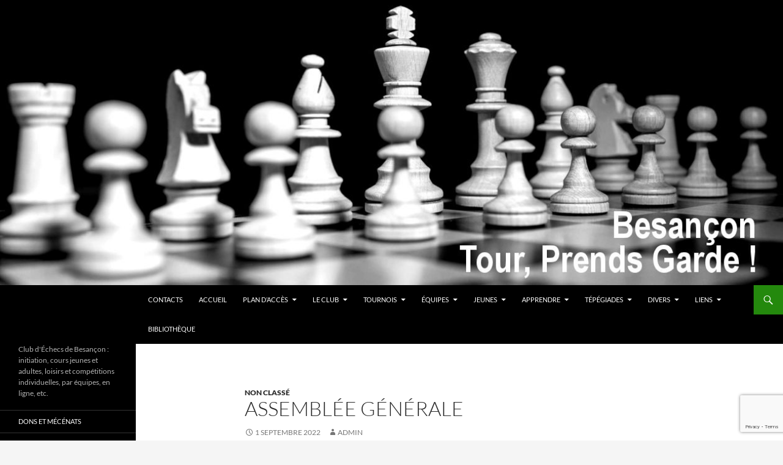

--- FILE ---
content_type: text/html; charset=UTF-8
request_url: https://tpgbesancon.com/blog/2022/09/01/assemblee-generale-7/
body_size: 23749
content:
<!DOCTYPE html>
<!--[if IE 7]>
<html class="ie ie7" lang="fr-FR">
<![endif]-->
<!--[if IE 8]>
<html class="ie ie8" lang="fr-FR">
<![endif]-->
<!--[if !(IE 7) & !(IE 8)]><!-->
<html lang="fr-FR">
<!--<![endif]-->
<head>
	<meta charset="UTF-8">
	<meta name="viewport" content="width=device-width">
	<title>Tour Prends Garde</title>
	<link rel="profile" href="http://gmpg.org/xfn/11">
	<link rel="pingback" href="https://tpgbesancon.com/xmlrpc.php">
	<!--[if lt IE 9]>
	<script src="https://tpgbesancon.com/wp-content/themes/twentyfourteen/js/html5.js"></script>
	<![endif]-->
	<meta name='robots' content='max-image-preview:large' />
<link rel="alternate" type="application/rss+xml" title=" &raquo; Flux" href="https://tpgbesancon.com/feed/" />
<link rel="alternate" type="application/rss+xml" title=" &raquo; Flux des commentaires" href="https://tpgbesancon.com/comments/feed/" />

<script>
var MP3jPLAYLISTS = [];
var MP3jPLAYERS = [];
</script>
<link rel="alternate" title="oEmbed (JSON)" type="application/json+oembed" href="https://tpgbesancon.com/wp-json/oembed/1.0/embed?url=https%3A%2F%2Ftpgbesancon.com%2Fblog%2F2022%2F09%2F01%2Fassemblee-generale-7%2F" />
<link rel="alternate" title="oEmbed (XML)" type="text/xml+oembed" href="https://tpgbesancon.com/wp-json/oembed/1.0/embed?url=https%3A%2F%2Ftpgbesancon.com%2Fblog%2F2022%2F09%2F01%2Fassemblee-generale-7%2F&#038;format=xml" />
<style id='wp-img-auto-sizes-contain-inline-css'>
img:is([sizes=auto i],[sizes^="auto," i]){contain-intrinsic-size:3000px 1500px}
/*# sourceURL=wp-img-auto-sizes-contain-inline-css */
</style>
<link rel='stylesheet' id='ai1ec_style-css' href='//tpgbesancon.com/wp-content/plugins/all-in-one-event-calendar/public/themes-ai1ec/vortex/css/ai1ec_parsed_css.css?ver=3.0.0' media='all' />
<style id='wp-emoji-styles-inline-css'>

	img.wp-smiley, img.emoji {
		display: inline !important;
		border: none !important;
		box-shadow: none !important;
		height: 1em !important;
		width: 1em !important;
		margin: 0 0.07em !important;
		vertical-align: -0.1em !important;
		background: none !important;
		padding: 0 !important;
	}
/*# sourceURL=wp-emoji-styles-inline-css */
</style>
<link rel='stylesheet' id='wp-block-library-css' href='https://tpgbesancon.com/wp-includes/css/dist/block-library/style.min.css?ver=6.9' media='all' />
<style id='wp-block-gallery-inline-css'>
.blocks-gallery-grid:not(.has-nested-images),.wp-block-gallery:not(.has-nested-images){display:flex;flex-wrap:wrap;list-style-type:none;margin:0;padding:0}.blocks-gallery-grid:not(.has-nested-images) .blocks-gallery-image,.blocks-gallery-grid:not(.has-nested-images) .blocks-gallery-item,.wp-block-gallery:not(.has-nested-images) .blocks-gallery-image,.wp-block-gallery:not(.has-nested-images) .blocks-gallery-item{display:flex;flex-direction:column;flex-grow:1;justify-content:center;margin:0 1em 1em 0;position:relative;width:calc(50% - 1em)}.blocks-gallery-grid:not(.has-nested-images) .blocks-gallery-image:nth-of-type(2n),.blocks-gallery-grid:not(.has-nested-images) .blocks-gallery-item:nth-of-type(2n),.wp-block-gallery:not(.has-nested-images) .blocks-gallery-image:nth-of-type(2n),.wp-block-gallery:not(.has-nested-images) .blocks-gallery-item:nth-of-type(2n){margin-right:0}.blocks-gallery-grid:not(.has-nested-images) .blocks-gallery-image figure,.blocks-gallery-grid:not(.has-nested-images) .blocks-gallery-item figure,.wp-block-gallery:not(.has-nested-images) .blocks-gallery-image figure,.wp-block-gallery:not(.has-nested-images) .blocks-gallery-item figure{align-items:flex-end;display:flex;height:100%;justify-content:flex-start;margin:0}.blocks-gallery-grid:not(.has-nested-images) .blocks-gallery-image img,.blocks-gallery-grid:not(.has-nested-images) .blocks-gallery-item img,.wp-block-gallery:not(.has-nested-images) .blocks-gallery-image img,.wp-block-gallery:not(.has-nested-images) .blocks-gallery-item img{display:block;height:auto;max-width:100%;width:auto}.blocks-gallery-grid:not(.has-nested-images) .blocks-gallery-image figcaption,.blocks-gallery-grid:not(.has-nested-images) .blocks-gallery-item figcaption,.wp-block-gallery:not(.has-nested-images) .blocks-gallery-image figcaption,.wp-block-gallery:not(.has-nested-images) .blocks-gallery-item figcaption{background:linear-gradient(0deg,#000000b3,#0000004d 70%,#0000);bottom:0;box-sizing:border-box;color:#fff;font-size:.8em;margin:0;max-height:100%;overflow:auto;padding:3em .77em .7em;position:absolute;text-align:center;width:100%;z-index:2}.blocks-gallery-grid:not(.has-nested-images) .blocks-gallery-image figcaption img,.blocks-gallery-grid:not(.has-nested-images) .blocks-gallery-item figcaption img,.wp-block-gallery:not(.has-nested-images) .blocks-gallery-image figcaption img,.wp-block-gallery:not(.has-nested-images) .blocks-gallery-item figcaption img{display:inline}.blocks-gallery-grid:not(.has-nested-images) figcaption,.wp-block-gallery:not(.has-nested-images) figcaption{flex-grow:1}.blocks-gallery-grid:not(.has-nested-images).is-cropped .blocks-gallery-image a,.blocks-gallery-grid:not(.has-nested-images).is-cropped .blocks-gallery-image img,.blocks-gallery-grid:not(.has-nested-images).is-cropped .blocks-gallery-item a,.blocks-gallery-grid:not(.has-nested-images).is-cropped .blocks-gallery-item img,.wp-block-gallery:not(.has-nested-images).is-cropped .blocks-gallery-image a,.wp-block-gallery:not(.has-nested-images).is-cropped .blocks-gallery-image img,.wp-block-gallery:not(.has-nested-images).is-cropped .blocks-gallery-item a,.wp-block-gallery:not(.has-nested-images).is-cropped .blocks-gallery-item img{flex:1;height:100%;object-fit:cover;width:100%}.blocks-gallery-grid:not(.has-nested-images).columns-1 .blocks-gallery-image,.blocks-gallery-grid:not(.has-nested-images).columns-1 .blocks-gallery-item,.wp-block-gallery:not(.has-nested-images).columns-1 .blocks-gallery-image,.wp-block-gallery:not(.has-nested-images).columns-1 .blocks-gallery-item{margin-right:0;width:100%}@media (min-width:600px){.blocks-gallery-grid:not(.has-nested-images).columns-3 .blocks-gallery-image,.blocks-gallery-grid:not(.has-nested-images).columns-3 .blocks-gallery-item,.wp-block-gallery:not(.has-nested-images).columns-3 .blocks-gallery-image,.wp-block-gallery:not(.has-nested-images).columns-3 .blocks-gallery-item{margin-right:1em;width:calc(33.33333% - .66667em)}.blocks-gallery-grid:not(.has-nested-images).columns-4 .blocks-gallery-image,.blocks-gallery-grid:not(.has-nested-images).columns-4 .blocks-gallery-item,.wp-block-gallery:not(.has-nested-images).columns-4 .blocks-gallery-image,.wp-block-gallery:not(.has-nested-images).columns-4 .blocks-gallery-item{margin-right:1em;width:calc(25% - .75em)}.blocks-gallery-grid:not(.has-nested-images).columns-5 .blocks-gallery-image,.blocks-gallery-grid:not(.has-nested-images).columns-5 .blocks-gallery-item,.wp-block-gallery:not(.has-nested-images).columns-5 .blocks-gallery-image,.wp-block-gallery:not(.has-nested-images).columns-5 .blocks-gallery-item{margin-right:1em;width:calc(20% - .8em)}.blocks-gallery-grid:not(.has-nested-images).columns-6 .blocks-gallery-image,.blocks-gallery-grid:not(.has-nested-images).columns-6 .blocks-gallery-item,.wp-block-gallery:not(.has-nested-images).columns-6 .blocks-gallery-image,.wp-block-gallery:not(.has-nested-images).columns-6 .blocks-gallery-item{margin-right:1em;width:calc(16.66667% - .83333em)}.blocks-gallery-grid:not(.has-nested-images).columns-7 .blocks-gallery-image,.blocks-gallery-grid:not(.has-nested-images).columns-7 .blocks-gallery-item,.wp-block-gallery:not(.has-nested-images).columns-7 .blocks-gallery-image,.wp-block-gallery:not(.has-nested-images).columns-7 .blocks-gallery-item{margin-right:1em;width:calc(14.28571% - .85714em)}.blocks-gallery-grid:not(.has-nested-images).columns-8 .blocks-gallery-image,.blocks-gallery-grid:not(.has-nested-images).columns-8 .blocks-gallery-item,.wp-block-gallery:not(.has-nested-images).columns-8 .blocks-gallery-image,.wp-block-gallery:not(.has-nested-images).columns-8 .blocks-gallery-item{margin-right:1em;width:calc(12.5% - .875em)}.blocks-gallery-grid:not(.has-nested-images).columns-1 .blocks-gallery-image:nth-of-type(1n),.blocks-gallery-grid:not(.has-nested-images).columns-1 .blocks-gallery-item:nth-of-type(1n),.blocks-gallery-grid:not(.has-nested-images).columns-2 .blocks-gallery-image:nth-of-type(2n),.blocks-gallery-grid:not(.has-nested-images).columns-2 .blocks-gallery-item:nth-of-type(2n),.blocks-gallery-grid:not(.has-nested-images).columns-3 .blocks-gallery-image:nth-of-type(3n),.blocks-gallery-grid:not(.has-nested-images).columns-3 .blocks-gallery-item:nth-of-type(3n),.blocks-gallery-grid:not(.has-nested-images).columns-4 .blocks-gallery-image:nth-of-type(4n),.blocks-gallery-grid:not(.has-nested-images).columns-4 .blocks-gallery-item:nth-of-type(4n),.blocks-gallery-grid:not(.has-nested-images).columns-5 .blocks-gallery-image:nth-of-type(5n),.blocks-gallery-grid:not(.has-nested-images).columns-5 .blocks-gallery-item:nth-of-type(5n),.blocks-gallery-grid:not(.has-nested-images).columns-6 .blocks-gallery-image:nth-of-type(6n),.blocks-gallery-grid:not(.has-nested-images).columns-6 .blocks-gallery-item:nth-of-type(6n),.blocks-gallery-grid:not(.has-nested-images).columns-7 .blocks-gallery-image:nth-of-type(7n),.blocks-gallery-grid:not(.has-nested-images).columns-7 .blocks-gallery-item:nth-of-type(7n),.blocks-gallery-grid:not(.has-nested-images).columns-8 .blocks-gallery-image:nth-of-type(8n),.blocks-gallery-grid:not(.has-nested-images).columns-8 .blocks-gallery-item:nth-of-type(8n),.wp-block-gallery:not(.has-nested-images).columns-1 .blocks-gallery-image:nth-of-type(1n),.wp-block-gallery:not(.has-nested-images).columns-1 .blocks-gallery-item:nth-of-type(1n),.wp-block-gallery:not(.has-nested-images).columns-2 .blocks-gallery-image:nth-of-type(2n),.wp-block-gallery:not(.has-nested-images).columns-2 .blocks-gallery-item:nth-of-type(2n),.wp-block-gallery:not(.has-nested-images).columns-3 .blocks-gallery-image:nth-of-type(3n),.wp-block-gallery:not(.has-nested-images).columns-3 .blocks-gallery-item:nth-of-type(3n),.wp-block-gallery:not(.has-nested-images).columns-4 .blocks-gallery-image:nth-of-type(4n),.wp-block-gallery:not(.has-nested-images).columns-4 .blocks-gallery-item:nth-of-type(4n),.wp-block-gallery:not(.has-nested-images).columns-5 .blocks-gallery-image:nth-of-type(5n),.wp-block-gallery:not(.has-nested-images).columns-5 .blocks-gallery-item:nth-of-type(5n),.wp-block-gallery:not(.has-nested-images).columns-6 .blocks-gallery-image:nth-of-type(6n),.wp-block-gallery:not(.has-nested-images).columns-6 .blocks-gallery-item:nth-of-type(6n),.wp-block-gallery:not(.has-nested-images).columns-7 .blocks-gallery-image:nth-of-type(7n),.wp-block-gallery:not(.has-nested-images).columns-7 .blocks-gallery-item:nth-of-type(7n),.wp-block-gallery:not(.has-nested-images).columns-8 .blocks-gallery-image:nth-of-type(8n),.wp-block-gallery:not(.has-nested-images).columns-8 .blocks-gallery-item:nth-of-type(8n){margin-right:0}}.blocks-gallery-grid:not(.has-nested-images) .blocks-gallery-image:last-child,.blocks-gallery-grid:not(.has-nested-images) .blocks-gallery-item:last-child,.wp-block-gallery:not(.has-nested-images) .blocks-gallery-image:last-child,.wp-block-gallery:not(.has-nested-images) .blocks-gallery-item:last-child{margin-right:0}.blocks-gallery-grid:not(.has-nested-images).alignleft,.blocks-gallery-grid:not(.has-nested-images).alignright,.wp-block-gallery:not(.has-nested-images).alignleft,.wp-block-gallery:not(.has-nested-images).alignright{max-width:420px;width:100%}.blocks-gallery-grid:not(.has-nested-images).aligncenter .blocks-gallery-item figure,.wp-block-gallery:not(.has-nested-images).aligncenter .blocks-gallery-item figure{justify-content:center}.wp-block-gallery:not(.is-cropped) .blocks-gallery-item{align-self:flex-start}figure.wp-block-gallery.has-nested-images{align-items:normal}.wp-block-gallery.has-nested-images figure.wp-block-image:not(#individual-image){margin:0;width:calc(50% - var(--wp--style--unstable-gallery-gap, 16px)/2)}.wp-block-gallery.has-nested-images figure.wp-block-image{box-sizing:border-box;display:flex;flex-direction:column;flex-grow:1;justify-content:center;max-width:100%;position:relative}.wp-block-gallery.has-nested-images figure.wp-block-image>a,.wp-block-gallery.has-nested-images figure.wp-block-image>div{flex-direction:column;flex-grow:1;margin:0}.wp-block-gallery.has-nested-images figure.wp-block-image img{display:block;height:auto;max-width:100%!important;width:auto}.wp-block-gallery.has-nested-images figure.wp-block-image figcaption,.wp-block-gallery.has-nested-images figure.wp-block-image:has(figcaption):before{bottom:0;left:0;max-height:100%;position:absolute;right:0}.wp-block-gallery.has-nested-images figure.wp-block-image:has(figcaption):before{backdrop-filter:blur(3px);content:"";height:100%;-webkit-mask-image:linear-gradient(0deg,#000 20%,#0000);mask-image:linear-gradient(0deg,#000 20%,#0000);max-height:40%;pointer-events:none}.wp-block-gallery.has-nested-images figure.wp-block-image figcaption{box-sizing:border-box;color:#fff;font-size:13px;margin:0;overflow:auto;padding:1em;text-align:center;text-shadow:0 0 1.5px #000}.wp-block-gallery.has-nested-images figure.wp-block-image figcaption::-webkit-scrollbar{height:12px;width:12px}.wp-block-gallery.has-nested-images figure.wp-block-image figcaption::-webkit-scrollbar-track{background-color:initial}.wp-block-gallery.has-nested-images figure.wp-block-image figcaption::-webkit-scrollbar-thumb{background-clip:padding-box;background-color:initial;border:3px solid #0000;border-radius:8px}.wp-block-gallery.has-nested-images figure.wp-block-image figcaption:focus-within::-webkit-scrollbar-thumb,.wp-block-gallery.has-nested-images figure.wp-block-image figcaption:focus::-webkit-scrollbar-thumb,.wp-block-gallery.has-nested-images figure.wp-block-image figcaption:hover::-webkit-scrollbar-thumb{background-color:#fffc}.wp-block-gallery.has-nested-images figure.wp-block-image figcaption{scrollbar-color:#0000 #0000;scrollbar-gutter:stable both-edges;scrollbar-width:thin}.wp-block-gallery.has-nested-images figure.wp-block-image figcaption:focus,.wp-block-gallery.has-nested-images figure.wp-block-image figcaption:focus-within,.wp-block-gallery.has-nested-images figure.wp-block-image figcaption:hover{scrollbar-color:#fffc #0000}.wp-block-gallery.has-nested-images figure.wp-block-image figcaption{will-change:transform}@media (hover:none){.wp-block-gallery.has-nested-images figure.wp-block-image figcaption{scrollbar-color:#fffc #0000}}.wp-block-gallery.has-nested-images figure.wp-block-image figcaption{background:linear-gradient(0deg,#0006,#0000)}.wp-block-gallery.has-nested-images figure.wp-block-image figcaption img{display:inline}.wp-block-gallery.has-nested-images figure.wp-block-image figcaption a{color:inherit}.wp-block-gallery.has-nested-images figure.wp-block-image.has-custom-border img{box-sizing:border-box}.wp-block-gallery.has-nested-images figure.wp-block-image.has-custom-border>a,.wp-block-gallery.has-nested-images figure.wp-block-image.has-custom-border>div,.wp-block-gallery.has-nested-images figure.wp-block-image.is-style-rounded>a,.wp-block-gallery.has-nested-images figure.wp-block-image.is-style-rounded>div{flex:1 1 auto}.wp-block-gallery.has-nested-images figure.wp-block-image.has-custom-border figcaption,.wp-block-gallery.has-nested-images figure.wp-block-image.is-style-rounded figcaption{background:none;color:inherit;flex:initial;margin:0;padding:10px 10px 9px;position:relative;text-shadow:none}.wp-block-gallery.has-nested-images figure.wp-block-image.has-custom-border:before,.wp-block-gallery.has-nested-images figure.wp-block-image.is-style-rounded:before{content:none}.wp-block-gallery.has-nested-images figcaption{flex-basis:100%;flex-grow:1;text-align:center}.wp-block-gallery.has-nested-images:not(.is-cropped) figure.wp-block-image:not(#individual-image){margin-bottom:auto;margin-top:0}.wp-block-gallery.has-nested-images.is-cropped figure.wp-block-image:not(#individual-image){align-self:inherit}.wp-block-gallery.has-nested-images.is-cropped figure.wp-block-image:not(#individual-image)>a,.wp-block-gallery.has-nested-images.is-cropped figure.wp-block-image:not(#individual-image)>div:not(.components-drop-zone){display:flex}.wp-block-gallery.has-nested-images.is-cropped figure.wp-block-image:not(#individual-image) a,.wp-block-gallery.has-nested-images.is-cropped figure.wp-block-image:not(#individual-image) img{flex:1 0 0%;height:100%;object-fit:cover;width:100%}.wp-block-gallery.has-nested-images.columns-1 figure.wp-block-image:not(#individual-image){width:100%}@media (min-width:600px){.wp-block-gallery.has-nested-images.columns-3 figure.wp-block-image:not(#individual-image){width:calc(33.33333% - var(--wp--style--unstable-gallery-gap, 16px)*.66667)}.wp-block-gallery.has-nested-images.columns-4 figure.wp-block-image:not(#individual-image){width:calc(25% - var(--wp--style--unstable-gallery-gap, 16px)*.75)}.wp-block-gallery.has-nested-images.columns-5 figure.wp-block-image:not(#individual-image){width:calc(20% - var(--wp--style--unstable-gallery-gap, 16px)*.8)}.wp-block-gallery.has-nested-images.columns-6 figure.wp-block-image:not(#individual-image){width:calc(16.66667% - var(--wp--style--unstable-gallery-gap, 16px)*.83333)}.wp-block-gallery.has-nested-images.columns-7 figure.wp-block-image:not(#individual-image){width:calc(14.28571% - var(--wp--style--unstable-gallery-gap, 16px)*.85714)}.wp-block-gallery.has-nested-images.columns-8 figure.wp-block-image:not(#individual-image){width:calc(12.5% - var(--wp--style--unstable-gallery-gap, 16px)*.875)}.wp-block-gallery.has-nested-images.columns-default figure.wp-block-image:not(#individual-image){width:calc(33.33% - var(--wp--style--unstable-gallery-gap, 16px)*.66667)}.wp-block-gallery.has-nested-images.columns-default figure.wp-block-image:not(#individual-image):first-child:nth-last-child(2),.wp-block-gallery.has-nested-images.columns-default figure.wp-block-image:not(#individual-image):first-child:nth-last-child(2)~figure.wp-block-image:not(#individual-image){width:calc(50% - var(--wp--style--unstable-gallery-gap, 16px)*.5)}.wp-block-gallery.has-nested-images.columns-default figure.wp-block-image:not(#individual-image):first-child:last-child{width:100%}}.wp-block-gallery.has-nested-images.alignleft,.wp-block-gallery.has-nested-images.alignright{max-width:420px;width:100%}.wp-block-gallery.has-nested-images.aligncenter{justify-content:center}
/*# sourceURL=https://tpgbesancon.com/wp-includes/blocks/gallery/style.min.css */
</style>
<style id='wp-block-gallery-theme-inline-css'>
.blocks-gallery-caption{color:#555;font-size:13px;text-align:center}.is-dark-theme .blocks-gallery-caption{color:#ffffffa6}
/*# sourceURL=https://tpgbesancon.com/wp-includes/blocks/gallery/theme.min.css */
</style>
<style id='wp-block-image-inline-css'>
.wp-block-image>a,.wp-block-image>figure>a{display:inline-block}.wp-block-image img{box-sizing:border-box;height:auto;max-width:100%;vertical-align:bottom}@media not (prefers-reduced-motion){.wp-block-image img.hide{visibility:hidden}.wp-block-image img.show{animation:show-content-image .4s}}.wp-block-image[style*=border-radius] img,.wp-block-image[style*=border-radius]>a{border-radius:inherit}.wp-block-image.has-custom-border img{box-sizing:border-box}.wp-block-image.aligncenter{text-align:center}.wp-block-image.alignfull>a,.wp-block-image.alignwide>a{width:100%}.wp-block-image.alignfull img,.wp-block-image.alignwide img{height:auto;width:100%}.wp-block-image .aligncenter,.wp-block-image .alignleft,.wp-block-image .alignright,.wp-block-image.aligncenter,.wp-block-image.alignleft,.wp-block-image.alignright{display:table}.wp-block-image .aligncenter>figcaption,.wp-block-image .alignleft>figcaption,.wp-block-image .alignright>figcaption,.wp-block-image.aligncenter>figcaption,.wp-block-image.alignleft>figcaption,.wp-block-image.alignright>figcaption{caption-side:bottom;display:table-caption}.wp-block-image .alignleft{float:left;margin:.5em 1em .5em 0}.wp-block-image .alignright{float:right;margin:.5em 0 .5em 1em}.wp-block-image .aligncenter{margin-left:auto;margin-right:auto}.wp-block-image :where(figcaption){margin-bottom:1em;margin-top:.5em}.wp-block-image.is-style-circle-mask img{border-radius:9999px}@supports ((-webkit-mask-image:none) or (mask-image:none)) or (-webkit-mask-image:none){.wp-block-image.is-style-circle-mask img{border-radius:0;-webkit-mask-image:url('data:image/svg+xml;utf8,<svg viewBox="0 0 100 100" xmlns="http://www.w3.org/2000/svg"><circle cx="50" cy="50" r="50"/></svg>');mask-image:url('data:image/svg+xml;utf8,<svg viewBox="0 0 100 100" xmlns="http://www.w3.org/2000/svg"><circle cx="50" cy="50" r="50"/></svg>');mask-mode:alpha;-webkit-mask-position:center;mask-position:center;-webkit-mask-repeat:no-repeat;mask-repeat:no-repeat;-webkit-mask-size:contain;mask-size:contain}}:root :where(.wp-block-image.is-style-rounded img,.wp-block-image .is-style-rounded img){border-radius:9999px}.wp-block-image figure{margin:0}.wp-lightbox-container{display:flex;flex-direction:column;position:relative}.wp-lightbox-container img{cursor:zoom-in}.wp-lightbox-container img:hover+button{opacity:1}.wp-lightbox-container button{align-items:center;backdrop-filter:blur(16px) saturate(180%);background-color:#5a5a5a40;border:none;border-radius:4px;cursor:zoom-in;display:flex;height:20px;justify-content:center;opacity:0;padding:0;position:absolute;right:16px;text-align:center;top:16px;width:20px;z-index:100}@media not (prefers-reduced-motion){.wp-lightbox-container button{transition:opacity .2s ease}}.wp-lightbox-container button:focus-visible{outline:3px auto #5a5a5a40;outline:3px auto -webkit-focus-ring-color;outline-offset:3px}.wp-lightbox-container button:hover{cursor:pointer;opacity:1}.wp-lightbox-container button:focus{opacity:1}.wp-lightbox-container button:focus,.wp-lightbox-container button:hover,.wp-lightbox-container button:not(:hover):not(:active):not(.has-background){background-color:#5a5a5a40;border:none}.wp-lightbox-overlay{box-sizing:border-box;cursor:zoom-out;height:100vh;left:0;overflow:hidden;position:fixed;top:0;visibility:hidden;width:100%;z-index:100000}.wp-lightbox-overlay .close-button{align-items:center;cursor:pointer;display:flex;justify-content:center;min-height:40px;min-width:40px;padding:0;position:absolute;right:calc(env(safe-area-inset-right) + 16px);top:calc(env(safe-area-inset-top) + 16px);z-index:5000000}.wp-lightbox-overlay .close-button:focus,.wp-lightbox-overlay .close-button:hover,.wp-lightbox-overlay .close-button:not(:hover):not(:active):not(.has-background){background:none;border:none}.wp-lightbox-overlay .lightbox-image-container{height:var(--wp--lightbox-container-height);left:50%;overflow:hidden;position:absolute;top:50%;transform:translate(-50%,-50%);transform-origin:top left;width:var(--wp--lightbox-container-width);z-index:9999999999}.wp-lightbox-overlay .wp-block-image{align-items:center;box-sizing:border-box;display:flex;height:100%;justify-content:center;margin:0;position:relative;transform-origin:0 0;width:100%;z-index:3000000}.wp-lightbox-overlay .wp-block-image img{height:var(--wp--lightbox-image-height);min-height:var(--wp--lightbox-image-height);min-width:var(--wp--lightbox-image-width);width:var(--wp--lightbox-image-width)}.wp-lightbox-overlay .wp-block-image figcaption{display:none}.wp-lightbox-overlay button{background:none;border:none}.wp-lightbox-overlay .scrim{background-color:#fff;height:100%;opacity:.9;position:absolute;width:100%;z-index:2000000}.wp-lightbox-overlay.active{visibility:visible}@media not (prefers-reduced-motion){.wp-lightbox-overlay.active{animation:turn-on-visibility .25s both}.wp-lightbox-overlay.active img{animation:turn-on-visibility .35s both}.wp-lightbox-overlay.show-closing-animation:not(.active){animation:turn-off-visibility .35s both}.wp-lightbox-overlay.show-closing-animation:not(.active) img{animation:turn-off-visibility .25s both}.wp-lightbox-overlay.zoom.active{animation:none;opacity:1;visibility:visible}.wp-lightbox-overlay.zoom.active .lightbox-image-container{animation:lightbox-zoom-in .4s}.wp-lightbox-overlay.zoom.active .lightbox-image-container img{animation:none}.wp-lightbox-overlay.zoom.active .scrim{animation:turn-on-visibility .4s forwards}.wp-lightbox-overlay.zoom.show-closing-animation:not(.active){animation:none}.wp-lightbox-overlay.zoom.show-closing-animation:not(.active) .lightbox-image-container{animation:lightbox-zoom-out .4s}.wp-lightbox-overlay.zoom.show-closing-animation:not(.active) .lightbox-image-container img{animation:none}.wp-lightbox-overlay.zoom.show-closing-animation:not(.active) .scrim{animation:turn-off-visibility .4s forwards}}@keyframes show-content-image{0%{visibility:hidden}99%{visibility:hidden}to{visibility:visible}}@keyframes turn-on-visibility{0%{opacity:0}to{opacity:1}}@keyframes turn-off-visibility{0%{opacity:1;visibility:visible}99%{opacity:0;visibility:visible}to{opacity:0;visibility:hidden}}@keyframes lightbox-zoom-in{0%{transform:translate(calc((-100vw + var(--wp--lightbox-scrollbar-width))/2 + var(--wp--lightbox-initial-left-position)),calc(-50vh + var(--wp--lightbox-initial-top-position))) scale(var(--wp--lightbox-scale))}to{transform:translate(-50%,-50%) scale(1)}}@keyframes lightbox-zoom-out{0%{transform:translate(-50%,-50%) scale(1);visibility:visible}99%{visibility:visible}to{transform:translate(calc((-100vw + var(--wp--lightbox-scrollbar-width))/2 + var(--wp--lightbox-initial-left-position)),calc(-50vh + var(--wp--lightbox-initial-top-position))) scale(var(--wp--lightbox-scale));visibility:hidden}}
/*# sourceURL=https://tpgbesancon.com/wp-includes/blocks/image/style.min.css */
</style>
<style id='wp-block-image-theme-inline-css'>
:root :where(.wp-block-image figcaption){color:#555;font-size:13px;text-align:center}.is-dark-theme :root :where(.wp-block-image figcaption){color:#ffffffa6}.wp-block-image{margin:0 0 1em}
/*# sourceURL=https://tpgbesancon.com/wp-includes/blocks/image/theme.min.css */
</style>
<style id='global-styles-inline-css'>
:root{--wp--preset--aspect-ratio--square: 1;--wp--preset--aspect-ratio--4-3: 4/3;--wp--preset--aspect-ratio--3-4: 3/4;--wp--preset--aspect-ratio--3-2: 3/2;--wp--preset--aspect-ratio--2-3: 2/3;--wp--preset--aspect-ratio--16-9: 16/9;--wp--preset--aspect-ratio--9-16: 9/16;--wp--preset--color--black: #000;--wp--preset--color--cyan-bluish-gray: #abb8c3;--wp--preset--color--white: #fff;--wp--preset--color--pale-pink: #f78da7;--wp--preset--color--vivid-red: #cf2e2e;--wp--preset--color--luminous-vivid-orange: #ff6900;--wp--preset--color--luminous-vivid-amber: #fcb900;--wp--preset--color--light-green-cyan: #7bdcb5;--wp--preset--color--vivid-green-cyan: #00d084;--wp--preset--color--pale-cyan-blue: #8ed1fc;--wp--preset--color--vivid-cyan-blue: #0693e3;--wp--preset--color--vivid-purple: #9b51e0;--wp--preset--color--green: #24890d;--wp--preset--color--dark-gray: #2b2b2b;--wp--preset--color--medium-gray: #767676;--wp--preset--color--light-gray: #f5f5f5;--wp--preset--gradient--vivid-cyan-blue-to-vivid-purple: linear-gradient(135deg,rgb(6,147,227) 0%,rgb(155,81,224) 100%);--wp--preset--gradient--light-green-cyan-to-vivid-green-cyan: linear-gradient(135deg,rgb(122,220,180) 0%,rgb(0,208,130) 100%);--wp--preset--gradient--luminous-vivid-amber-to-luminous-vivid-orange: linear-gradient(135deg,rgb(252,185,0) 0%,rgb(255,105,0) 100%);--wp--preset--gradient--luminous-vivid-orange-to-vivid-red: linear-gradient(135deg,rgb(255,105,0) 0%,rgb(207,46,46) 100%);--wp--preset--gradient--very-light-gray-to-cyan-bluish-gray: linear-gradient(135deg,rgb(238,238,238) 0%,rgb(169,184,195) 100%);--wp--preset--gradient--cool-to-warm-spectrum: linear-gradient(135deg,rgb(74,234,220) 0%,rgb(151,120,209) 20%,rgb(207,42,186) 40%,rgb(238,44,130) 60%,rgb(251,105,98) 80%,rgb(254,248,76) 100%);--wp--preset--gradient--blush-light-purple: linear-gradient(135deg,rgb(255,206,236) 0%,rgb(152,150,240) 100%);--wp--preset--gradient--blush-bordeaux: linear-gradient(135deg,rgb(254,205,165) 0%,rgb(254,45,45) 50%,rgb(107,0,62) 100%);--wp--preset--gradient--luminous-dusk: linear-gradient(135deg,rgb(255,203,112) 0%,rgb(199,81,192) 50%,rgb(65,88,208) 100%);--wp--preset--gradient--pale-ocean: linear-gradient(135deg,rgb(255,245,203) 0%,rgb(182,227,212) 50%,rgb(51,167,181) 100%);--wp--preset--gradient--electric-grass: linear-gradient(135deg,rgb(202,248,128) 0%,rgb(113,206,126) 100%);--wp--preset--gradient--midnight: linear-gradient(135deg,rgb(2,3,129) 0%,rgb(40,116,252) 100%);--wp--preset--font-size--small: 13px;--wp--preset--font-size--medium: 20px;--wp--preset--font-size--large: 36px;--wp--preset--font-size--x-large: 42px;--wp--preset--spacing--20: 0.44rem;--wp--preset--spacing--30: 0.67rem;--wp--preset--spacing--40: 1rem;--wp--preset--spacing--50: 1.5rem;--wp--preset--spacing--60: 2.25rem;--wp--preset--spacing--70: 3.38rem;--wp--preset--spacing--80: 5.06rem;--wp--preset--shadow--natural: 6px 6px 9px rgba(0, 0, 0, 0.2);--wp--preset--shadow--deep: 12px 12px 50px rgba(0, 0, 0, 0.4);--wp--preset--shadow--sharp: 6px 6px 0px rgba(0, 0, 0, 0.2);--wp--preset--shadow--outlined: 6px 6px 0px -3px rgb(255, 255, 255), 6px 6px rgb(0, 0, 0);--wp--preset--shadow--crisp: 6px 6px 0px rgb(0, 0, 0);}:where(.is-layout-flex){gap: 0.5em;}:where(.is-layout-grid){gap: 0.5em;}body .is-layout-flex{display: flex;}.is-layout-flex{flex-wrap: wrap;align-items: center;}.is-layout-flex > :is(*, div){margin: 0;}body .is-layout-grid{display: grid;}.is-layout-grid > :is(*, div){margin: 0;}:where(.wp-block-columns.is-layout-flex){gap: 2em;}:where(.wp-block-columns.is-layout-grid){gap: 2em;}:where(.wp-block-post-template.is-layout-flex){gap: 1.25em;}:where(.wp-block-post-template.is-layout-grid){gap: 1.25em;}.has-black-color{color: var(--wp--preset--color--black) !important;}.has-cyan-bluish-gray-color{color: var(--wp--preset--color--cyan-bluish-gray) !important;}.has-white-color{color: var(--wp--preset--color--white) !important;}.has-pale-pink-color{color: var(--wp--preset--color--pale-pink) !important;}.has-vivid-red-color{color: var(--wp--preset--color--vivid-red) !important;}.has-luminous-vivid-orange-color{color: var(--wp--preset--color--luminous-vivid-orange) !important;}.has-luminous-vivid-amber-color{color: var(--wp--preset--color--luminous-vivid-amber) !important;}.has-light-green-cyan-color{color: var(--wp--preset--color--light-green-cyan) !important;}.has-vivid-green-cyan-color{color: var(--wp--preset--color--vivid-green-cyan) !important;}.has-pale-cyan-blue-color{color: var(--wp--preset--color--pale-cyan-blue) !important;}.has-vivid-cyan-blue-color{color: var(--wp--preset--color--vivid-cyan-blue) !important;}.has-vivid-purple-color{color: var(--wp--preset--color--vivid-purple) !important;}.has-black-background-color{background-color: var(--wp--preset--color--black) !important;}.has-cyan-bluish-gray-background-color{background-color: var(--wp--preset--color--cyan-bluish-gray) !important;}.has-white-background-color{background-color: var(--wp--preset--color--white) !important;}.has-pale-pink-background-color{background-color: var(--wp--preset--color--pale-pink) !important;}.has-vivid-red-background-color{background-color: var(--wp--preset--color--vivid-red) !important;}.has-luminous-vivid-orange-background-color{background-color: var(--wp--preset--color--luminous-vivid-orange) !important;}.has-luminous-vivid-amber-background-color{background-color: var(--wp--preset--color--luminous-vivid-amber) !important;}.has-light-green-cyan-background-color{background-color: var(--wp--preset--color--light-green-cyan) !important;}.has-vivid-green-cyan-background-color{background-color: var(--wp--preset--color--vivid-green-cyan) !important;}.has-pale-cyan-blue-background-color{background-color: var(--wp--preset--color--pale-cyan-blue) !important;}.has-vivid-cyan-blue-background-color{background-color: var(--wp--preset--color--vivid-cyan-blue) !important;}.has-vivid-purple-background-color{background-color: var(--wp--preset--color--vivid-purple) !important;}.has-black-border-color{border-color: var(--wp--preset--color--black) !important;}.has-cyan-bluish-gray-border-color{border-color: var(--wp--preset--color--cyan-bluish-gray) !important;}.has-white-border-color{border-color: var(--wp--preset--color--white) !important;}.has-pale-pink-border-color{border-color: var(--wp--preset--color--pale-pink) !important;}.has-vivid-red-border-color{border-color: var(--wp--preset--color--vivid-red) !important;}.has-luminous-vivid-orange-border-color{border-color: var(--wp--preset--color--luminous-vivid-orange) !important;}.has-luminous-vivid-amber-border-color{border-color: var(--wp--preset--color--luminous-vivid-amber) !important;}.has-light-green-cyan-border-color{border-color: var(--wp--preset--color--light-green-cyan) !important;}.has-vivid-green-cyan-border-color{border-color: var(--wp--preset--color--vivid-green-cyan) !important;}.has-pale-cyan-blue-border-color{border-color: var(--wp--preset--color--pale-cyan-blue) !important;}.has-vivid-cyan-blue-border-color{border-color: var(--wp--preset--color--vivid-cyan-blue) !important;}.has-vivid-purple-border-color{border-color: var(--wp--preset--color--vivid-purple) !important;}.has-vivid-cyan-blue-to-vivid-purple-gradient-background{background: var(--wp--preset--gradient--vivid-cyan-blue-to-vivid-purple) !important;}.has-light-green-cyan-to-vivid-green-cyan-gradient-background{background: var(--wp--preset--gradient--light-green-cyan-to-vivid-green-cyan) !important;}.has-luminous-vivid-amber-to-luminous-vivid-orange-gradient-background{background: var(--wp--preset--gradient--luminous-vivid-amber-to-luminous-vivid-orange) !important;}.has-luminous-vivid-orange-to-vivid-red-gradient-background{background: var(--wp--preset--gradient--luminous-vivid-orange-to-vivid-red) !important;}.has-very-light-gray-to-cyan-bluish-gray-gradient-background{background: var(--wp--preset--gradient--very-light-gray-to-cyan-bluish-gray) !important;}.has-cool-to-warm-spectrum-gradient-background{background: var(--wp--preset--gradient--cool-to-warm-spectrum) !important;}.has-blush-light-purple-gradient-background{background: var(--wp--preset--gradient--blush-light-purple) !important;}.has-blush-bordeaux-gradient-background{background: var(--wp--preset--gradient--blush-bordeaux) !important;}.has-luminous-dusk-gradient-background{background: var(--wp--preset--gradient--luminous-dusk) !important;}.has-pale-ocean-gradient-background{background: var(--wp--preset--gradient--pale-ocean) !important;}.has-electric-grass-gradient-background{background: var(--wp--preset--gradient--electric-grass) !important;}.has-midnight-gradient-background{background: var(--wp--preset--gradient--midnight) !important;}.has-small-font-size{font-size: var(--wp--preset--font-size--small) !important;}.has-medium-font-size{font-size: var(--wp--preset--font-size--medium) !important;}.has-large-font-size{font-size: var(--wp--preset--font-size--large) !important;}.has-x-large-font-size{font-size: var(--wp--preset--font-size--x-large) !important;}
/*# sourceURL=global-styles-inline-css */
</style>
<style id='core-block-supports-inline-css'>
.wp-block-gallery.wp-block-gallery-1{--wp--style--unstable-gallery-gap:var( --wp--style--gallery-gap-default, var( --gallery-block--gutter-size, var( --wp--style--block-gap, 0.5em ) ) );gap:var( --wp--style--gallery-gap-default, var( --gallery-block--gutter-size, var( --wp--style--block-gap, 0.5em ) ) );}
/*# sourceURL=core-block-supports-inline-css */
</style>

<style id='classic-theme-styles-inline-css'>
/*! This file is auto-generated */
.wp-block-button__link{color:#fff;background-color:#32373c;border-radius:9999px;box-shadow:none;text-decoration:none;padding:calc(.667em + 2px) calc(1.333em + 2px);font-size:1.125em}.wp-block-file__button{background:#32373c;color:#fff;text-decoration:none}
/*# sourceURL=/wp-includes/css/classic-themes.min.css */
</style>
<link rel='stylesheet' id='contact-form-7-css' href='https://tpgbesancon.com/wp-content/plugins/contact-form-7/includes/css/styles.css?ver=6.1.4' media='all' />
<link rel='stylesheet' id='pure-css-css' href='https://tpgbesancon.com/wp-content/plugins/views-for-ninja-forms/assets/css/pure-min.css?ver=6.9' media='all' />
<link rel='stylesheet' id='pure-grid-css-css' href='https://tpgbesancon.com/wp-content/plugins/views-for-ninja-forms/assets/css/grids-responsive-min.css?ver=6.9' media='all' />
<link rel='stylesheet' id='nf-views-front-css' href='https://tpgbesancon.com/wp-content/plugins/views-for-ninja-forms/assets/css/nf-views-display.css?ver=6.9' media='all' />
<link rel='stylesheet' id='parent-style-css' href='https://tpgbesancon.com/wp-content/themes/twentyfourteen/style.css?ver=6.9' media='all' />
<link rel='stylesheet' id='weather-style-css' href='https://tpgbesancon.com/wp-content/themes/twentyfourteen-child/weatherforecast.css?ver=6.9' media='all' />
<link rel='stylesheet' id='twentyfourteen-lato-css' href='https://tpgbesancon.com/wp-content/themes/twentyfourteen/fonts/font-lato.css?ver=20230328' media='all' />
<link rel='stylesheet' id='genericons-css' href='https://tpgbesancon.com/wp-content/themes/twentyfourteen/genericons/genericons.css?ver=20251101' media='all' />
<link rel='stylesheet' id='twentyfourteen-style-css' href='https://tpgbesancon.com/wp-content/themes/twentyfourteen-child/style.css?ver=20251202' media='all' />
<link rel='stylesheet' id='twentyfourteen-block-style-css' href='https://tpgbesancon.com/wp-content/themes/twentyfourteen/css/blocks.css?ver=20250715' media='all' />
<link rel='stylesheet' id='ari-fancybox-css' href='https://tpgbesancon.com/wp-content/plugins/ari-fancy-lightbox/assets/fancybox/jquery.fancybox.min.css?ver=1.4.1' media='all' />
<style id='ari-fancybox-inline-css'>
BODY .fancybox-container{z-index:200000}BODY .fancybox-is-open .fancybox-bg{opacity:0.12}BODY .fancybox-bg {background-color:#0f0f11}BODY .fancybox-thumbs {background-color:#ffffff}
/*# sourceURL=ari-fancybox-inline-css */
</style>
<link rel='stylesheet' id='mp3-jplayer-css' href='https://tpgbesancon.com/wp-content/plugins/mp3-jplayer/css/dark.css?ver=2.7.3' media='all' />
<link rel='stylesheet' id='myStyleSheets-css' href='https://tpgbesancon.com/wp-content/plugins/wp-latest-posts/css/wplp_front.css?ver=5.0.11' media='all' />
<script src="https://tpgbesancon.com/wp-includes/js/jquery/jquery.min.js?ver=3.7.1" id="jquery-core-js"></script>
<script src="https://tpgbesancon.com/wp-includes/js/jquery/jquery-migrate.min.js?ver=3.4.1" id="jquery-migrate-js"></script>
<script src="https://tpgbesancon.com/wp-content/themes/twentyfourteen/js/functions.js?ver=20250729" id="twentyfourteen-script-js" defer data-wp-strategy="defer"></script>
<script id="ari-fancybox-js-extra">
var ARI_FANCYBOX = {"lightbox":{"loop":true,"backFocus":false,"trapFocus":false,"thumbs":{"hideOnClose":false},"touch":{"vertical":true,"momentum":true},"buttons":["slideShow","fullScreen","thumbs","close"],"lang":"custom","i18n":{"custom":{"PREV":"Previous","NEXT":"Next","PLAY_START":"Start slideshow (P)","PLAY_STOP":"Stop slideshow (P)","FULL_SCREEN":"Full screen (F)","THUMBS":"Thumbnails (G)","CLOSE":"Close (Esc)","ERROR":"The requested content cannot be loaded. \u003Cbr/\u003E Please try again later."}}},"convert":{"images":{"convert":true,"grouping_selector":".wp-block-gallery$$A"},"google_maps":{"convert":true,"showMarker":true}},"sanitize":null,"viewers":{"pdfjs":{"url":"https://tpgbesancon.com/wp-content/plugins/ari-fancy-lightbox/assets/pdfjs/web/viewer.html"}}};
//# sourceURL=ari-fancybox-js-extra
</script>
<script src="https://tpgbesancon.com/wp-content/plugins/ari-fancy-lightbox/assets/fancybox/jquery.fancybox.min.js?ver=1.4.1" id="ari-fancybox-js"></script>
<link rel="https://api.w.org/" href="https://tpgbesancon.com/wp-json/" /><link rel="alternate" title="JSON" type="application/json" href="https://tpgbesancon.com/wp-json/wp/v2/posts/54501" /><link rel="EditURI" type="application/rsd+xml" title="RSD" href="https://tpgbesancon.com/xmlrpc.php?rsd" />
<meta name="generator" content="WordPress 6.9" />
<link rel="canonical" href="https://tpgbesancon.com/blog/2022/09/01/assemblee-generale-7/" />
<link rel='shortlink' href='https://tpgbesancon.com/?p=54501' />
<link rel="icon" href="https://tpgbesancon.com/wp-content/uploads/2017/09/flav-150x150.png" sizes="32x32" />
<link rel="icon" href="https://tpgbesancon.com/wp-content/uploads/2017/09/flav-300x300.png" sizes="192x192" />
<link rel="apple-touch-icon" href="https://tpgbesancon.com/wp-content/uploads/2017/09/flav-300x300.png" />
<meta name="msapplication-TileImage" content="https://tpgbesancon.com/wp-content/uploads/2017/09/flav-300x300.png" />
		<style id="wp-custom-css">
			@media screen and (max-width: 783px) {
		.sub-menu {
		display: none;
	}
	
	.entry-content {
		overflow: scroll;
	}
}

#scholar-tournament, #tournament-inscription {
	h1, #note, #entry-deadline {
		text-align: center;
	}
	
	#entry-deadline {
		font-weight: bold;
	}
	
	form {
		margin: 20px auto;
		width: 400px;
		padding: 1em;
		border: 1px solid #ccc;
		border-radius: 1em;
	}
	
	.required::before {
		content: "* ";
		color: red;
	}
	
	.required {
		color: inherit;
	}

	ul {
		list-style: none;
		padding: 0;
		margin: 0;
	}

	form li + li {
		margin-top: 1em;
	}

	label {
		display: inline-block;
	}
	
	fieldset {
		margin-top: 2em;
		
		label {
			display: inline;
		}
	}

	input[type="text"],
	textarea {
		font: 1em sans-serif;
		width: 300px;
		box-sizing: border-box;
		border: 1px solid #999;
	}

	input:focus,
	textarea:focus {
		border-color: #000;
	}

	button[type="submit"] {
		width: 100%;
		margin-top: 2em;
	}
}

#tournament-players {
	h1 {
		text-align: center;
	}
	
	table {
		width: 70%;
		margin: 20px auto;
	}
	
	th {
		border-bottom: 2px solid #363;
		background-color: #24890d;
		color: white;
		text-align: center;
	}
	
	.FFE0 {
		background-color: rgb(144, 238, 144, 0.7);;
	}
	
	.FFE1 {
		background-color: rgba(211, 211, 211, 0.7);	
	}
}

blockquote {
	color: #5a5a5a;
}

.frame {
	border: thick double #32a1ce;
	padding: 1.5em;
}

.more-link {
	font-weight: bold;
  font-style: normal;
}

.site {
	max-width: 100%;
}

#site-header img {
	width: 100%;
}

.site-header {
	max-width: 100%;
}

@media screen and (min-width: 783px) {
  .primary-navigation {
		float: none;
		margin-left: 200px;
	}
}		</style>
		</head>

<body class="wp-singular post-template-default single single-post postid-54501 single-format-standard wp-embed-responsive wp-theme-twentyfourteen wp-child-theme-twentyfourteen-child metaslider-plugin group-blog header-image full-width singular">
<div id="page" class="hfeed site">
		<div id="site-header">
		<a href="https://tpgbesancon.com/" rel="home">
			<img src="https://tpgbesancon.com/wp-content/uploads/2019/09/cropped-bandeau.jpg" width="1260" height="459" alt="">
		</a>
	</div>
	
	<header id="masthead" class="site-header" role="banner">
		<div class="header-main">
			<h1 class="site-title"><a href="https://tpgbesancon.com/" rel="home"></a></h1>

			<div class="search-toggle">
				<a href="#search-container" class="screen-reader-text" aria-expanded="false" aria-controls="search-container">Recherche</a>
			</div>

			<nav id="primary-navigation" class="site-navigation primary-navigation" role="navigation">
				<button class="menu-toggle">Menu principal</button>
				<a class="screen-reader-text skip-link" href="#content">Aller au contenu</a>
				<div class="menu-menu-principal-container"><ul id="primary-menu" class="nav-menu"><li id="menu-item-6321" class="menu-item menu-item-type-post_type menu-item-object-page menu-item-6321"><a href="https://tpgbesancon.com/contacts/">Contacts</a></li>
<li id="menu-item-6260" class="menu-item menu-item-type-custom menu-item-object-custom menu-item-6260"><a href="/">Accueil</a></li>
<li id="menu-item-39268" class="menu-item menu-item-type-custom menu-item-object-custom menu-item-has-children menu-item-39268"><a href="#">Plan d&rsquo;accès</a>
<ul class="sub-menu">
	<li id="menu-item-51825" class="menu-item menu-item-type-custom menu-item-object-custom menu-item-51825"><a href="/maison-de-quartier-de-saint-ferjeux/">MDQ Saint-Ferjeux</a></li>
	<li id="menu-item-51824" class="menu-item menu-item-type-post_type menu-item-object-page menu-item-51824"><a href="https://tpgbesancon.com/maison-de-quartier-de-la-grette/">MDQ Grette</a></li>
</ul>
</li>
<li id="menu-item-6296" class="menu-item menu-item-type-custom menu-item-object-custom menu-item-has-children menu-item-6296"><a href="#">Le Club</a>
<ul class="sub-menu">
	<li id="menu-item-6324" class="menu-item menu-item-type-post_type menu-item-object-page menu-item-6324"><a href="https://tpgbesancon.com/notre-club/">Notre Club</a></li>
	<li id="menu-item-6323" class="menu-item menu-item-type-post_type menu-item-object-page menu-item-6323"><a href="https://tpgbesancon.com/horaires-douverture/">Horaires d’ouverture &#038; Cours</a></li>
	<li id="menu-item-6328" class="menu-item menu-item-type-post_type menu-item-object-page menu-item-6328"><a href="https://tpgbesancon.com/adhesion/">Adhésion</a></li>
	<li id="menu-item-42209" class="menu-item menu-item-type-custom menu-item-object-custom menu-item-42209"><a href="/blog/tag/presse/">Revue de Presse</a></li>
	<li id="menu-item-11559" class="menu-item menu-item-type-post_type menu-item-object-page menu-item-11559"><a href="https://tpgbesancon.com/initiation-gratuite/">Initiation Gratuite</a></li>
	<li id="menu-item-14329" class="menu-item menu-item-type-post_type menu-item-object-page menu-item-14329"><a href="https://tpgbesancon.com/echecs-au-parc/">Échecs au Parc</a></li>
	<li id="menu-item-35064" class="menu-item menu-item-type-custom menu-item-object-custom menu-item-has-children menu-item-35064"><a href="#">Membres</a>
	<ul class="sub-menu">
		<li id="menu-item-6268" class="menu-item menu-item-type-custom menu-item-object-custom menu-item-6268"><a href="https://www.echecs.asso.fr/ListeJoueurs.aspx?Action=JOUEURCLUBREF&#038;JrTri=Elo&#038;ClubRef=555">Elo</a></li>
		<li id="menu-item-62647" class="menu-item menu-item-type-custom menu-item-object-custom menu-item-62647"><a href="https://www.echecs.asso.fr/ListeJoueurs.aspx?Action=JOUEURCLUBREF&#038;ClubRef=555">Alphabétique</a></li>
	</ul>
</li>
	<li id="menu-item-26202" class="menu-item menu-item-type-post_type menu-item-object-page menu-item-26202"><a href="https://tpgbesancon.com/contactez-un-tepegiste/">Contacts Tournoi Interne</a></li>
	<li id="menu-item-34888" class="menu-item menu-item-type-post_type menu-item-object-page menu-item-34888"><a href="https://tpgbesancon.com/annuaire/">Annuaire (Section réservée au bureau)</a></li>
</ul>
</li>
<li id="menu-item-6300" class="menu-item menu-item-type-custom menu-item-object-custom menu-item-has-children menu-item-6300"><a href="#">Tournois</a>
<ul class="sub-menu">
	<li id="menu-item-6769" class="menu-item menu-item-type-custom menu-item-object-custom menu-item-has-children menu-item-6769"><a href="#">Internes</a>
	<ul class="sub-menu">
		<li id="menu-item-6259" class="menu-item menu-item-type-custom menu-item-object-custom menu-item-6259"><a href="/tournoi-dautomne-2025/">Automne</a></li>
		<li id="menu-item-6258" class="menu-item menu-item-type-custom menu-item-object-custom menu-item-6258"><a href="/tournoi-de-printemps-2026/">Printemps</a></li>
	</ul>
</li>
	<li id="menu-item-67089" class="menu-item menu-item-type-post_type menu-item-object-page menu-item-67089"><a href="https://tpgbesancon.com/24eme-open-de-besancon/">24ème Open de Besançon</a></li>
	<li id="menu-item-6261" class="menu-item menu-item-type-custom menu-item-object-custom menu-item-6261"><a href="/blog/2024/10/22/20e-rapide-de-besancon/">Rapide 11 novembre</a></li>
	<li id="menu-item-59536" class="menu-item menu-item-type-post_type menu-item-object-page menu-item-59536"><a href="https://tpgbesancon.com/59529-2/">Blitz de Besançon</a></li>
</ul>
</li>
<li id="menu-item-6298" class="menu-item menu-item-type-custom menu-item-object-custom menu-item-has-children menu-item-6298"><a href="#">Équipes</a>
<ul class="sub-menu">
	<li id="menu-item-35087" class="menu-item menu-item-type-custom menu-item-object-custom menu-item-35087"><a href="http://www.echecs.asso.fr/ListeEquipes.aspx?ClubRef=555">Les Équipes</a></li>
	<li id="menu-item-56311" class="menu-item menu-item-type-custom menu-item-object-custom menu-item-56311"><a href="https://www.echecsbfc.fr/wp-content/uploads/2023/10/Calendrier-2023-2024-V6.pdf">Calendrier</a></li>
	<li id="menu-item-56760" class="menu-item menu-item-type-custom menu-item-object-custom menu-item-56760"><a href="/pdf/reservation.pdf">Réservation salle</a></li>
	<li id="menu-item-6299" class="menu-item menu-item-type-custom menu-item-object-custom menu-item-has-children menu-item-6299"><a href="#">Nationale</a>
	<ul class="sub-menu">
		<li id="menu-item-24677" class="menu-item menu-item-type-custom menu-item-object-custom menu-item-has-children menu-item-24677"><a href="#">Nationale II Féminin</a>
		<ul class="sub-menu">
			<li id="menu-item-61942" class="menu-item menu-item-type-custom menu-item-object-custom menu-item-61942"><a href="http://www.echecs.asso.fr/EquipesCalendrier.aspx?Ref=1209&#038;Saison=3000">Zid-Franche Comté</a></li>
		</ul>
</li>
		<li id="menu-item-6275" class="menu-item menu-item-type-custom menu-item-object-custom menu-item-6275"><a href="http://www.echecs.asso.fr/EquipesCalendrier.aspx?Ref=26&#038;Saison=3000">Nationale 1</a></li>
		<li id="menu-item-6276" class="menu-item menu-item-type-custom menu-item-object-custom menu-item-6276"><a href="https://www.echecs.asso.fr/EquipesCalendrier.aspx?Ref=50&#038;Saison=3000">Nationale 3</a></li>
		<li id="menu-item-6277" class="menu-item menu-item-type-custom menu-item-object-custom menu-item-6277"><a href="http://www.echecs.asso.fr/EquipesCalendrier.aspx?Ref=138&#038;Saison=3000">Nationale 4</a></li>
	</ul>
</li>
	<li id="menu-item-61943" class="menu-item menu-item-type-custom menu-item-object-custom menu-item-61943"><a href="http://www.echecs.asso.fr/EquipesCalendrier.aspx?Ref=1339&#038;Saison=3000">Régionale</a></li>
	<li id="menu-item-13428" class="menu-item menu-item-type-custom menu-item-object-custom menu-item-has-children menu-item-13428"><a href="#">Coupes</a>
	<ul class="sub-menu">
		<li id="menu-item-24740" class="menu-item menu-item-type-custom menu-item-object-custom menu-item-has-children menu-item-24740"><a href="#">Coupe 2000</a>
		<ul class="sub-menu">
			<li id="menu-item-29397" class="menu-item menu-item-type-post_type menu-item-object-page menu-item-29397"><a href="https://tpgbesancon.com/coupe-2000-franche-comte/">Franche-Comté</a></li>
			<li id="menu-item-29629" class="menu-item menu-item-type-post_type menu-item-object-page menu-item-29629"><a href="https://tpgbesancon.com/coupe-2000-finale/">Finale</a></li>
		</ul>
</li>
		<li id="menu-item-59435" class="menu-item menu-item-type-custom menu-item-object-custom menu-item-has-children menu-item-59435"><a href="#">Coupe 1800</a>
		<ul class="sub-menu">
			<li id="menu-item-59442" class="menu-item menu-item-type-post_type menu-item-object-page menu-item-59442"><a href="https://tpgbesancon.com/coupe-1800/">Franche-Comté</a></li>
			<li id="menu-item-59434" class="menu-item menu-item-type-post_type menu-item-object-page menu-item-59434"><a href="https://tpgbesancon.com/coupe-1800-finale/">Finale</a></li>
		</ul>
</li>
		<li id="menu-item-50982" class="menu-item menu-item-type-post_type menu-item-object-page menu-item-has-children menu-item-50982"><a href="https://tpgbesancon.com/coupe-de-france/">Coupe de France</a>
		<ul class="sub-menu">
			<li id="menu-item-56788" class="menu-item menu-item-type-custom menu-item-object-custom menu-item-56788"><a href="http://tpgbesancon.com/coupe-de-france/">2e Tour</a></li>
			<li id="menu-item-56787" class="menu-item menu-item-type-post_type menu-item-object-page menu-item-56787"><a href="https://tpgbesancon.com/32e-de-finale/">32e de Finale</a></li>
			<li id="menu-item-57194" class="menu-item menu-item-type-post_type menu-item-object-page menu-item-57194"><a href="https://tpgbesancon.com/16e-de-finale/">16e de finale</a></li>
		</ul>
</li>
		<li id="menu-item-13942" class="menu-item menu-item-type-custom menu-item-object-custom menu-item-has-children menu-item-13942"><a href="#">Coupe Loubatière</a>
		<ul class="sub-menu">
			<li id="menu-item-13497" class="menu-item menu-item-type-post_type menu-item-object-page menu-item-13497"><a href="https://tpgbesancon.com/coupe-loubatiere-dep-2015/" title="http://tpgbesancon.com/coupe-loubatiere-dep-2015/">Départementale</a></li>
			<li id="menu-item-13959" class="menu-item menu-item-type-post_type menu-item-object-page menu-item-13959"><a href="https://tpgbesancon.com/coupe-loubatiere-regionale/">Régionale</a></li>
			<li id="menu-item-24992" class="menu-item menu-item-type-post_type menu-item-object-page menu-item-24992"><a href="https://tpgbesancon.com/coupe-loubatiere-interregoinale/">Interrégionale</a></li>
		</ul>
</li>
		<li id="menu-item-33124" class="menu-item menu-item-type-custom menu-item-object-custom menu-item-has-children menu-item-33124"><a href="#">Coupe de la parité</a>
		<ul class="sub-menu">
			<li id="menu-item-33123" class="menu-item menu-item-type-post_type menu-item-object-page menu-item-33123"><a href="https://tpgbesancon.com/phase-ligue/">Phase Ligue</a></li>
		</ul>
</li>
	</ul>
</li>
</ul>
</li>
<li id="menu-item-6297" class="menu-item menu-item-type-custom menu-item-object-custom menu-item-has-children menu-item-6297"><a href="#">Jeunes</a>
<ul class="sub-menu">
	<li id="menu-item-61644" class="menu-item menu-item-type-post_type menu-item-object-page menu-item-61644"><a href="https://tpgbesancon.com/calendrier-jeunes/">Calendrier Jeunes : 2024-2025</a></li>
	<li id="menu-item-52213" class="menu-item menu-item-type-custom menu-item-object-custom menu-item-52213"><a href="https://tpgbesancon.com/blog/2024/11/24/championnat-du-doubs-jeunes-2024/">Championnat du Doubs</a></li>
	<li id="menu-item-52212" class="menu-item menu-item-type-custom menu-item-object-custom menu-item-52212"><a href="https://tpgbesancon.com/blog/2023/02/07/championnat-franche-comte-jeunes-8/">Championnat Franche-Comté Jeunes</a></li>
	<li id="menu-item-61939" class="menu-item menu-item-type-custom menu-item-object-custom menu-item-61939"><a href="http://www.echecs.asso.fr/EquipesCalendrier.aspx?Ref=18&#038;Saison=3000">Nationale II</a></li>
	<li id="menu-item-61940" class="menu-item menu-item-type-custom menu-item-object-custom menu-item-61940"><a href="http://www.echecs.asso.fr/EquipesCalendrier.aspx?Ref=1616&#038;Saison=3000">Nationale III</a></li>
	<li id="menu-item-65198" class="menu-item menu-item-type-post_type menu-item-object-post menu-item-65198"><a href="https://tpgbesancon.com/blog/2025/01/30/tournoi-scolaire-mercredi-05-02-2025/">Tournoi scolaire – Mercredi 05/02/2025</a></li>
</ul>
</li>
<li id="menu-item-43678" class="menu-item menu-item-type-custom menu-item-object-custom menu-item-has-children menu-item-43678"><a href="#">Apprendre</a>
<ul class="sub-menu">
	<li id="menu-item-54412" class="menu-item menu-item-type-custom menu-item-object-custom menu-item-54412"><a href="https://dna.ffechecs.fr/wp-content/uploads/sites/2/2025/01/Livre-arbitre-janvier-2025.pdf">Livre de l&rsquo;Arbitre</a></li>
	<li id="menu-item-17449" class="menu-item menu-item-type-post_type menu-item-object-page menu-item-17449"><a href="https://tpgbesancon.com/chessbase/" title="http://tpgbesancon.com/shredder-tactique-2/">La tactique quotidienne</a></li>
	<li id="menu-item-27641" class="menu-item menu-item-type-custom menu-item-object-custom menu-item-has-children menu-item-27641"><a href="#">Masterclass FFE</a>
	<ul class="sub-menu">
		<li id="menu-item-28753" class="menu-item menu-item-type-custom menu-item-object-custom menu-item-has-children menu-item-28753"><a href="#">2017</a>
		<ul class="sub-menu">
			<li id="menu-item-28752" class="menu-item menu-item-type-post_type menu-item-object-page menu-item-28752"><a href="https://tpgbesancon.com/levaluation-de-la-position/">L’évaluation de la position</a></li>
			<li id="menu-item-28751" class="menu-item menu-item-type-post_type menu-item-object-page menu-item-28751"><a href="https://tpgbesancon.com/la-creation-dun-plan/">La création d’un plan</a></li>
		</ul>
</li>
		<li id="menu-item-28754" class="menu-item menu-item-type-custom menu-item-object-custom menu-item-has-children menu-item-28754"><a href="#">2018</a>
		<ul class="sub-menu">
			<li id="menu-item-27640" class="menu-item menu-item-type-post_type menu-item-object-page menu-item-27640"><a href="https://tpgbesancon.com/masterclasses-12-10-2018/">Jeu sur une couleur</a></li>
			<li id="menu-item-27639" class="menu-item menu-item-type-post_type menu-item-object-page menu-item-27639"><a href="https://tpgbesancon.com/masterclasses-16-11-2018/">L&rsquo;avant-poste absolu</a></li>
			<li id="menu-item-27682" class="menu-item menu-item-type-post_type menu-item-object-page menu-item-27682"><a href="https://tpgbesancon.com/masterclass-14-12-218/"><span class="uichess-chessgame-alphaFont">N</span> en sixième rangée</a></li>
			<li id="menu-item-28038" class="menu-item menu-item-type-post_type menu-item-object-page menu-item-28038"><a href="https://tpgbesancon.com/masterclass-ffe-18-01-2019/">Abandon précoce &#8211; La forteresse</a></li>
			<li id="menu-item-28398" class="menu-item menu-item-type-post_type menu-item-object-page menu-item-28398"><a href="https://tpgbesancon.com/masterclass-ffe-8-02-2019/">La percée de pion en finale</a></li>
			<li id="menu-item-28772" class="menu-item menu-item-type-post_type menu-item-object-page menu-item-28772"><a href="https://tpgbesancon.com/masterclass-ffe-15-03-2019/">Asymétrie de pièces légères</a></li>
			<li id="menu-item-28989" class="menu-item menu-item-type-post_type menu-item-object-page menu-item-28989"><a href="https://tpgbesancon.com/masterclass-ffe-5-04-2019/">Testez-vous</a></li>
		</ul>
</li>
		<li id="menu-item-31360" class="menu-item menu-item-type-custom menu-item-object-custom menu-item-has-children menu-item-31360"><a href="#">2019</a>
		<ul class="sub-menu">
			<li id="menu-item-37621" class="menu-item menu-item-type-custom menu-item-object-custom menu-item-has-children menu-item-37621"><a href="#">Partie I</a>
			<ul class="sub-menu">
				<li id="menu-item-31359" class="menu-item menu-item-type-post_type menu-item-object-page menu-item-31359"><a href="https://tpgbesancon.com/masterclass-ffe-20-09-2019/">Enfreindre les principes d&rsquo;ouverture / Jeu sur une couleur</a></li>
				<li id="menu-item-32336" class="menu-item menu-item-type-post_type menu-item-object-page menu-item-32336"><a href="https://tpgbesancon.com/masterclass-ffe-11-10-2019/">L&rsquo;activité des pièces mineures Création de déséquilibres</a></li>
				<li id="menu-item-33221" class="menu-item menu-item-type-post_type menu-item-object-page menu-item-33221"><a href="https://tpgbesancon.com/masterclass-ffe-22-11-2019/">L&rsquo;Anglaise / Pion passé éloigné Le Zugzwang</a></li>
				<li id="menu-item-33220" class="menu-item menu-item-type-post_type menu-item-object-page menu-item-33220"><a href="https://tpgbesancon.com/masterclass-ffe-13-112-2019/">Mat Tour et Fou / La paire de fous / Finales de fous</a></li>
				<li id="menu-item-34095" class="menu-item menu-item-type-post_type menu-item-object-page menu-item-34095"><a href="https://tpgbesancon.com/masterclass-ffe-24-01-2020/">Clouage / Échecs perpétuel    Roque opposés / Finale de <span class="uichess-chessgame-alphaFont">R</span></a></li>
				<li id="menu-item-34432" class="menu-item menu-item-type-post_type menu-item-object-page menu-item-34432"><a href="https://tpgbesancon.com/masterclass-ffe-7-02-2020/">Défense Philidore / Finales avec peu de matériel</a></li>
			</ul>
</li>
			<li id="menu-item-37622" class="menu-item menu-item-type-custom menu-item-object-custom menu-item-has-children menu-item-37622"><a href="#">Partie II</a>
			<ul class="sub-menu">
				<li id="menu-item-35270" class="menu-item menu-item-type-post_type menu-item-object-page menu-item-35270"><a href="https://tpgbesancon.com/masterclass-ffe-13-03-2020/">Le pion arriéré / Partie des 4 Cavaliers</a></li>
				<li id="menu-item-35686" class="menu-item menu-item-type-post_type menu-item-object-page menu-item-35686"><a href="https://tpgbesancon.com/masterclass-ffe-20-03-2020/">Sacrifice de qualité</a></li>
				<li id="menu-item-37619" class="menu-item menu-item-type-post_type menu-item-object-page menu-item-37619"><a href="https://tpgbesancon.com/masterclass-ffe-23-03-2020/">Attaque anglaise contre le fianchetto Coup intermédiaire Réflexion en finales.</a></li>
				<li id="menu-item-37618" class="menu-item menu-item-type-post_type menu-item-object-page menu-item-37618"><a href="https://tpgbesancon.com/masterclass-ffe-27-mars-2020/">L&rsquo;attaque entre les mains des Français</a></li>
				<li id="menu-item-37615" class="menu-item menu-item-type-post_type menu-item-object-page menu-item-37615"><a href="https://tpgbesancon.com/masterclassffe-avril-2020/">Évaluer une position Radar tactique</a></li>
				<li id="menu-item-37614" class="menu-item menu-item-type-post_type menu-item-object-page menu-item-37614"><a href="https://tpgbesancon.com/masterclass-ffe-10-avril-2020/">Sacrifier pour l&rsquo;initiative</a></li>
			</ul>
</li>
			<li id="menu-item-37623" class="menu-item menu-item-type-custom menu-item-object-custom menu-item-has-children menu-item-37623"><a href="#">Partie III</a>
			<ul class="sub-menu">
				<li id="menu-item-37612" class="menu-item menu-item-type-post_type menu-item-object-page menu-item-37612"><a href="https://tpgbesancon.com/masterclass-ffe-17-avril-2020/">Trouver des ressources</a></li>
				<li id="menu-item-37611" class="menu-item menu-item-type-post_type menu-item-object-page menu-item-37611"><a href="https://tpgbesancon.com/masterclass-ffe-20-avril-2020/">Prophylaxie Mat de Fou Répertoire d&rsquo;ouvertures</a></li>
				<li id="menu-item-37931" class="menu-item menu-item-type-post_type menu-item-object-page menu-item-37931"><a href="https://tpgbesancon.com/masterclass-ffe-24-avril-2020/">Finales <span class="uichess-chessgame-alphaFont">R</span>, <span class="uichess-chessgame-alphaFont">Q</span>, <span class="uichess-chessgame-alphaFont">N</span>g3, Tandem <span class="uichess-chessgame-alphaFont">R</span>/<span class="uichess-chessgame-alphaFont">N</span> contre <span class="uichess-chessgame-alphaFont">R</span>/<span class="uichess-chessgame-alphaFont">B</span></a></li>
				<li id="menu-item-38130" class="menu-item menu-item-type-post_type menu-item-object-page menu-item-38130"><a href="https://tpgbesancon.com/masterclass-ff-1er-mai-2020/">La paire de Fous              Le jeu sur une couleur</a></li>
				<li id="menu-item-38501" class="menu-item menu-item-type-post_type menu-item-object-page menu-item-38501"><a href="https://tpgbesancon.com/masterclass-ffe-8-mai-2020/">Les principes d&rsquo;ouverture, de milieu de jeu et de finale</a></li>
				<li id="menu-item-38979" class="menu-item menu-item-type-post_type menu-item-object-page menu-item-38979"><a href="https://tpgbesancon.com/masterclass-ffe-29-mai-2020/">Test fin de saison</a></li>
			</ul>
</li>
		</ul>
</li>
		<li id="menu-item-40555" class="menu-item menu-item-type-custom menu-item-object-custom menu-item-has-children menu-item-40555"><a href="#">2020</a>
		<ul class="sub-menu">
			<li id="menu-item-40554" class="menu-item menu-item-type-post_type menu-item-object-page menu-item-40554"><a href="https://tpgbesancon.com/masterclass-ffe-25-09-2020/">Initiative Duo  <span class="rpbui-chessgame-alphaFont">Q</span>  et  <span class="rpbui-chessgame-alphaFont">N</span> Sacrifice de  <span class="rpbui-chessgame-alphaFont">P</span>  passé</a></li>
			<li id="menu-item-40807" class="menu-item menu-item-type-post_type menu-item-object-page menu-item-40807"><a href="https://tpgbesancon.com/masterclass-ffe-16-10-2020/">La paire de <span class="rpbui-chessgame-alphaFont">B</span></a></li>
			<li id="menu-item-41438" class="menu-item menu-item-type-post_type menu-item-object-page menu-item-41438"><a href="https://tpgbesancon.com/masterclass-ffe4-27-11-2020/">Dynamisme <span class="rpbui-chessgame-alphaFont">B</span> de couleurs opposées</a></li>
			<li id="menu-item-41565" class="menu-item menu-item-type-post_type menu-item-object-page menu-item-41565"><a href="https://tpgbesancon.com/masterclass-ffe-18-12-2020/">Le <span class="rpbui-chessgame-alphaFont">N</span> à l&rsquo;honneur</a></li>
			<li id="menu-item-41862" class="menu-item menu-item-type-post_type menu-item-object-page menu-item-41862"><a href="https://tpgbesancon.com/masterclas-ffe-2-01-2021/">L&rsquo;Espagnole</a></li>
			<li id="menu-item-42250" class="menu-item menu-item-type-post_type menu-item-object-page menu-item-42250"><a href="https://tpgbesancon.com/masterclas-ffe-5-02-2021/">Wijk aan Zee</a></li>
			<li id="menu-item-42862" class="menu-item menu-item-type-post_type menu-item-object-page menu-item-42862"><a href="https://tpgbesancon.com/masterclass-ffe-19-03-2021/">Est et Nimzo-indienne</a></li>
			<li id="menu-item-42989" class="menu-item menu-item-type-post_type menu-item-object-page menu-item-42989"><a href="https://tpgbesancon.com/masterclas-ffe-9-04-2021/">30 positions tests</a></li>
			<li id="menu-item-43828" class="menu-item menu-item-type-post_type menu-item-object-page menu-item-43828"><a href="https://tpgbesancon.com/masterclass-ffe-21-05-2021/">Maxime Vachier-Lagrave</a></li>
			<li id="menu-item-44195" class="menu-item menu-item-type-post_type menu-item-object-page menu-item-44195"><a href="https://tpgbesancon.com/masterclass-ffe-11-06-2021/">Marc&rsquo;Andria Maurizzi</a></li>
		</ul>
</li>
		<li id="menu-item-46027" class="menu-item menu-item-type-custom menu-item-object-custom menu-item-has-children menu-item-46027"><a href="#">2021</a>
		<ul class="sub-menu">
			<li id="menu-item-46026" class="menu-item menu-item-type-post_type menu-item-object-page menu-item-46026"><a href="https://tpgbesancon.com/ameliorer-ses-pieces-pour-gagner/">Améliorer ses pièces</a></li>
			<li id="menu-item-46568" class="menu-item menu-item-type-post_type menu-item-object-page menu-item-46568"><a href="https://tpgbesancon.com/attaquer-une-couleur-de-cases/">Attaquer une couleur</a></li>
			<li id="menu-item-47775" class="menu-item menu-item-type-post_type menu-item-object-page menu-item-47775"><a href="https://tpgbesancon.com/les-deux-faiblesses-2/">Les deux faiblesses</a></li>
			<li id="menu-item-51709" class="menu-item menu-item-type-post_type menu-item-object-page menu-item-51709"><a href="https://tpgbesancon.com/masterclass-ffe-28-01-2022/">Défendre le roque</a></li>
			<li id="menu-item-52402" class="menu-item menu-item-type-post_type menu-item-object-page menu-item-52402"><a href="https://tpgbesancon.com/gagner-avec-la-paire-de-fous/">Gagner avec la paire de <span class="rpbui-chessgame-alphaFont">B</span></a></li>
			<li id="menu-item-52752" class="menu-item menu-item-type-post_type menu-item-object-page menu-item-52752"><a href="https://tpgbesancon.com/ameliorer-sa-technique-en-finale/">S&rsquo;améliorer en finale</a></li>
			<li id="menu-item-54956" class="menu-item menu-item-type-post_type menu-item-object-page menu-item-54956"><a href="https://tpgbesancon.com/comment-mieux-jouer-ses-pions/">Comment mieux jouer ses pions ?</a></li>
		</ul>
</li>
	</ul>
</li>
	<li id="menu-item-35680" class="menu-item menu-item-type-custom menu-item-object-custom menu-item-has-children menu-item-35680"><a href="#">Masterclass FFE Débutants</a>
	<ul class="sub-menu">
		<li id="menu-item-35451" class="menu-item menu-item-type-post_type menu-item-object-page menu-item-35451"><a href="https://tpgbesancon.com/masterclass-ffe-16-03-2020/">Une pièce de moins / Dominer un <span class="uichess-chessgame-alphaFont">N</span> /  Doublement des <span class="uichess-chessgame-alphaFont">R</span></a></li>
		<li id="menu-item-37617" class="menu-item menu-item-type-post_type menu-item-object-page menu-item-37617"><a href="https://tpgbesancon.com/masterclass-fff-30-mars-2020-deb/">Avant-poste Mats avec le Cavalier Prophylaxie</a></li>
		<li id="menu-item-37613" class="menu-item menu-item-type-post_type menu-item-object-page menu-item-37613"><a href="https://tpgbesancon.com/masterclass-ffe-13-avril-2020/">Finales de pions Colonne ouverte et infiltration</a></li>
		<li id="menu-item-37616" class="menu-item menu-item-type-post_type menu-item-object-page menu-item-37616"><a href="https://tpgbesancon.com/masterclass-ffe-3-avril-2020-deb/">Stratégies des positions fermées</a></li>
		<li id="menu-item-37928" class="menu-item menu-item-type-post_type menu-item-object-page menu-item-37928"><a href="https://tpgbesancon.com/masterclass-ffe-27-avril-2020/">Bons et mauvais clouages Porte de Saloon</a></li>
		<li id="menu-item-38134" class="menu-item menu-item-type-post_type menu-item-object-page menu-item-38134"><a href="https://tpgbesancon.com/masterclas-ffe-4-mai-2020/">Visualisation / Imagination Créativité</a></li>
	</ul>
</li>
	<li id="menu-item-26640" class="menu-item menu-item-type-custom menu-item-object-custom menu-item-has-children menu-item-26640"><a href="#">Stages</a>
	<ul class="sub-menu">
		<li id="menu-item-26642" class="menu-item menu-item-type-custom menu-item-object-custom menu-item-has-children menu-item-26642"><a href="#">Alexeï Charnuchevich</a>
		<ul class="sub-menu">
			<li id="menu-item-26749" class="menu-item menu-item-type-post_type menu-item-object-page menu-item-26749"><a href="https://tpgbesancon.com/charnuchevich-s1-18/">Stage 1</a></li>
			<li id="menu-item-27475" class="menu-item menu-item-type-post_type menu-item-object-page menu-item-27475"><a href="https://tpgbesancon.com/stage-2/">Stage 2</a></li>
			<li id="menu-item-28049" class="menu-item menu-item-type-post_type menu-item-object-page menu-item-28049"><a href="https://tpgbesancon.com/stage-3/">Stage 3</a></li>
			<li id="menu-item-32913" class="menu-item menu-item-type-custom menu-item-object-custom menu-item-has-children menu-item-32913"><a href="#">Analyses</a>
			<ul class="sub-menu">
				<li id="menu-item-32912" class="menu-item menu-item-type-post_type menu-item-object-page menu-item-32912"><a href="https://tpgbesancon.com/25-10-2019/">25/10/2019</a></li>
			</ul>
</li>
		</ul>
</li>
		<li id="menu-item-26641" class="menu-item menu-item-type-custom menu-item-object-custom menu-item-has-children menu-item-26641"><a href="#">Guillaume Sermier</a>
		<ul class="sub-menu">
			<li id="menu-item-42877" class="menu-item menu-item-type-custom menu-item-object-custom menu-item-has-children menu-item-42877"><a href="#">Finales</a>
			<ul class="sub-menu">
				<li id="menu-item-46942" class="menu-item menu-item-type-post_type menu-item-object-page menu-item-46942"><a href="https://tpgbesancon.com/principes-generaux-en-finale/">Principes généraux en finale</a></li>
				<li id="menu-item-51094" class="menu-item menu-item-type-post_type menu-item-object-page menu-item-51094"><a href="https://tpgbesancon.com/rapport-materiel-en-finale/">Rapport matériel en finale</a></li>
				<li id="menu-item-43296" class="menu-item menu-item-type-post_type menu-item-object-page menu-item-43296"><a href="https://tpgbesancon.com/finales-de-r/">Finales de <span class="uichess-chessgame-alphaFont">R</span></a></li>
				<li id="menu-item-46091" class="menu-item menu-item-type-post_type menu-item-object-page menu-item-46091"><a href="https://tpgbesancon.com/finales-de-r-contre-p/">Finales de <span class="uichess-chessgame-alphaFont">R</span> contre <span class="uichess-chessgame-alphaFont">p</span></a></li>
				<li id="menu-item-42872" class="menu-item menu-item-type-post_type menu-item-object-page menu-item-42872"><a href="https://tpgbesancon.com/finales-de-tour-contre-pieces-mineures/">Finales de <span class="uichess-chessgame-alphaFont">R</span> contre <span class="uichess-chessgame-alphaFont">B</span>, <span class="uichess-chessgame-alphaFont">N</span></a></li>
				<li id="menu-item-43904" class="menu-item menu-item-type-post_type menu-item-object-page menu-item-43904"><a href="https://tpgbesancon.com/finales-bon-b-contre-n/">Finales bon <span class="uichess-chessgame-alphaFont">B</span> contre <span class="uichess-chessgame-alphaFont">N</span></a></li>
				<li id="menu-item-44205" class="menu-item menu-item-type-post_type menu-item-object-page menu-item-44205"><a href="https://tpgbesancon.com/finales-n-et-b-contre-p/">Finales <span class="rpbui-chessgame-alphaFont">N</span> et <span class="rpbui-chessgame-alphaFont">B</span> contre <span class="rpbui-chessgame-alphaFont">P</span></a></li>
				<li id="menu-item-53694" class="menu-item menu-item-type-post_type menu-item-object-page menu-item-53694"><a href="https://tpgbesancon.com/finales-de-pions/">Finales de pions</a></li>
			</ul>
</li>
			<li id="menu-item-42875" class="menu-item menu-item-type-custom menu-item-object-custom menu-item-has-children menu-item-42875"><a href="#">Structure de pions</a>
			<ul class="sub-menu">
				<li id="menu-item-42412" class="menu-item menu-item-type-post_type menu-item-object-page menu-item-42412"><a href="https://tpgbesancon.com/pions-doubles-et-isoles/">Pions doublés et isolés</a></li>
				<li id="menu-item-41851" class="menu-item menu-item-type-post_type menu-item-object-page menu-item-41851"><a href="https://tpgbesancon.com/pions-triples-et-pendants/">Pions triplés et pendants</a></li>
				<li id="menu-item-28056" class="menu-item menu-item-type-post_type menu-item-object-page menu-item-28056"><a href="https://tpgbesancon.com/stage-3-2/">Les percées de pions</a></li>
				<li id="menu-item-40584" class="menu-item menu-item-type-post_type menu-item-object-page menu-item-40584"><a href="https://tpgbesancon.com/les-deux-faiblesses/">Les deux faiblesses</a></li>
			</ul>
</li>
			<li id="menu-item-42876" class="menu-item menu-item-type-custom menu-item-object-custom menu-item-has-children menu-item-42876"><a href="#">Les fous</a>
			<ul class="sub-menu">
				<li id="menu-item-27566" class="menu-item menu-item-type-post_type menu-item-object-page menu-item-27566"><a href="https://tpgbesancon.com/les-fous-de-couleurs-opposees/">Les  <span class="uichess-chessgame-alphaFont">B</span> de Couleurs opposées</a></li>
				<li id="menu-item-29376" class="menu-item menu-item-type-post_type menu-item-object-page menu-item-29376"><a href="https://tpgbesancon.com/la-paire-de-b/">La paire de <span class="uichess-chessgame-alphaFont">B</span></a></li>
				<li id="menu-item-41524" class="menu-item menu-item-type-post_type menu-item-object-page menu-item-41524"><a href="https://tpgbesancon.com/bon-n-contre-mauvais-b/">Bon <span class="rpbui-chessgame-alphaFont">N</span> contre mauvais <span class="rpbui-chessgame-alphaFont">B</span></a></li>
			</ul>
</li>
			<li id="menu-item-52231" class="menu-item menu-item-type-post_type menu-item-object-page menu-item-52231"><a href="https://tpgbesancon.com/sacrifices-de-qualite/">Sacrifices de Qualité</a></li>
			<li id="menu-item-53500" class="menu-item menu-item-type-custom menu-item-object-custom menu-item-has-children menu-item-53500"><a href="#">Le Roi</a>
			<ul class="sub-menu">
				<li id="menu-item-53499" class="menu-item menu-item-type-post_type menu-item-object-page menu-item-53499"><a href="https://tpgbesancon.com/le-roque/">Le Roque</a></li>
				<li id="menu-item-52673" class="menu-item menu-item-type-post_type menu-item-object-page menu-item-52673"><a href="https://tpgbesancon.com/k-confine/"><span class="rpbui-chessgame-alphaFont">K</span> confiné</a></li>
			</ul>
</li>
			<li id="menu-item-52908" class="menu-item menu-item-type-post_type menu-item-object-page menu-item-52908"><a href="https://tpgbesancon.com/le-stratageme-de-la-fourchette/">Stratagème de la Fourchette</a></li>
			<li id="menu-item-26668" class="menu-item menu-item-type-custom menu-item-object-custom menu-item-26668"><a href="http://tpgbesancon.com/sermier-echange-dame/">L&rsquo;échange de dames</a></li>
		</ul>
</li>
		<li id="menu-item-29165" class="menu-item menu-item-type-custom menu-item-object-custom menu-item-has-children menu-item-29165"><a href="#">Quentin Poignot</a>
		<ul class="sub-menu">
			<li id="menu-item-29169" class="menu-item menu-item-type-post_type menu-item-object-page menu-item-29169"><a href="https://tpgbesancon.com/evaluation-de-la-position-i/">Évaluation de la position I</a></li>
			<li id="menu-item-29548" class="menu-item menu-item-type-post_type menu-item-object-page menu-item-29548"><a href="https://tpgbesancon.com/evaluation-de-la-position-ii/">Évaluation de la position II</a></li>
			<li id="menu-item-32919" class="menu-item menu-item-type-post_type menu-item-object-page menu-item-32919"><a href="https://tpgbesancon.com/lavantage-de-developpement/">L’avantage de développement</a></li>
		</ul>
</li>
	</ul>
</li>
	<li id="menu-item-16164" class="menu-item menu-item-type-post_type menu-item-object-page menu-item-16164"><a href="https://tpgbesancon.com/cours-2016-2017/">Vidéos Cours</a></li>
	<li id="menu-item-33890" class="menu-item menu-item-type-post_type menu-item-object-page menu-item-33890"><a href="https://tpgbesancon.com/cours-debutant/">Cours débutants</a></li>
	<li id="menu-item-42850" class="menu-item menu-item-type-custom menu-item-object-custom menu-item-42850"><a href="http://tpgbesancon.com/blog/tag/chessmi/">ChessMI</a></li>
	<li id="menu-item-35537" class="menu-item menu-item-type-post_type menu-item-object-page menu-item-35537"><a href="https://tpgbesancon.com/le-quiz_1/">Le Quiz</a></li>
</ul>
</li>
<li id="menu-item-16146" class="menu-item menu-item-type-custom menu-item-object-custom menu-item-has-children menu-item-16146"><a href="#">Tépégiades</a>
<ul class="sub-menu">
	<li id="menu-item-20087" class="menu-item menu-item-type-custom menu-item-object-custom menu-item-20087"><a href="http://tpgbesancon.com/blog/tag/jadis/">Jadis</a></li>
	<li id="menu-item-51352" class="menu-item menu-item-type-custom menu-item-object-custom menu-item-has-children menu-item-51352"><a href="#">Bulletins</a>
	<ul class="sub-menu">
		<li id="menu-item-51353" class="menu-item menu-item-type-custom menu-item-object-custom menu-item-has-children menu-item-51353"><a href="#">La tour prends Garde</a>
		<ul class="sub-menu">
			<li id="menu-item-51354" class="menu-item menu-item-type-custom menu-item-object-custom menu-item-51354"><a href="http://tpgbesancon.com/bulletin_old/picard/54.07_picard.pdf">Juillet 1954</a></li>
			<li id="menu-item-51355" class="menu-item menu-item-type-custom menu-item-object-custom menu-item-51355"><a href="http://tpgbesancon.com/bulletin_old/picard/54.11_picard.pdf">Novembre 1954</a></li>
			<li id="menu-item-51356" class="menu-item menu-item-type-custom menu-item-object-custom menu-item-51356"><a href="http://tpgbesancon.com/bulletin_old/picard/54.12_picard.pdf">Décembre 1954</a></li>
			<li id="menu-item-51357" class="menu-item menu-item-type-custom menu-item-object-custom menu-item-51357"><a href="http://tpgbesancon.com/bulletin_old/picard/55.04_picard.pdf">Avril-mai 1955</a></li>
			<li id="menu-item-51358" class="menu-item menu-item-type-custom menu-item-object-custom menu-item-51358"><a href="http://tpgbesancon.com/bulletin_old/picard/57.12_picard.pdf">Décembre 1957</a></li>
			<li id="menu-item-51359" class="menu-item menu-item-type-custom menu-item-object-custom menu-item-51359"><a href="http://tpgbesancon.com/bulletin_old/picard/60.01_picard.pdf">Janvier 1960</a></li>
			<li id="menu-item-51360" class="menu-item menu-item-type-custom menu-item-object-custom menu-item-51360"><a href="http://tpgbesancon.com/bulletin_old/picard/60.02_picard.pdf">Février 1960</a></li>
			<li id="menu-item-51361" class="menu-item menu-item-type-custom menu-item-object-custom menu-item-51361"><a href="http://tpgbesancon.com/bulletin_old/picard/60.03_picard.pdf">Mars 1960</a></li>
			<li id="menu-item-51362" class="menu-item menu-item-type-custom menu-item-object-custom menu-item-51362"><a href="http://tpgbesancon.com/bulletin_old/picard/60.04_picard.pdf">Avril  1960</a></li>
			<li id="menu-item-51363" class="menu-item menu-item-type-custom menu-item-object-custom menu-item-51363"><a href="http://tpgbesancon.com/bulletin_old/picard/60.05_picard.pdf">Mai 1960</a></li>
			<li id="menu-item-51364" class="menu-item menu-item-type-custom menu-item-object-custom menu-item-51364"><a href="http://tpgbesancon.com/bulletin_old/picard/63.04_picard.pdf">Avril-mai 1963</a></li>
			<li id="menu-item-51365" class="menu-item menu-item-type-custom menu-item-object-custom menu-item-51365"><a href="http://tpgbesancon.com/bulletin_old/picard/63.06_picard.pdf">Juin 1963</a></li>
			<li id="menu-item-51366" class="menu-item menu-item-type-custom menu-item-object-custom menu-item-51366"><a href="http://tpgbesancon.com/bulletin_old/picard/63.07_picard.pdf">Juilet-août 1963</a></li>
			<li id="menu-item-51367" class="menu-item menu-item-type-custom menu-item-object-custom menu-item-51367"><a href="http://tpgbesancon.com/bulletin_old/picard/63.12_picard.pdf">Décembre 1963</a></li>
		</ul>
</li>
		<li id="menu-item-51717" class="menu-item menu-item-type-custom menu-item-object-custom menu-item-has-children menu-item-51717"><a href="#">Ligue</a>
		<ul class="sub-menu">
			<li id="menu-item-51718" class="menu-item menu-item-type-custom menu-item-object-custom menu-item-51718"><a href="http://tpgbesancon.com/bulletin_old/ligue/octobre_64.pdf">Octobre 1964</a></li>
			<li id="menu-item-51719" class="menu-item menu-item-type-custom menu-item-object-custom menu-item-51719"><a href="http://tpgbesancon.com/bulletin_old/ligue/decembre_64.pdf">Décembre 64</a></li>
			<li id="menu-item-51720" class="menu-item menu-item-type-custom menu-item-object-custom menu-item-51720"><a href="http://tpgbesancon.com/bulletin_old/ligue/janvier_65.pdf">Janvier 65</a></li>
			<li id="menu-item-51721" class="menu-item menu-item-type-custom menu-item-object-custom menu-item-51721"><a href="http://tpgbesancon.com/bulletin_old/ligue/avril_65.pdf">Avril 65</a></li>
		</ul>
</li>
		<li id="menu-item-51800" class="menu-item menu-item-type-custom menu-item-object-custom menu-item-has-children menu-item-51800"><a href="#">Allez la Tour !</a>
		<ul class="sub-menu">
			<li id="menu-item-51801" class="menu-item menu-item-type-custom menu-item-object-custom menu-item-51801"><a href="http://tpgbesancon.com/bulletin_old/tour/tour_69.06.pdf">Juillet 69</a></li>
			<li id="menu-item-51802" class="menu-item menu-item-type-custom menu-item-object-custom menu-item-51802"><a href="http://tpgbesancon.com/bulletin_old/tour/tour_70.01.pdf">Janvier 70</a></li>
			<li id="menu-item-51803" class="menu-item menu-item-type-custom menu-item-object-custom menu-item-51803"><a href="http://tpgbesancon.com/bulletin_old/tour/tour_70.10.pdf">Octobre 70</a></li>
			<li id="menu-item-51804" class="menu-item menu-item-type-custom menu-item-object-custom menu-item-51804"><a href="http://tpgbesancon.com/bulletin_old/tour/tour_71.01.pdf">Janvier 71</a></li>
			<li id="menu-item-51805" class="menu-item menu-item-type-custom menu-item-object-custom menu-item-51805"><a href="http://tpgbesancon.com/bulletin_old/tour/tour_71.06.pdf">Juin 71</a></li>
			<li id="menu-item-51806" class="menu-item menu-item-type-custom menu-item-object-custom menu-item-51806"><a href="http://tpgbesancon.com/bulletin_old/tour/tour_72.01.pdf">Janvier 72</a></li>
			<li id="menu-item-51807" class="menu-item menu-item-type-custom menu-item-object-custom menu-item-51807"><a href="http://tpgbesancon.com/bulletin_old/tour/tour_72.04.pdf">Mars 72</a></li>
			<li id="menu-item-51808" class="menu-item menu-item-type-custom menu-item-object-custom menu-item-51808"><a href="http://tpgbesancon.com/bulletin_old/tour/tour_72.12.pdf">Décembre 72</a></li>
			<li id="menu-item-51809" class="menu-item menu-item-type-custom menu-item-object-custom menu-item-51809"><a href="http://tpgbesancon.com/bulletin_old/tour/tour_73.10.pdf">Octobre 73</a></li>
		</ul>
</li>
		<li id="menu-item-51729" class="menu-item menu-item-type-custom menu-item-object-custom menu-item-has-children menu-item-51729"><a href="#">Pellisseri</a>
		<ul class="sub-menu">
			<li id="menu-item-51730" class="menu-item menu-item-type-custom menu-item-object-custom menu-item-51730"><a href="http://tpgbesancon.com/bulletin_old/pellisseri/Bulletin_1.pdf">Septembre 2000</a></li>
			<li id="menu-item-51731" class="menu-item menu-item-type-custom menu-item-object-custom menu-item-51731"><a href="http://tpgbesancon.com/bulletin_old/pellisseri/Bulletin_2.pdf">Décembre 2000</a></li>
			<li id="menu-item-51732" class="menu-item menu-item-type-custom menu-item-object-custom menu-item-51732"><a href="http://tpgbesancon.com/bulletin_old/pellisseri/Bulletin_3.pdf">Juin 2001</a></li>
			<li id="menu-item-51733" class="menu-item menu-item-type-custom menu-item-object-custom menu-item-51733"><a href="http://tpgbesancon.com/bulletin_old/pellisseri/Bulletin_4.pdf">Septembre 2001</a></li>
			<li id="menu-item-51734" class="menu-item menu-item-type-custom menu-item-object-custom menu-item-51734"><a href="http://tpgbesancon.com/bulletin_old/pellisseri/Bulletin_5.pdf">Février 2002</a></li>
			<li id="menu-item-51735" class="menu-item menu-item-type-custom menu-item-object-custom menu-item-51735"><a href="http://tpgbesancon.com/bulletin_old/pellisseri/Bulletin_6.pdf">Juin 2002</a></li>
			<li id="menu-item-51736" class="menu-item menu-item-type-custom menu-item-object-custom menu-item-51736"><a href="http://tpgbesancon.com/bulletin_old/pellisseri/Bulletin_7.pdf">Septembre 2002</a></li>
			<li id="menu-item-51737" class="menu-item menu-item-type-custom menu-item-object-custom menu-item-51737"><a href="http://tpgbesancon.com/bulletin_old/pellisseri/Bulletin_8.pdf">Février 2003</a></li>
			<li id="menu-item-51738" class="menu-item menu-item-type-custom menu-item-object-custom menu-item-51738"><a href="http://tpgbesancon.com/bulletin_old/pellisseri/Bulletin_9.pdf">Juin 2003</a></li>
		</ul>
</li>
	</ul>
</li>
	<li id="menu-item-27477" class="menu-item menu-item-type-custom menu-item-object-custom menu-item-27477"><a href="http://tpgbesancon.com/blog/tag/ptits-nouveaux/">Les P&rsquo;tits Nouveaux</a></li>
	<li id="menu-item-16674" class="menu-item menu-item-type-custom menu-item-object-custom menu-item-has-children menu-item-16674"><a href="#">Petite Histoire de la TPG !</a>
	<ul class="sub-menu">
		<li id="menu-item-16689" class="menu-item menu-item-type-custom menu-item-object-custom menu-item-has-children menu-item-16689"><a href="#">Open de Chambéry</a>
		<ul class="sub-menu">
			<li id="menu-item-16625" class="menu-item menu-item-type-post_type menu-item-object-page menu-item-16625"><a href="https://tpgbesancon.com/chambery-2013-1/">Chambéry 2013</a></li>
			<li id="menu-item-16688" class="menu-item menu-item-type-post_type menu-item-object-page menu-item-16688"><a href="https://tpgbesancon.com/chambery-2016/">CHAMBÉRY 2016</a></li>
		</ul>
</li>
	</ul>
</li>
	<li id="menu-item-12023" class="menu-item menu-item-type-custom menu-item-object-custom menu-item-12023"><a href="http://tpgbesancon.com/blog/tag/parties-commentees/">Parties Commentées</a></li>
</ul>
</li>
<li id="menu-item-6310" class="menu-item menu-item-type-custom menu-item-object-custom menu-item-has-children menu-item-6310"><a href="#">Divers</a>
<ul class="sub-menu">
	<li id="menu-item-25343" class="menu-item menu-item-type-post_type menu-item-object-page menu-item-25343"><a href="https://tpgbesancon.com/calculette-elo/">Calculettes Elo</a></li>
	<li id="menu-item-21050" class="menu-item menu-item-type-post_type menu-item-object-page menu-item-21050"><a href="https://tpgbesancon.com/envoyer-votre-partie/">Éditeurs de Parties</a></li>
	<li id="menu-item-10777" class="menu-item menu-item-type-custom menu-item-object-custom menu-item-has-children menu-item-10777"><a href="#">Programmes</a>
	<ul class="sub-menu">
		<li id="menu-item-10778" class="menu-item menu-item-type-custom menu-item-object-custom menu-item-10778"><a href="/blog/2016/02/04/arena/">Arena</a></li>
		<li id="menu-item-54888" class="menu-item menu-item-type-custom menu-item-object-custom menu-item-54888"><a href="https://stockfishchess.org/">Stockfish</a></li>
		<li id="menu-item-17421" class="menu-item menu-item-type-custom menu-item-object-custom menu-item-17421"><a href="/mygames/chessbase.html">My Games Cloud</a></li>
		<li id="menu-item-17467" class="menu-item menu-item-type-custom menu-item-object-custom menu-item-17467"><a href="http://fritz.chessbase.com/">Fritz on line</a></li>
	</ul>
</li>
</ul>
</li>
<li id="menu-item-6302" class="menu-item menu-item-type-custom menu-item-object-custom menu-item-has-children menu-item-6302"><a href="#">Liens</a>
<ul class="sub-menu">
	<li id="menu-item-6284" class="menu-item menu-item-type-custom menu-item-object-custom menu-item-6284"><a href="https://www.echecs.asso.fr/">FFE</a></li>
	<li id="menu-item-56427" class="menu-item menu-item-type-custom menu-item-object-custom menu-item-56427"><a href="https://opendata.ffechecs.fr/">Open Data FFE</a></li>
	<li id="menu-item-17635" class="menu-item menu-item-type-custom menu-item-object-custom menu-item-17635"><a href="https://www.echecsbfc.fr/">Ligue BFC</a></li>
	<li id="menu-item-6327" class="menu-item menu-item-type-post_type menu-item-object-page menu-item-6327"><a href="https://tpgbesancon.com/clubs-franc-comtois-2/">Clubs Franc-comtois</a></li>
	<li id="menu-item-65721" class="menu-item menu-item-type-custom menu-item-object-custom menu-item-65721"><a href="https://www.echecsfrance.com/tournois">Échecs France &#8211; Tournois</a></li>
	<li id="menu-item-6303" class="menu-item menu-item-type-custom menu-item-object-custom menu-item-has-children menu-item-6303"><a href="#">Jeu en ligne</a>
	<ul class="sub-menu">
		<li id="menu-item-6288" class="menu-item menu-item-type-custom menu-item-object-custom menu-item-6288"><a href="https://lichess.org/" title="Excellent site gratuit en ligne. Jouez aux échecs immédiatement avec une interface simple. Pas d’inscription obligatoire, pas de pub, pas de plugin.">Lichess</a></li>
		<li id="menu-item-6326" class="menu-item menu-item-type-post_type menu-item-object-page menu-item-6326"><a href="https://tpgbesancon.com/free-internet-chess-server/" title="Entre 1 000 et 2 500 joueurs simultanément sur le serveur selon l’heure de la journée. ">Free Internet Chess Server</a></li>
		<li id="menu-item-6290" class="menu-item menu-item-type-custom menu-item-object-custom menu-item-6290"><a href="https://www.chess.com/login" title="Jouez aux Échecs en direct à tout moment où que vous soyez et quel que soit votre navigateur! Rien à télécharger. Il vous suffit de vous connecter, de trouver une partie, et c’est parti !">Chess.com</a></li>
		<li id="menu-item-6292" class="menu-item menu-item-type-custom menu-item-object-custom menu-item-6292"><a href="https://www.chessfriends.com/" title="Vous fournit une application, qui vous donne l’occasion d’explorer le monde des échecs en ligne.">ChessFriends</a></li>
	</ul>
</li>
	<li id="menu-item-6304" class="menu-item menu-item-type-custom menu-item-object-custom menu-item-has-children menu-item-6304"><a href="#">Bases de données</a>
	<ul class="sub-menu">
		<li id="menu-item-6287" class="menu-item menu-item-type-custom menu-item-object-custom menu-item-6287"><a href="https://database.chessbase.com/">ChessBase</a></li>
		<li id="menu-item-24528" class="menu-item menu-item-type-custom menu-item-object-custom menu-item-24528"><a href="https://chessdb.sourceforge.net/index.php.fr">Chess DB</a></li>
		<li id="menu-item-24529" class="menu-item menu-item-type-custom menu-item-object-custom menu-item-24529"><a href="https://www.chessgames.com/index.html">Chessgames.com</a></li>
		<li id="menu-item-6286" class="menu-item menu-item-type-custom menu-item-object-custom menu-item-6286"><a href="http://www.theweekinchess.com/twic" title="Parties récentes avec mise à jour hebdomadaire">The Week In Chess</a></li>
	</ul>
</li>
	<li id="menu-item-6289" class="menu-item menu-item-type-custom menu-item-object-custom menu-item-6289"><a href="https://www.apprendre-les-echecs-24h.com/" title="Site français dédié à l’apprentissage du jeu d’échecs. De l’initiation pour débutant total, aux packs vidéo pour joueurs de compétition. L’équipe d’Apprendre les échecs est composée d’experts en pédagogie et de joueurs de très haut niveau.">Apprendre les Echecs 24h</a></li>
</ul>
</li>
<li id="menu-item-6331" class="menu-item menu-item-type-post_type menu-item-object-page menu-item-6331"><a href="https://tpgbesancon.com/bibliotheque/">Bibliothèque</a></li>
</ul></div>			</nav>
		</div>

		<div id="search-container" class="search-box-wrapper hide">
			<div class="search-box">
				<form role="search" method="get" class="search-form" action="https://tpgbesancon.com/">
				<label>
					<span class="screen-reader-text">Rechercher :</span>
					<input type="search" class="search-field" placeholder="Rechercher…" value="" name="s" />
				</label>
				<input type="submit" class="search-submit" value="Rechercher" />
			</form>			</div>
		</div>
	</header><!-- #masthead -->

	<div id="main" class="site-main">

	<div id="primary" class="content-area">
		<div id="content" class="site-content" role="main">
			
<article id="post-54501" class="post-54501 post type-post status-publish format-standard hentry category-non-classe tag-club">
	
	<header class="entry-header">
				<div class="entry-meta">
			<span class="cat-links"><a href="https://tpgbesancon.com/blog/category/non-classe/" rel="category tag">Non classé</a></span>
		</div>
			<h1 class="entry-title">Assemblée Générale</h1>
		<div class="entry-meta">
			<span class="entry-date"><a href="https://tpgbesancon.com/blog/2022/09/01/assemblee-generale-7/" rel="bookmark"><time class="entry-date" datetime="2022-09-01T09:00:10+02:00">1 septembre 2022</time></a></span> <span class="byline"><span class="author vcard"><a class="url fn n" href="https://tpgbesancon.com/blog/author/admin/" rel="author">admin</a></span></span>		</div><!-- .entry-meta -->
	</header><!-- .entry-header -->

		<div class="entry-content">
		<p><img fetchpriority="high" decoding="async" class="aligncenter size-full wp-image-54509" src="https://tpgbesancon.com/wp-content/uploads/2022/08/ag-question-1.jpg" alt="" width="550" height="206" srcset="https://tpgbesancon.com/wp-content/uploads/2022/08/ag-question-1.jpg 550w, https://tpgbesancon.com/wp-content/uploads/2022/08/ag-question-1-300x112.jpg 300w" sizes="(max-width: 550px) 100vw, 550px" /></p>
<h5 style="text-align: center;">C&rsquo;est avec un grand plaisir que l&rsquo;équipe dirigeante vous invite à notre<br />
Assemblée Générale, le samedi 10 septembre à 15 h à Saint Ferjeux.</h5>
<p style="text-align: justify;">En cas d&rsquo;impossibilité à venir, vous pouvez vous faire représenter par une personne de votre choix en lui adressant une procuration par mail ou à la secrétaire, Gaëlle Lamotte <strong><a href="https://tpgbesancon.com/secretaire/"><img decoding="async" class="alignnone" title="Envoyez la procuration à la secrétaire" src="https://tpgbesancon.com/wp-content/uploads/2015/01/mail1.gif" alt="" width="18" height="10" /></a></strong> .</p>
<p style="text-align: center;">L&rsquo;ordre du jour en sera :</p>
<ul>
<li style="text-align: left;">rapport moral ;</li>
<li style="text-align: left;">rapport technique ;</li>
<li style="text-align: left;">rapport financier ;</li>
<li style="text-align: left;">appel à candidature pour compléter le comité directeur ;</li>
<li style="text-align: left;">questions diverses ;</li>
<li style="text-align: left;">pot de l&rsquo;amitié.</li>
</ul>
	</div><!-- .entry-content -->
	
	<footer class="entry-meta"><span class="tag-links"><a href="https://tpgbesancon.com/blog/tag/club/" rel="tag">Club</a></span></footer></article><!-- #post-54501 -->
		<nav class="navigation post-navigation">
		<h1 class="screen-reader-text">
			Navigation des articles		</h1>
		<div class="nav-links">
			<a href="https://tpgbesancon.com/blog/2022/08/31/course-a-la-promotion/" rel="prev"><span class="meta-nav">Article précédent</span>Course à la promotion</a><a href="https://tpgbesancon.com/blog/2022/09/01/certificat-medical-2/" rel="next"><span class="meta-nav">Article suivant</span>Certificat médical</a>			</div><!-- .nav-links -->
		</nav><!-- .navigation -->
				</div><!-- #content -->
	</div><!-- #primary -->

<div id="secondary">
		<h2 class="site-description">Club d&#039;Échecs de Besançon : initiation, cours jeunes et adultes, loisirs et compétitions individuelles, par équipes, en ligne, etc.</h2>
	
		<nav class="navigation site-navigation secondary-navigation">
		<div class="menu-menu-vertical-a-gauche-container"><ul id="menu-menu-vertical-a-gauche" class="menu"><li id="menu-item-47506" class="menu-item menu-item-type-post_type menu-item-object-post menu-item-47506"><a href="https://tpgbesancon.com/blog/2021/12/27/mecenat/">Dons et Mécénats</a></li>
<li id="menu-item-22268" class="menu-item menu-item-type-post_type menu-item-object-page menu-item-22268"><a href="https://tpgbesancon.com/initiation-gratuite/">Initiation Gratuite</a></li>
<li id="menu-item-62195" class="menu-item menu-item-type-taxonomy menu-item-object-category menu-item-62195"><a href="https://tpgbesancon.com/blog/category/newsletter/">Newsletters</a></li>
</ul></div>	</nav>
	
		<div id="primary-sidebar" class="primary-sidebar widget-area" role="complementary">
		<aside id="widget_sp_image-28" class="widget widget_sp_image"><a href="mailto:echecs@tpgbesancon.com" target="_self" class="widget_sp_image-image-link"><img width="2166" height="856" class="attachment-full" style="max-width: 100%;" srcset="https://tpgbesancon.com/wp-content/uploads/2023/02/logoTPG_new_vert.png 2166w, https://tpgbesancon.com/wp-content/uploads/2023/02/logoTPG_new_vert-300x119.png 300w, https://tpgbesancon.com/wp-content/uploads/2023/02/logoTPG_new_vert-1024x405.png 1024w, https://tpgbesancon.com/wp-content/uploads/2023/02/logoTPG_new_vert-768x304.png 768w, https://tpgbesancon.com/wp-content/uploads/2023/02/logoTPG_new_vert-1536x607.png 1536w, https://tpgbesancon.com/wp-content/uploads/2023/02/logoTPG_new_vert-2048x809.png 2048w" sizes="(max-width: 2166px) 100vw, 2166px" src="https://tpgbesancon.com/wp-content/uploads/2023/02/logoTPG_new_vert.png" /></a><div class="widget_sp_image-description" ><div style="text-align: center;"><a href="mailto:echecs@tpgbesancon.com" title="Nous vous répondrons rapidement !">Envoyez un mail</a></div>
</div></aside><aside id="ai1ec_agenda_widget-2" class="widget widget_ai1ec_agenda_widget">

	<h1 class="widget-title">Évènements à venir</h1>

<style>
<!--

-->
</style>
<div class="timely ai1ec-agenda-widget-view ai1ec-clearfix">

			<div>
													<div class="ai1ec-date
					">
					<a class="ai1ec-date-title ai1ec-load-view"
						href="https&#x3A;&#x2F;&#x2F;tpgbesancon.com&#x2F;calendar&#x2F;action&#x7E;oneday&#x2F;exact_date&#x7E;4-2-2026&#x2F;">
						<div class="ai1ec-month">Fév</div>
						<div class="ai1ec-day">4</div>
						<div class="ai1ec-weekday">mer</div>
											</a>
					<div class="ai1ec-date-events">
													 																					<div class="ai1ec-event
									ai1ec-event-id-66995
									ai1ec-event-instance-id-1053
									">

									<a href="https&#x3A;&#x2F;&#x2F;tpgbesancon.com&#x2F;blog&#x2F;&#x00E9;v&#x00E8;nement&#x2F;atelier-echecs-du-mercredi-soir&#x2F;&#x3F;instance_id&#x3D;1053"
										class="ai1ec-popup-trigger ai1ec-load-event">
																					<span class="ai1ec-event-time">
												20 h 00 min
											</span>
										
										<span class="ai1ec-event-title">
											Atelier &amp; jeu libre du mercredi ...
																							<span class="ai1ec-event-location"
													>@ Maison de Quartier de la Grette-Butte</span>
																					</span>
									</a>

									<div class="ai1ec-popover ai1ec-popup 
	ai1ec-event-instance-id-1053">

		
	<span class="ai1ec-popup-title">
		<a href="https&#x3A;&#x2F;&#x2F;tpgbesancon.com&#x2F;blog&#x2F;&#x00E9;v&#x00E8;nement&#x2F;atelier-echecs-du-mercredi-soir&#x2F;&#x3F;instance_id&#x3D;1053"
		   class="ai1ec-load-event"
			>Atelier &amp; jeu libre du mercredi ...</a>
					<span class="ai1ec-event-location"
				>@ Maison de Quartier de la Grette-Butte</span>
					</span>

	
	<div class="ai1ec-event-time">
					Fév 4 @ 20 h 00 min – 21 h 30 min
			</div>

	
			<div class="ai1ec-popup-excerpt">L&rsquo;atelier-jeu libre échecs du mercredi soir, à la Maison de Quartier de la Grette-Butte, est un créneau ouvert à tous les membres du club, afin de jouer sans prise de tête, et découvrir des éléments &hellip; <a href="https://tpgbesancon.com/blog/évènement/atelier-echecs-du-mercredi-soir/" class="more-link">Continuer la lecture de <span class="screen-reader-text">Atelier &#038; jeu libre du mercredi soir</span>  <span class="meta-nav">&rarr;</span></a></div>
	
</div>

								</div>
							 						 					</div>
				</div>
							<div class="ai1ec-date
					">
					<a class="ai1ec-date-title ai1ec-load-view"
						href="https&#x3A;&#x2F;&#x2F;tpgbesancon.com&#x2F;calendar&#x2F;action&#x7E;oneday&#x2F;exact_date&#x7E;25-2-2026&#x2F;">
						<div class="ai1ec-month">Fév</div>
						<div class="ai1ec-day">25</div>
						<div class="ai1ec-weekday">mer</div>
											</a>
					<div class="ai1ec-date-events">
													 																					<div class="ai1ec-event
									ai1ec-event-id-66995
									ai1ec-event-instance-id-1056
									">

									<a href="https&#x3A;&#x2F;&#x2F;tpgbesancon.com&#x2F;blog&#x2F;&#x00E9;v&#x00E8;nement&#x2F;atelier-echecs-du-mercredi-soir&#x2F;&#x3F;instance_id&#x3D;1056"
										class="ai1ec-popup-trigger ai1ec-load-event">
																					<span class="ai1ec-event-time">
												20 h 00 min
											</span>
										
										<span class="ai1ec-event-title">
											Atelier &amp; jeu libre du mercredi ...
																							<span class="ai1ec-event-location"
													>@ Maison de Quartier de la Grette-Butte</span>
																					</span>
									</a>

									<div class="ai1ec-popover ai1ec-popup 
	ai1ec-event-instance-id-1056">

		
	<span class="ai1ec-popup-title">
		<a href="https&#x3A;&#x2F;&#x2F;tpgbesancon.com&#x2F;blog&#x2F;&#x00E9;v&#x00E8;nement&#x2F;atelier-echecs-du-mercredi-soir&#x2F;&#x3F;instance_id&#x3D;1056"
		   class="ai1ec-load-event"
			>Atelier &amp; jeu libre du mercredi ...</a>
					<span class="ai1ec-event-location"
				>@ Maison de Quartier de la Grette-Butte</span>
					</span>

	
	<div class="ai1ec-event-time">
					Fév 25 @ 20 h 00 min – 21 h 30 min
			</div>

	
			<div class="ai1ec-popup-excerpt">L&rsquo;atelier-jeu libre échecs du mercredi soir, à la Maison de Quartier de la Grette-Butte, est un créneau ouvert à tous les membres du club, afin de jouer sans prise de tête, et découvrir des éléments &hellip; <a href="https://tpgbesancon.com/blog/évènement/atelier-echecs-du-mercredi-soir/" class="more-link">Continuer la lecture de <span class="screen-reader-text">Atelier &#038; jeu libre du mercredi soir</span>  <span class="meta-nav">&rarr;</span></a></div>
	
</div>

								</div>
							 						 					</div>
				</div>
							<div class="ai1ec-date
					">
					<a class="ai1ec-date-title ai1ec-load-view"
						href="https&#x3A;&#x2F;&#x2F;tpgbesancon.com&#x2F;calendar&#x2F;action&#x7E;oneday&#x2F;exact_date&#x7E;4-3-2026&#x2F;">
						<div class="ai1ec-month">Mar</div>
						<div class="ai1ec-day">4</div>
						<div class="ai1ec-weekday">mer</div>
											</a>
					<div class="ai1ec-date-events">
													 																					<div class="ai1ec-event
									ai1ec-event-id-66995
									ai1ec-event-instance-id-1057
									">

									<a href="https&#x3A;&#x2F;&#x2F;tpgbesancon.com&#x2F;blog&#x2F;&#x00E9;v&#x00E8;nement&#x2F;atelier-echecs-du-mercredi-soir&#x2F;&#x3F;instance_id&#x3D;1057"
										class="ai1ec-popup-trigger ai1ec-load-event">
																					<span class="ai1ec-event-time">
												20 h 00 min
											</span>
										
										<span class="ai1ec-event-title">
											Atelier &amp; jeu libre du mercredi ...
																							<span class="ai1ec-event-location"
													>@ Maison de Quartier de la Grette-Butte</span>
																					</span>
									</a>

									<div class="ai1ec-popover ai1ec-popup 
	ai1ec-event-instance-id-1057">

		
	<span class="ai1ec-popup-title">
		<a href="https&#x3A;&#x2F;&#x2F;tpgbesancon.com&#x2F;blog&#x2F;&#x00E9;v&#x00E8;nement&#x2F;atelier-echecs-du-mercredi-soir&#x2F;&#x3F;instance_id&#x3D;1057"
		   class="ai1ec-load-event"
			>Atelier &amp; jeu libre du mercredi ...</a>
					<span class="ai1ec-event-location"
				>@ Maison de Quartier de la Grette-Butte</span>
					</span>

	
	<div class="ai1ec-event-time">
					Mar 4 @ 20 h 00 min – 21 h 30 min
			</div>

	
			<div class="ai1ec-popup-excerpt">L&rsquo;atelier-jeu libre échecs du mercredi soir, à la Maison de Quartier de la Grette-Butte, est un créneau ouvert à tous les membres du club, afin de jouer sans prise de tête, et découvrir des éléments &hellip; <a href="https://tpgbesancon.com/blog/évènement/atelier-echecs-du-mercredi-soir/" class="more-link">Continuer la lecture de <span class="screen-reader-text">Atelier &#038; jeu libre du mercredi soir</span>  <span class="meta-nav">&rarr;</span></a></div>
	
</div>

								</div>
							 						 					</div>
				</div>
							<div class="ai1ec-date
					">
					<a class="ai1ec-date-title ai1ec-load-view"
						href="https&#x3A;&#x2F;&#x2F;tpgbesancon.com&#x2F;calendar&#x2F;action&#x7E;oneday&#x2F;exact_date&#x7E;11-3-2026&#x2F;">
						<div class="ai1ec-month">Mar</div>
						<div class="ai1ec-day">11</div>
						<div class="ai1ec-weekday">mer</div>
											</a>
					<div class="ai1ec-date-events">
													 																					<div class="ai1ec-event
									ai1ec-event-id-66995
									ai1ec-event-instance-id-1058
									">

									<a href="https&#x3A;&#x2F;&#x2F;tpgbesancon.com&#x2F;blog&#x2F;&#x00E9;v&#x00E8;nement&#x2F;atelier-echecs-du-mercredi-soir&#x2F;&#x3F;instance_id&#x3D;1058"
										class="ai1ec-popup-trigger ai1ec-load-event">
																					<span class="ai1ec-event-time">
												20 h 00 min
											</span>
										
										<span class="ai1ec-event-title">
											Atelier &amp; jeu libre du mercredi ...
																							<span class="ai1ec-event-location"
													>@ Maison de Quartier de la Grette-Butte</span>
																					</span>
									</a>

									<div class="ai1ec-popover ai1ec-popup 
	ai1ec-event-instance-id-1058">

		
	<span class="ai1ec-popup-title">
		<a href="https&#x3A;&#x2F;&#x2F;tpgbesancon.com&#x2F;blog&#x2F;&#x00E9;v&#x00E8;nement&#x2F;atelier-echecs-du-mercredi-soir&#x2F;&#x3F;instance_id&#x3D;1058"
		   class="ai1ec-load-event"
			>Atelier &amp; jeu libre du mercredi ...</a>
					<span class="ai1ec-event-location"
				>@ Maison de Quartier de la Grette-Butte</span>
					</span>

	
	<div class="ai1ec-event-time">
					Mar 11 @ 20 h 00 min – 21 h 30 min
			</div>

	
			<div class="ai1ec-popup-excerpt">L&rsquo;atelier-jeu libre échecs du mercredi soir, à la Maison de Quartier de la Grette-Butte, est un créneau ouvert à tous les membres du club, afin de jouer sans prise de tête, et découvrir des éléments &hellip; <a href="https://tpgbesancon.com/blog/évènement/atelier-echecs-du-mercredi-soir/" class="more-link">Continuer la lecture de <span class="screen-reader-text">Atelier &#038; jeu libre du mercredi soir</span>  <span class="meta-nav">&rarr;</span></a></div>
	
</div>

								</div>
							 						 					</div>
				</div>
			 		</div>
	 
			<div class="ai1ec-subscribe-buttons-widget">
							<a class="ai1ec-btn ai1ec-btn-default ai1ec-btn-xs ai1ec-pull-right
					ai1ec-calendar-link"
					href="https&#x3A;&#x2F;&#x2F;tpgbesancon.com&#x2F;calendar&#x2F;">
					Voir le calendrier
					<i class="ai1ec-fa ai1ec-fa-arrow-right"></i>
				</a>
			
					</div>
	 
</div>



</aside><aside id="widget_sp_image-16" class="widget widget_sp_image"><a href="https://www.facebook.com/people/Club-d%C3%A9checs-Besan%C3%A7on-TPG/100083592039088/" target="_blank" class="widget_sp_image-image-link"><img width="161" height="55" alt="Rejoignez-nous sur Facebook" class="attachment-full alignleft" style="max-width: 100%;" src="http://tpgbesancon.com/wp-content/uploads/2016/10/fcbkschreder.jpg" /></a><div class="widget_sp_image-description" ><p><iframe width="200" scrolling="no" height="229" frameborder="0" src="https://www.shredderchess.com/online/playshredder/
gdailytactics.php?mylang=en&mysize=18"></iframe></p>
<p style="text-align: center;"><a title="La tactique sur Shredder, Lichess, Chess-Db et Chess Tempo" href="https://tpgbesancon.com/shredder-tactique/">Le quart d'heure de tactique</a></p>
</div></aside><aside id="archives-3" class="widget widget_archive"><h1 class="widget-title">Archives</h1>		<label class="screen-reader-text" for="archives-dropdown-3">Archives</label>
		<select id="archives-dropdown-3" name="archive-dropdown">
			
			<option value="">Sélectionner un mois</option>
				<option value='https://tpgbesancon.com/blog/2026/01/'> janvier 2026 </option>
	<option value='https://tpgbesancon.com/blog/2025/12/'> décembre 2025 </option>
	<option value='https://tpgbesancon.com/blog/2025/11/'> novembre 2025 </option>
	<option value='https://tpgbesancon.com/blog/2025/10/'> octobre 2025 </option>
	<option value='https://tpgbesancon.com/blog/2025/09/'> septembre 2025 </option>
	<option value='https://tpgbesancon.com/blog/2025/08/'> août 2025 </option>
	<option value='https://tpgbesancon.com/blog/2025/07/'> juillet 2025 </option>
	<option value='https://tpgbesancon.com/blog/2025/06/'> juin 2025 </option>
	<option value='https://tpgbesancon.com/blog/2025/05/'> mai 2025 </option>
	<option value='https://tpgbesancon.com/blog/2025/04/'> avril 2025 </option>
	<option value='https://tpgbesancon.com/blog/2025/03/'> mars 2025 </option>
	<option value='https://tpgbesancon.com/blog/2025/02/'> février 2025 </option>
	<option value='https://tpgbesancon.com/blog/2025/01/'> janvier 2025 </option>
	<option value='https://tpgbesancon.com/blog/2024/12/'> décembre 2024 </option>
	<option value='https://tpgbesancon.com/blog/2024/11/'> novembre 2024 </option>
	<option value='https://tpgbesancon.com/blog/2024/10/'> octobre 2024 </option>
	<option value='https://tpgbesancon.com/blog/2024/09/'> septembre 2024 </option>
	<option value='https://tpgbesancon.com/blog/2024/08/'> août 2024 </option>
	<option value='https://tpgbesancon.com/blog/2024/07/'> juillet 2024 </option>
	<option value='https://tpgbesancon.com/blog/2024/06/'> juin 2024 </option>
	<option value='https://tpgbesancon.com/blog/2024/05/'> mai 2024 </option>
	<option value='https://tpgbesancon.com/blog/2024/04/'> avril 2024 </option>
	<option value='https://tpgbesancon.com/blog/2024/03/'> mars 2024 </option>
	<option value='https://tpgbesancon.com/blog/2024/02/'> février 2024 </option>
	<option value='https://tpgbesancon.com/blog/2024/01/'> janvier 2024 </option>
	<option value='https://tpgbesancon.com/blog/2023/12/'> décembre 2023 </option>
	<option value='https://tpgbesancon.com/blog/2023/11/'> novembre 2023 </option>
	<option value='https://tpgbesancon.com/blog/2023/10/'> octobre 2023 </option>
	<option value='https://tpgbesancon.com/blog/2023/09/'> septembre 2023 </option>
	<option value='https://tpgbesancon.com/blog/2023/08/'> août 2023 </option>
	<option value='https://tpgbesancon.com/blog/2023/07/'> juillet 2023 </option>
	<option value='https://tpgbesancon.com/blog/2023/06/'> juin 2023 </option>
	<option value='https://tpgbesancon.com/blog/2023/05/'> mai 2023 </option>
	<option value='https://tpgbesancon.com/blog/2023/04/'> avril 2023 </option>
	<option value='https://tpgbesancon.com/blog/2023/03/'> mars 2023 </option>
	<option value='https://tpgbesancon.com/blog/2023/02/'> février 2023 </option>
	<option value='https://tpgbesancon.com/blog/2023/01/'> janvier 2023 </option>
	<option value='https://tpgbesancon.com/blog/2022/12/'> décembre 2022 </option>
	<option value='https://tpgbesancon.com/blog/2022/11/'> novembre 2022 </option>
	<option value='https://tpgbesancon.com/blog/2022/10/'> octobre 2022 </option>
	<option value='https://tpgbesancon.com/blog/2022/09/'> septembre 2022 </option>
	<option value='https://tpgbesancon.com/blog/2022/08/'> août 2022 </option>
	<option value='https://tpgbesancon.com/blog/2022/07/'> juillet 2022 </option>
	<option value='https://tpgbesancon.com/blog/2022/06/'> juin 2022 </option>
	<option value='https://tpgbesancon.com/blog/2022/05/'> mai 2022 </option>
	<option value='https://tpgbesancon.com/blog/2022/04/'> avril 2022 </option>
	<option value='https://tpgbesancon.com/blog/2022/03/'> mars 2022 </option>
	<option value='https://tpgbesancon.com/blog/2022/02/'> février 2022 </option>
	<option value='https://tpgbesancon.com/blog/2022/01/'> janvier 2022 </option>
	<option value='https://tpgbesancon.com/blog/2021/12/'> décembre 2021 </option>
	<option value='https://tpgbesancon.com/blog/2021/11/'> novembre 2021 </option>
	<option value='https://tpgbesancon.com/blog/2021/10/'> octobre 2021 </option>
	<option value='https://tpgbesancon.com/blog/2021/09/'> septembre 2021 </option>
	<option value='https://tpgbesancon.com/blog/2021/08/'> août 2021 </option>
	<option value='https://tpgbesancon.com/blog/2021/07/'> juillet 2021 </option>
	<option value='https://tpgbesancon.com/blog/2021/06/'> juin 2021 </option>
	<option value='https://tpgbesancon.com/blog/2021/05/'> mai 2021 </option>
	<option value='https://tpgbesancon.com/blog/2021/04/'> avril 2021 </option>
	<option value='https://tpgbesancon.com/blog/2021/03/'> mars 2021 </option>
	<option value='https://tpgbesancon.com/blog/2021/02/'> février 2021 </option>
	<option value='https://tpgbesancon.com/blog/2021/01/'> janvier 2021 </option>
	<option value='https://tpgbesancon.com/blog/2020/12/'> décembre 2020 </option>
	<option value='https://tpgbesancon.com/blog/2020/11/'> novembre 2020 </option>
	<option value='https://tpgbesancon.com/blog/2020/10/'> octobre 2020 </option>
	<option value='https://tpgbesancon.com/blog/2020/09/'> septembre 2020 </option>
	<option value='https://tpgbesancon.com/blog/2020/08/'> août 2020 </option>
	<option value='https://tpgbesancon.com/blog/2020/07/'> juillet 2020 </option>
	<option value='https://tpgbesancon.com/blog/2020/06/'> juin 2020 </option>
	<option value='https://tpgbesancon.com/blog/2020/05/'> mai 2020 </option>
	<option value='https://tpgbesancon.com/blog/2020/04/'> avril 2020 </option>
	<option value='https://tpgbesancon.com/blog/2020/03/'> mars 2020 </option>
	<option value='https://tpgbesancon.com/blog/2020/02/'> février 2020 </option>
	<option value='https://tpgbesancon.com/blog/2020/01/'> janvier 2020 </option>
	<option value='https://tpgbesancon.com/blog/2019/12/'> décembre 2019 </option>
	<option value='https://tpgbesancon.com/blog/2019/11/'> novembre 2019 </option>
	<option value='https://tpgbesancon.com/blog/2019/10/'> octobre 2019 </option>
	<option value='https://tpgbesancon.com/blog/2019/09/'> septembre 2019 </option>
	<option value='https://tpgbesancon.com/blog/2019/08/'> août 2019 </option>
	<option value='https://tpgbesancon.com/blog/2019/07/'> juillet 2019 </option>
	<option value='https://tpgbesancon.com/blog/2019/06/'> juin 2019 </option>
	<option value='https://tpgbesancon.com/blog/2019/05/'> mai 2019 </option>
	<option value='https://tpgbesancon.com/blog/2019/04/'> avril 2019 </option>
	<option value='https://tpgbesancon.com/blog/2019/03/'> mars 2019 </option>
	<option value='https://tpgbesancon.com/blog/2019/02/'> février 2019 </option>
	<option value='https://tpgbesancon.com/blog/2019/01/'> janvier 2019 </option>
	<option value='https://tpgbesancon.com/blog/2018/12/'> décembre 2018 </option>
	<option value='https://tpgbesancon.com/blog/2018/11/'> novembre 2018 </option>
	<option value='https://tpgbesancon.com/blog/2018/10/'> octobre 2018 </option>
	<option value='https://tpgbesancon.com/blog/2018/09/'> septembre 2018 </option>
	<option value='https://tpgbesancon.com/blog/2018/08/'> août 2018 </option>
	<option value='https://tpgbesancon.com/blog/2018/07/'> juillet 2018 </option>
	<option value='https://tpgbesancon.com/blog/2018/06/'> juin 2018 </option>
	<option value='https://tpgbesancon.com/blog/2018/05/'> mai 2018 </option>
	<option value='https://tpgbesancon.com/blog/2018/04/'> avril 2018 </option>
	<option value='https://tpgbesancon.com/blog/2018/03/'> mars 2018 </option>
	<option value='https://tpgbesancon.com/blog/2018/02/'> février 2018 </option>
	<option value='https://tpgbesancon.com/blog/2018/01/'> janvier 2018 </option>
	<option value='https://tpgbesancon.com/blog/2017/12/'> décembre 2017 </option>
	<option value='https://tpgbesancon.com/blog/2017/11/'> novembre 2017 </option>
	<option value='https://tpgbesancon.com/blog/2017/10/'> octobre 2017 </option>
	<option value='https://tpgbesancon.com/blog/2017/09/'> septembre 2017 </option>
	<option value='https://tpgbesancon.com/blog/2017/08/'> août 2017 </option>
	<option value='https://tpgbesancon.com/blog/2017/07/'> juillet 2017 </option>
	<option value='https://tpgbesancon.com/blog/2017/06/'> juin 2017 </option>
	<option value='https://tpgbesancon.com/blog/2017/05/'> mai 2017 </option>
	<option value='https://tpgbesancon.com/blog/2017/04/'> avril 2017 </option>
	<option value='https://tpgbesancon.com/blog/2017/03/'> mars 2017 </option>
	<option value='https://tpgbesancon.com/blog/2017/02/'> février 2017 </option>
	<option value='https://tpgbesancon.com/blog/2017/01/'> janvier 2017 </option>
	<option value='https://tpgbesancon.com/blog/2016/12/'> décembre 2016 </option>
	<option value='https://tpgbesancon.com/blog/2016/11/'> novembre 2016 </option>
	<option value='https://tpgbesancon.com/blog/2016/10/'> octobre 2016 </option>
	<option value='https://tpgbesancon.com/blog/2016/09/'> septembre 2016 </option>
	<option value='https://tpgbesancon.com/blog/2016/08/'> août 2016 </option>
	<option value='https://tpgbesancon.com/blog/2016/07/'> juillet 2016 </option>
	<option value='https://tpgbesancon.com/blog/2016/06/'> juin 2016 </option>
	<option value='https://tpgbesancon.com/blog/2016/05/'> mai 2016 </option>
	<option value='https://tpgbesancon.com/blog/2016/04/'> avril 2016 </option>
	<option value='https://tpgbesancon.com/blog/2016/03/'> mars 2016 </option>
	<option value='https://tpgbesancon.com/blog/2016/02/'> février 2016 </option>
	<option value='https://tpgbesancon.com/blog/2016/01/'> janvier 2016 </option>
	<option value='https://tpgbesancon.com/blog/2015/12/'> décembre 2015 </option>
	<option value='https://tpgbesancon.com/blog/2015/11/'> novembre 2015 </option>
	<option value='https://tpgbesancon.com/blog/2015/10/'> octobre 2015 </option>
	<option value='https://tpgbesancon.com/blog/2015/09/'> septembre 2015 </option>
	<option value='https://tpgbesancon.com/blog/2015/08/'> août 2015 </option>
	<option value='https://tpgbesancon.com/blog/2015/07/'> juillet 2015 </option>
	<option value='https://tpgbesancon.com/blog/2015/06/'> juin 2015 </option>
	<option value='https://tpgbesancon.com/blog/2015/05/'> mai 2015 </option>
	<option value='https://tpgbesancon.com/blog/2015/04/'> avril 2015 </option>
	<option value='https://tpgbesancon.com/blog/2015/03/'> mars 2015 </option>
	<option value='https://tpgbesancon.com/blog/2015/02/'> février 2015 </option>
	<option value='https://tpgbesancon.com/blog/2015/01/'> janvier 2015 </option>
	<option value='https://tpgbesancon.com/blog/2014/12/'> décembre 2014 </option>
	<option value='https://tpgbesancon.com/blog/2014/11/'> novembre 2014 </option>
	<option value='https://tpgbesancon.com/blog/2014/10/'> octobre 2014 </option>
	<option value='https://tpgbesancon.com/blog/2014/09/'> septembre 2014 </option>
	<option value='https://tpgbesancon.com/blog/2014/08/'> août 2014 </option>
	<option value='https://tpgbesancon.com/blog/2014/07/'> juillet 2014 </option>

		</select>

			<script>
( ( dropdownId ) => {
	const dropdown = document.getElementById( dropdownId );
	function onSelectChange() {
		setTimeout( () => {
			if ( 'escape' === dropdown.dataset.lastkey ) {
				return;
			}
			if ( dropdown.value ) {
				document.location.href = dropdown.value;
			}
		}, 250 );
	}
	function onKeyUp( event ) {
		if ( 'Escape' === event.key ) {
			dropdown.dataset.lastkey = 'escape';
		} else {
			delete dropdown.dataset.lastkey;
		}
	}
	function onClick() {
		delete dropdown.dataset.lastkey;
	}
	dropdown.addEventListener( 'keyup', onKeyUp );
	dropdown.addEventListener( 'click', onClick );
	dropdown.addEventListener( 'change', onSelectChange );
})( "archives-dropdown-3" );

//# sourceURL=WP_Widget_Archives%3A%3Awidget
</script>
</aside>
		<aside id="recent-posts-2" class="widget widget_recent_entries">
		<h1 class="widget-title">Articles récents</h1><nav aria-label="Articles récents">
		<ul>
											<li>
					<a href="https://tpgbesancon.com/blog/2026/01/28/stage-jeunes-dhiver-2026/">Stage Jeunes d&rsquo;Hiver 2026</a>
									</li>
											<li>
					<a href="https://tpgbesancon.com/blog/2026/01/25/tournoi-interne-appariements-de-la-ronde-2-3/">Tournoi interne : Appariements de la Ronde 2</a>
									</li>
											<li>
					<a href="https://tpgbesancon.com/blog/2026/01/25/tournoi-interne-resultats-de-la-ronde-1-3/">Tournoi interne : Résultats de la Ronde 1</a>
									</li>
											<li>
					<a href="https://tpgbesancon.com/blog/2026/01/20/deux-nouveaux-opens-a-venir-rapide-du-cube-et-open-de-valdoie/">Deux nouveaux Opens à venir : Rapide du CUBE et Open de Valdoie</a>
									</li>
											<li>
					<a href="https://tpgbesancon.com/blog/2026/01/18/67535/">Et un nouveau Tournoi interne qui s&rsquo;enchaine</a>
									</li>
											<li>
					<a href="https://tpgbesancon.com/blog/2026/01/17/fin-du-tournoi-dautomne/">Fin du tournoi d&rsquo;automne</a>
									</li>
											<li>
					<a href="https://tpgbesancon.com/blog/2026/01/17/interclubs-15/">Interclubs</a>
									</li>
											<li>
					<a href="https://tpgbesancon.com/blog/2026/01/17/tournoi-interne-ronde-7-3/">Tournoi interne : Ronde 7</a>
									</li>
											<li>
					<a href="https://tpgbesancon.com/blog/2026/01/11/coupe-de-france-13/">Coupe de France</a>
									</li>
											<li>
					<a href="https://tpgbesancon.com/blog/2026/01/06/1er-trophee-des-rois-de-dijon/">1er Trophée des Rois de Dijon</a>
									</li>
											<li>
					<a href="https://tpgbesancon.com/blog/2026/01/02/meilleurs-voeux-2026/">Meilleurs Vœux 2026</a>
									</li>
											<li>
					<a href="https://tpgbesancon.com/blog/2025/12/31/fin-dannee-et-cloture-des-opens/">Fin d&rsquo;année et clôture des Opens</a>
									</li>
											<li>
					<a href="https://tpgbesancon.com/blog/2025/12/25/open-de-fin-dannee-vandoeuvre/">Open de fin d&rsquo;année : Vandœuvre</a>
									</li>
											<li>
					<a href="https://tpgbesancon.com/blog/2025/12/08/cinq-dames-sur-lechiquier/">Cinq dames sur l&rsquo;échiquier</a>
									</li>
											<li>
					<a href="https://tpgbesancon.com/blog/2025/12/06/tournoi-interne-ronde-6-3/">Tournoi interne : Ronde 6</a>
									</li>
											<li>
					<a href="https://tpgbesancon.com/blog/2025/12/06/interclubs-14/">Interclubs</a>
									</li>
											<li>
					<a href="https://tpgbesancon.com/blog/2025/12/04/annulation-cours-jeunes-et-jeu-libre-du-10-decembre/">Annulation cours jeunes et jeu libre du 10 décembre</a>
									</li>
											<li>
					<a href="https://tpgbesancon.com/blog/2025/11/27/championnats-du-doubs-jeunes-2025-resultats/">Championnats du Doubs Jeunes 2025 &#8211; Résultats</a>
									</li>
											<li>
					<a href="https://tpgbesancon.com/blog/2025/11/26/tournoi-interne-appariements-de-la-ronde-5-4/">Tournoi interne : Appariements de la Ronde 5</a>
									</li>
											<li>
					<a href="https://tpgbesancon.com/blog/2025/11/21/pas-dactivite-club-ce-week-end/">Pas d&rsquo;activité club ce week-end</a>
									</li>
											<li>
					<a href="https://tpgbesancon.com/blog/2025/11/17/championnats-du-doubs-jeunes-2025/">Championnats du Doubs Jeunes 2025</a>
									</li>
					</ul>

		</nav></aside><aside id="widget_sp_image-2" class="widget widget_sp_image"><a href="http://tpgbesancon.com/archives-photos/" target="_self" class="widget_sp_image-image-link"><img width="93" height="22" class="attachment-93x22 aligncenter" style="max-width: 100%;" src="http://tpgbesancon.com/wp-content/uploads/2015/08/gal1.png" /></a></aside><aside id="nav_menu-2" class="widget widget_nav_menu"><h1 class="widget-title">Divers</h1><nav class="menu-menu-divers-lateral-gauche-bas-de-page-container" aria-label="Divers"><ul id="menu-menu-divers-lateral-gauche-bas-de-page" class="menu"><li id="menu-item-6293" class="menu-item menu-item-type-custom menu-item-object-custom menu-item-6293"><a href="http://tpgbesancon.com/wp-admin/">Administration</a></li>
</ul></nav></aside><aside id="widget_sp_image-4" class="widget widget_sp_image"><h1 class="widget-title">Nos Partenaires</h1><a href="http://www.besancon.fr/" target="_blank" class="widget_sp_image-image-link" title="Nos Partenaires"><img width="120" height="50" alt="Nos Partenaires" class="attachment-full aligncenter" style="max-width: 100%;" src="https://tpgbesancon.com/wp-content/uploads/2015/08/logobesac.png" /></a></aside><aside id="widget_sp_image-3" class="widget widget_sp_image"><a href="https://www.doubs.fr/" target="_self" class="widget_sp_image-image-link"><img width="125" height="44" class="attachment-full aligncenter" style="max-width: 100%;" src="https://tpgbesancon.com/wp-content/uploads/2019/04/logo.departement.png" /></a></aside><aside id="block-2" class="widget widget_block widget_media_image"><div class="wp-block-image">
<figure class="aligncenter size-full"><a href="https://www.sports.gouv.fr/"><img loading="lazy" decoding="async" width="140" height="77" src="http://tpgbesancon.com/wp-content/uploads/2022/05/Ministere_de_la_Jeunesse_et_des_Sports-logo-38919DCC94-seeklogo.com_.png" alt="" class="wp-image-53209"/></a></figure>
</div></aside><aside id="widget_sp_image-43" class="widget widget_sp_image"><a href="https://www.agencedusport.fr/" target="_self" class="widget_sp_image-image-link"><img width="120" height="42" class="attachment-full aligncenter" style="max-width: 100%;" src="https://tpgbesancon.com/wp-content/uploads/2021/02/ans.png" /></a></aside><aside id="widget_sp_image-41" class="widget widget_sp_image"><a href="http://www.mdq-saintferjeux.fr/" target="_self" class="widget_sp_image-image-link"><img width="150" height="50" class="attachment-full aligncenter" style="max-width: 100%;" src="https://tpgbesancon.com/wp-content/uploads/2020/09/logo_saint-ferjeux2.jpg" /></a></aside><aside id="block-6" class="widget widget_block widget_media_image"><div class="wp-block-image">
<figure class="aligncenter size-full"><a href="http://www.clg-vhugo.ac-besancon.fr/"><img loading="lazy" decoding="async" width="150" height="47" src="http://tpgbesancon.com/wp-content/uploads/2022/06/Entete-VH-3.png" alt="" class="wp-image-53462"/></a></figure>
</div></aside><aside id="block-9" class="widget widget_block widget_media_image"><div class="wp-block-image">
<figure class="aligncenter size-full"><a href="https://www.citadelle.com/"><img loading="lazy" decoding="async" width="120" height="72" src="http://tpgbesancon.com/wp-content/uploads/2022/06/logo_besancon.png" alt="" class="wp-image-53583"/></a></figure>
</div></aside><aside id="widget_sp_image-14" class="widget widget_sp_image"><h1 class="widget-title">Sites Amis</h1><a href="https://www.ludinam.fr/" target="_blank" class="widget_sp_image-image-link" title="Sites Amis"><img width="140" height="56" alt="Sites Amis" class="attachment-140x56 aligncenter" style="max-width: 100%;" src="http://tpgbesancon.com/wp-content/uploads/2017/10/ludinam.png" /></a></aside><aside id="block-11" class="widget widget_block widget_media_gallery">
<figure class="wp-block-gallery has-nested-images columns-default is-cropped wp-block-gallery-1 is-layout-flex wp-block-gallery-is-layout-flex"></figure>
</aside>	</div><!-- #primary-sidebar -->
	</div><!-- #secondary -->

		</div><!-- #main -->

		<footer id="colophon" class="site-footer" role="contentinfo">

			
			<div class="site-info">
								 Copyright Tpg Besançon
			</div><!-- .site-info -->
		</footer><!-- #colophon -->
	</div><!-- #page -->

	<script type="speculationrules">
{"prefetch":[{"source":"document","where":{"and":[{"href_matches":"/*"},{"not":{"href_matches":["/wp-*.php","/wp-admin/*","/wp-content/uploads/*","/wp-content/*","/wp-content/plugins/*","/wp-content/themes/twentyfourteen-child/*","/wp-content/themes/twentyfourteen/*","/*\\?(.+)"]}},{"not":{"selector_matches":"a[rel~=\"nofollow\"]"}},{"not":{"selector_matches":".no-prefetch, .no-prefetch a"}}]},"eagerness":"conservative"}]}
</script>
<script src="https://tpgbesancon.com/wp-includes/js/dist/hooks.min.js?ver=dd5603f07f9220ed27f1" id="wp-hooks-js"></script>
<script src="https://tpgbesancon.com/wp-includes/js/dist/i18n.min.js?ver=c26c3dc7bed366793375" id="wp-i18n-js"></script>
<script id="wp-i18n-js-after">
wp.i18n.setLocaleData( { 'text direction\u0004ltr': [ 'ltr' ] } );
//# sourceURL=wp-i18n-js-after
</script>
<script src="https://tpgbesancon.com/wp-content/plugins/contact-form-7/includes/swv/js/index.js?ver=6.1.4" id="swv-js"></script>
<script id="contact-form-7-js-translations">
( function( domain, translations ) {
	var localeData = translations.locale_data[ domain ] || translations.locale_data.messages;
	localeData[""].domain = domain;
	wp.i18n.setLocaleData( localeData, domain );
} )( "contact-form-7", {"translation-revision-date":"2025-02-06 12:02:14+0000","generator":"GlotPress\/4.0.3","domain":"messages","locale_data":{"messages":{"":{"domain":"messages","plural-forms":"nplurals=2; plural=n > 1;","lang":"fr"},"This contact form is placed in the wrong place.":["Ce formulaire de contact est plac\u00e9 dans un mauvais endroit."],"Error:":["Erreur\u00a0:"]}},"comment":{"reference":"includes\/js\/index.js"}} );
//# sourceURL=contact-form-7-js-translations
</script>
<script id="contact-form-7-js-before">
var wpcf7 = {
    "api": {
        "root": "https:\/\/tpgbesancon.com\/wp-json\/",
        "namespace": "contact-form-7\/v1"
    }
};
//# sourceURL=contact-form-7-js-before
</script>
<script src="https://tpgbesancon.com/wp-content/plugins/contact-form-7/includes/js/index.js?ver=6.1.4" id="contact-form-7-js"></script>
<script src="https://tpgbesancon.com/wp-content/themes/twentyfourteen-child//main.js?ver=6.9" id="mainJs-js"></script>
<script src="https://www.google.com/recaptcha/api.js?render=6Lf68UQqAAAAACtLjlIY2qSQlbItlGsCivz6V5xt&amp;ver=3.0" id="google-recaptcha-js"></script>
<script src="https://tpgbesancon.com/wp-includes/js/dist/vendor/wp-polyfill.min.js?ver=3.15.0" id="wp-polyfill-js"></script>
<script id="wpcf7-recaptcha-js-before">
var wpcf7_recaptcha = {
    "sitekey": "6Lf68UQqAAAAACtLjlIY2qSQlbItlGsCivz6V5xt",
    "actions": {
        "homepage": "homepage",
        "contactform": "contactform"
    }
};
//# sourceURL=wpcf7-recaptcha-js-before
</script>
<script src="https://tpgbesancon.com/wp-content/plugins/contact-form-7/modules/recaptcha/index.js?ver=6.1.4" id="wpcf7-recaptcha-js"></script>
<script src="https://tpgbesancon.com/?ai1ec_render_js=common_frontend&amp;is_backend=false&amp;ver=3.0.0" id="ai1ec_requirejs-js"></script>
<script id="wp-emoji-settings" type="application/json">
{"baseUrl":"https://s.w.org/images/core/emoji/17.0.2/72x72/","ext":".png","svgUrl":"https://s.w.org/images/core/emoji/17.0.2/svg/","svgExt":".svg","source":{"concatemoji":"https://tpgbesancon.com/wp-includes/js/wp-emoji-release.min.js?ver=6.9"}}
</script>
<script type="module">
/*! This file is auto-generated */
const a=JSON.parse(document.getElementById("wp-emoji-settings").textContent),o=(window._wpemojiSettings=a,"wpEmojiSettingsSupports"),s=["flag","emoji"];function i(e){try{var t={supportTests:e,timestamp:(new Date).valueOf()};sessionStorage.setItem(o,JSON.stringify(t))}catch(e){}}function c(e,t,n){e.clearRect(0,0,e.canvas.width,e.canvas.height),e.fillText(t,0,0);t=new Uint32Array(e.getImageData(0,0,e.canvas.width,e.canvas.height).data);e.clearRect(0,0,e.canvas.width,e.canvas.height),e.fillText(n,0,0);const a=new Uint32Array(e.getImageData(0,0,e.canvas.width,e.canvas.height).data);return t.every((e,t)=>e===a[t])}function p(e,t){e.clearRect(0,0,e.canvas.width,e.canvas.height),e.fillText(t,0,0);var n=e.getImageData(16,16,1,1);for(let e=0;e<n.data.length;e++)if(0!==n.data[e])return!1;return!0}function u(e,t,n,a){switch(t){case"flag":return n(e,"\ud83c\udff3\ufe0f\u200d\u26a7\ufe0f","\ud83c\udff3\ufe0f\u200b\u26a7\ufe0f")?!1:!n(e,"\ud83c\udde8\ud83c\uddf6","\ud83c\udde8\u200b\ud83c\uddf6")&&!n(e,"\ud83c\udff4\udb40\udc67\udb40\udc62\udb40\udc65\udb40\udc6e\udb40\udc67\udb40\udc7f","\ud83c\udff4\u200b\udb40\udc67\u200b\udb40\udc62\u200b\udb40\udc65\u200b\udb40\udc6e\u200b\udb40\udc67\u200b\udb40\udc7f");case"emoji":return!a(e,"\ud83e\u1fac8")}return!1}function f(e,t,n,a){let r;const o=(r="undefined"!=typeof WorkerGlobalScope&&self instanceof WorkerGlobalScope?new OffscreenCanvas(300,150):document.createElement("canvas")).getContext("2d",{willReadFrequently:!0}),s=(o.textBaseline="top",o.font="600 32px Arial",{});return e.forEach(e=>{s[e]=t(o,e,n,a)}),s}function r(e){var t=document.createElement("script");t.src=e,t.defer=!0,document.head.appendChild(t)}a.supports={everything:!0,everythingExceptFlag:!0},new Promise(t=>{let n=function(){try{var e=JSON.parse(sessionStorage.getItem(o));if("object"==typeof e&&"number"==typeof e.timestamp&&(new Date).valueOf()<e.timestamp+604800&&"object"==typeof e.supportTests)return e.supportTests}catch(e){}return null}();if(!n){if("undefined"!=typeof Worker&&"undefined"!=typeof OffscreenCanvas&&"undefined"!=typeof URL&&URL.createObjectURL&&"undefined"!=typeof Blob)try{var e="postMessage("+f.toString()+"("+[JSON.stringify(s),u.toString(),c.toString(),p.toString()].join(",")+"));",a=new Blob([e],{type:"text/javascript"});const r=new Worker(URL.createObjectURL(a),{name:"wpTestEmojiSupports"});return void(r.onmessage=e=>{i(n=e.data),r.terminate(),t(n)})}catch(e){}i(n=f(s,u,c,p))}t(n)}).then(e=>{for(const n in e)a.supports[n]=e[n],a.supports.everything=a.supports.everything&&a.supports[n],"flag"!==n&&(a.supports.everythingExceptFlag=a.supports.everythingExceptFlag&&a.supports[n]);var t;a.supports.everythingExceptFlag=a.supports.everythingExceptFlag&&!a.supports.flag,a.supports.everything||((t=a.source||{}).concatemoji?r(t.concatemoji):t.wpemoji&&t.twemoji&&(r(t.twemoji),r(t.wpemoji)))});
//# sourceURL=https://tpgbesancon.com/wp-includes/js/wp-emoji-loader.min.js
</script>
</body>
</html>

--- FILE ---
content_type: text/html; charset=UTF-8
request_url: https://www.shredderchess.com/online/playshredder/gdailytactics.php?mylang=en&mysize=18
body_size: 943
content:
<html>

<head>

	<script language="JavaScript" src="jscript/jscript_dailytactics_en_18.js"></script>
	<style type="text/css">

.info {
    font-family: verdana, arial, helvetica, sans-serif;
    text-align: left;
    vertical-align: middle;
    font-size: 11px;
    color: #455D7F;
    cursor: default;
}

.shrinfo {
    font-family: verdana, arial, helvetica, sans-serif;
		font-style: italic;
    text-align: right;
    vertical-align: middle;
    font-size: 10px;
    color: rgb(181,189,206);
    cursor: pointer;
}
.shrinfo2 {
    font-family: verdana, arial, helvetica, sans-serif;
		font-style: italic;
    text-align: left;
    vertical-align: middle;
    font-size: 10px;
    color: rgb(181,189,206);
    cursor: pointer;
}


a {
    font-family: verdana, arial, helvetica, sans-serif;
		font-style: italic;
    text-align: right;
    text-decoration:none;
    vertical-align: middle;
    font-size: 10px;
    color: rgb(181,189,206);
    cursor: pointer;
}
a:hover {
    font-family: verdana, arial, helvetica, sans-serif;
		font-style: italic;
    text-align: right;
    text-decoration:underline;
    vertical-align: middle;
    font-size: 10px;
    color: rgb(181,189,206);
    cursor: pointer;
}

.choiceOn {
    width: 102px;
    height: 17px;
    font-family: verdana, arial, helvetica, sans-serif;
    text-align: center;
    vertical-align: middle;
    font-size: 11px;
    font-weight: bold;
    color: #E7F1FF;
    border: 1px solid #CCD2DC;
    background: #455D7F;
    cursor: pointer;
}

.choiceOff {
    width: 102px;
    height: 17px;
    font-family: verdana, arial, helvetica, sans-serif;
    text-align: center;
    vertical-align: middle;
    font-size: 11px;
    font-weight: bold;
    color: #455D7F;
    border: 1px solid #CCD2DC;
    background: #E7F1FF;
    cursor: pointer;
}


</style>

	<script language="JavaScript">
	
	//self.focus();

	function clickmore_de() {
  	 mynewwindow = window.open("http://www.shredderchess.de/schachaufgaben-der-woche.html", "_blank");
     mynewwindow.focus();
	   }
	function clickmore() {
  	 mynewwindow = window.open("http://www.shredderchess.com/weekly-chess-problems.html", "_blank");
     mynewwindow.focus();
	   }
	
	function fx() {return false;}

	function enmouse(b) {
		window.onmousedown = b ? null : fx;
		window.onmouseup = b ? null : fx;
		window.onclick = b ? null : fx;
	}	
	enmouse(false);

var initialTactics = '8/2p5/k1p5/P7/1P1p1N2/7p/1K1R2bP/7r w - - 0 40_29-14 7-15';

	</script>

</head>

<body style="background-color:transparent;" onload="javascript:setTimeout('buildIt();',5);">

<div>
<div id="info" class="info" style="position:absolute; left:0px; top:164px;" ></div></div>

<div class="choiceOff" style="position:absolute; left:144px; top:198px; width:38px;" onmouseover="over(this);" onmouseout="leave(this);" onclick="hint();" >?</div><div id="level0" class="choiceOn" style="position:absolute; left:0px; top:198px; width:38px;" onmouseover="over(this);" onmouseout="leave(this);paintLevel();" onclick="setLevel(0);">L1</div><div id="level1" class="choiceOff" style="position:absolute; left:48px; top:198px; width:38px;" onmouseover="over(this);" onmouseout="leave(this);paintLevel();" onclick="setLevel(1);">L2</div><div id="level2" class="choiceOff" style="position:absolute; left:96px; top:198px; width:38px;" onmouseover="over(this);" onmouseout="leave(this);paintLevel();" onclick="setLevel(2);">L3</div><div class="shrinfo" style="position:absolute; left:36px; top:181px; width:146px;" onmouseover="enmouse(true);" onmouseout="enmouse(false);"><a href="http://www.shredderchess.com" target="_blank" onfocus="blur();">www.shredderchess.com</a></div><div class="shrinfo2" style="position:absolute; left:0px; top:181px; width:36px;" onmouseover="enmouse(true);" onmouseout="enmouse(false);"><a href="http://chess.emrald.net/" target="_blank" onfocus="blur();">CTS</a></div><div class="choiceOff" style="position:absolute; left:165px; top:33px; width:17px; height:78px;" onmouseover="over(this);" onmouseout="leave(this);" onclick="clickmore();" ><br />M<br />o<br />r<br />e</div>
<!-- 
<script async src="https://www.googletagmanager.com/gtag/js?id=UA-6426331-7"></script>
<script>
  window.dataLayer = window.dataLayer || [];
  function gtag(){dataLayer.push(arguments);}
  gtag('js', new Date());
  
  gtag('config', 'UA-6426331-7', { 'anonymize_ip': true });
</script>
 -->

</body>

</html>


--- FILE ---
content_type: text/html; charset=utf-8
request_url: https://www.google.com/recaptcha/api2/anchor?ar=1&k=6Lf68UQqAAAAACtLjlIY2qSQlbItlGsCivz6V5xt&co=aHR0cHM6Ly90cGdiZXNhbmNvbi5jb206NDQz&hl=en&v=N67nZn4AqZkNcbeMu4prBgzg&size=invisible&anchor-ms=20000&execute-ms=30000&cb=fq65k53kx5a
body_size: 49009
content:
<!DOCTYPE HTML><html dir="ltr" lang="en"><head><meta http-equiv="Content-Type" content="text/html; charset=UTF-8">
<meta http-equiv="X-UA-Compatible" content="IE=edge">
<title>reCAPTCHA</title>
<style type="text/css">
/* cyrillic-ext */
@font-face {
  font-family: 'Roboto';
  font-style: normal;
  font-weight: 400;
  font-stretch: 100%;
  src: url(//fonts.gstatic.com/s/roboto/v48/KFO7CnqEu92Fr1ME7kSn66aGLdTylUAMa3GUBHMdazTgWw.woff2) format('woff2');
  unicode-range: U+0460-052F, U+1C80-1C8A, U+20B4, U+2DE0-2DFF, U+A640-A69F, U+FE2E-FE2F;
}
/* cyrillic */
@font-face {
  font-family: 'Roboto';
  font-style: normal;
  font-weight: 400;
  font-stretch: 100%;
  src: url(//fonts.gstatic.com/s/roboto/v48/KFO7CnqEu92Fr1ME7kSn66aGLdTylUAMa3iUBHMdazTgWw.woff2) format('woff2');
  unicode-range: U+0301, U+0400-045F, U+0490-0491, U+04B0-04B1, U+2116;
}
/* greek-ext */
@font-face {
  font-family: 'Roboto';
  font-style: normal;
  font-weight: 400;
  font-stretch: 100%;
  src: url(//fonts.gstatic.com/s/roboto/v48/KFO7CnqEu92Fr1ME7kSn66aGLdTylUAMa3CUBHMdazTgWw.woff2) format('woff2');
  unicode-range: U+1F00-1FFF;
}
/* greek */
@font-face {
  font-family: 'Roboto';
  font-style: normal;
  font-weight: 400;
  font-stretch: 100%;
  src: url(//fonts.gstatic.com/s/roboto/v48/KFO7CnqEu92Fr1ME7kSn66aGLdTylUAMa3-UBHMdazTgWw.woff2) format('woff2');
  unicode-range: U+0370-0377, U+037A-037F, U+0384-038A, U+038C, U+038E-03A1, U+03A3-03FF;
}
/* math */
@font-face {
  font-family: 'Roboto';
  font-style: normal;
  font-weight: 400;
  font-stretch: 100%;
  src: url(//fonts.gstatic.com/s/roboto/v48/KFO7CnqEu92Fr1ME7kSn66aGLdTylUAMawCUBHMdazTgWw.woff2) format('woff2');
  unicode-range: U+0302-0303, U+0305, U+0307-0308, U+0310, U+0312, U+0315, U+031A, U+0326-0327, U+032C, U+032F-0330, U+0332-0333, U+0338, U+033A, U+0346, U+034D, U+0391-03A1, U+03A3-03A9, U+03B1-03C9, U+03D1, U+03D5-03D6, U+03F0-03F1, U+03F4-03F5, U+2016-2017, U+2034-2038, U+203C, U+2040, U+2043, U+2047, U+2050, U+2057, U+205F, U+2070-2071, U+2074-208E, U+2090-209C, U+20D0-20DC, U+20E1, U+20E5-20EF, U+2100-2112, U+2114-2115, U+2117-2121, U+2123-214F, U+2190, U+2192, U+2194-21AE, U+21B0-21E5, U+21F1-21F2, U+21F4-2211, U+2213-2214, U+2216-22FF, U+2308-230B, U+2310, U+2319, U+231C-2321, U+2336-237A, U+237C, U+2395, U+239B-23B7, U+23D0, U+23DC-23E1, U+2474-2475, U+25AF, U+25B3, U+25B7, U+25BD, U+25C1, U+25CA, U+25CC, U+25FB, U+266D-266F, U+27C0-27FF, U+2900-2AFF, U+2B0E-2B11, U+2B30-2B4C, U+2BFE, U+3030, U+FF5B, U+FF5D, U+1D400-1D7FF, U+1EE00-1EEFF;
}
/* symbols */
@font-face {
  font-family: 'Roboto';
  font-style: normal;
  font-weight: 400;
  font-stretch: 100%;
  src: url(//fonts.gstatic.com/s/roboto/v48/KFO7CnqEu92Fr1ME7kSn66aGLdTylUAMaxKUBHMdazTgWw.woff2) format('woff2');
  unicode-range: U+0001-000C, U+000E-001F, U+007F-009F, U+20DD-20E0, U+20E2-20E4, U+2150-218F, U+2190, U+2192, U+2194-2199, U+21AF, U+21E6-21F0, U+21F3, U+2218-2219, U+2299, U+22C4-22C6, U+2300-243F, U+2440-244A, U+2460-24FF, U+25A0-27BF, U+2800-28FF, U+2921-2922, U+2981, U+29BF, U+29EB, U+2B00-2BFF, U+4DC0-4DFF, U+FFF9-FFFB, U+10140-1018E, U+10190-1019C, U+101A0, U+101D0-101FD, U+102E0-102FB, U+10E60-10E7E, U+1D2C0-1D2D3, U+1D2E0-1D37F, U+1F000-1F0FF, U+1F100-1F1AD, U+1F1E6-1F1FF, U+1F30D-1F30F, U+1F315, U+1F31C, U+1F31E, U+1F320-1F32C, U+1F336, U+1F378, U+1F37D, U+1F382, U+1F393-1F39F, U+1F3A7-1F3A8, U+1F3AC-1F3AF, U+1F3C2, U+1F3C4-1F3C6, U+1F3CA-1F3CE, U+1F3D4-1F3E0, U+1F3ED, U+1F3F1-1F3F3, U+1F3F5-1F3F7, U+1F408, U+1F415, U+1F41F, U+1F426, U+1F43F, U+1F441-1F442, U+1F444, U+1F446-1F449, U+1F44C-1F44E, U+1F453, U+1F46A, U+1F47D, U+1F4A3, U+1F4B0, U+1F4B3, U+1F4B9, U+1F4BB, U+1F4BF, U+1F4C8-1F4CB, U+1F4D6, U+1F4DA, U+1F4DF, U+1F4E3-1F4E6, U+1F4EA-1F4ED, U+1F4F7, U+1F4F9-1F4FB, U+1F4FD-1F4FE, U+1F503, U+1F507-1F50B, U+1F50D, U+1F512-1F513, U+1F53E-1F54A, U+1F54F-1F5FA, U+1F610, U+1F650-1F67F, U+1F687, U+1F68D, U+1F691, U+1F694, U+1F698, U+1F6AD, U+1F6B2, U+1F6B9-1F6BA, U+1F6BC, U+1F6C6-1F6CF, U+1F6D3-1F6D7, U+1F6E0-1F6EA, U+1F6F0-1F6F3, U+1F6F7-1F6FC, U+1F700-1F7FF, U+1F800-1F80B, U+1F810-1F847, U+1F850-1F859, U+1F860-1F887, U+1F890-1F8AD, U+1F8B0-1F8BB, U+1F8C0-1F8C1, U+1F900-1F90B, U+1F93B, U+1F946, U+1F984, U+1F996, U+1F9E9, U+1FA00-1FA6F, U+1FA70-1FA7C, U+1FA80-1FA89, U+1FA8F-1FAC6, U+1FACE-1FADC, U+1FADF-1FAE9, U+1FAF0-1FAF8, U+1FB00-1FBFF;
}
/* vietnamese */
@font-face {
  font-family: 'Roboto';
  font-style: normal;
  font-weight: 400;
  font-stretch: 100%;
  src: url(//fonts.gstatic.com/s/roboto/v48/KFO7CnqEu92Fr1ME7kSn66aGLdTylUAMa3OUBHMdazTgWw.woff2) format('woff2');
  unicode-range: U+0102-0103, U+0110-0111, U+0128-0129, U+0168-0169, U+01A0-01A1, U+01AF-01B0, U+0300-0301, U+0303-0304, U+0308-0309, U+0323, U+0329, U+1EA0-1EF9, U+20AB;
}
/* latin-ext */
@font-face {
  font-family: 'Roboto';
  font-style: normal;
  font-weight: 400;
  font-stretch: 100%;
  src: url(//fonts.gstatic.com/s/roboto/v48/KFO7CnqEu92Fr1ME7kSn66aGLdTylUAMa3KUBHMdazTgWw.woff2) format('woff2');
  unicode-range: U+0100-02BA, U+02BD-02C5, U+02C7-02CC, U+02CE-02D7, U+02DD-02FF, U+0304, U+0308, U+0329, U+1D00-1DBF, U+1E00-1E9F, U+1EF2-1EFF, U+2020, U+20A0-20AB, U+20AD-20C0, U+2113, U+2C60-2C7F, U+A720-A7FF;
}
/* latin */
@font-face {
  font-family: 'Roboto';
  font-style: normal;
  font-weight: 400;
  font-stretch: 100%;
  src: url(//fonts.gstatic.com/s/roboto/v48/KFO7CnqEu92Fr1ME7kSn66aGLdTylUAMa3yUBHMdazQ.woff2) format('woff2');
  unicode-range: U+0000-00FF, U+0131, U+0152-0153, U+02BB-02BC, U+02C6, U+02DA, U+02DC, U+0304, U+0308, U+0329, U+2000-206F, U+20AC, U+2122, U+2191, U+2193, U+2212, U+2215, U+FEFF, U+FFFD;
}
/* cyrillic-ext */
@font-face {
  font-family: 'Roboto';
  font-style: normal;
  font-weight: 500;
  font-stretch: 100%;
  src: url(//fonts.gstatic.com/s/roboto/v48/KFO7CnqEu92Fr1ME7kSn66aGLdTylUAMa3GUBHMdazTgWw.woff2) format('woff2');
  unicode-range: U+0460-052F, U+1C80-1C8A, U+20B4, U+2DE0-2DFF, U+A640-A69F, U+FE2E-FE2F;
}
/* cyrillic */
@font-face {
  font-family: 'Roboto';
  font-style: normal;
  font-weight: 500;
  font-stretch: 100%;
  src: url(//fonts.gstatic.com/s/roboto/v48/KFO7CnqEu92Fr1ME7kSn66aGLdTylUAMa3iUBHMdazTgWw.woff2) format('woff2');
  unicode-range: U+0301, U+0400-045F, U+0490-0491, U+04B0-04B1, U+2116;
}
/* greek-ext */
@font-face {
  font-family: 'Roboto';
  font-style: normal;
  font-weight: 500;
  font-stretch: 100%;
  src: url(//fonts.gstatic.com/s/roboto/v48/KFO7CnqEu92Fr1ME7kSn66aGLdTylUAMa3CUBHMdazTgWw.woff2) format('woff2');
  unicode-range: U+1F00-1FFF;
}
/* greek */
@font-face {
  font-family: 'Roboto';
  font-style: normal;
  font-weight: 500;
  font-stretch: 100%;
  src: url(//fonts.gstatic.com/s/roboto/v48/KFO7CnqEu92Fr1ME7kSn66aGLdTylUAMa3-UBHMdazTgWw.woff2) format('woff2');
  unicode-range: U+0370-0377, U+037A-037F, U+0384-038A, U+038C, U+038E-03A1, U+03A3-03FF;
}
/* math */
@font-face {
  font-family: 'Roboto';
  font-style: normal;
  font-weight: 500;
  font-stretch: 100%;
  src: url(//fonts.gstatic.com/s/roboto/v48/KFO7CnqEu92Fr1ME7kSn66aGLdTylUAMawCUBHMdazTgWw.woff2) format('woff2');
  unicode-range: U+0302-0303, U+0305, U+0307-0308, U+0310, U+0312, U+0315, U+031A, U+0326-0327, U+032C, U+032F-0330, U+0332-0333, U+0338, U+033A, U+0346, U+034D, U+0391-03A1, U+03A3-03A9, U+03B1-03C9, U+03D1, U+03D5-03D6, U+03F0-03F1, U+03F4-03F5, U+2016-2017, U+2034-2038, U+203C, U+2040, U+2043, U+2047, U+2050, U+2057, U+205F, U+2070-2071, U+2074-208E, U+2090-209C, U+20D0-20DC, U+20E1, U+20E5-20EF, U+2100-2112, U+2114-2115, U+2117-2121, U+2123-214F, U+2190, U+2192, U+2194-21AE, U+21B0-21E5, U+21F1-21F2, U+21F4-2211, U+2213-2214, U+2216-22FF, U+2308-230B, U+2310, U+2319, U+231C-2321, U+2336-237A, U+237C, U+2395, U+239B-23B7, U+23D0, U+23DC-23E1, U+2474-2475, U+25AF, U+25B3, U+25B7, U+25BD, U+25C1, U+25CA, U+25CC, U+25FB, U+266D-266F, U+27C0-27FF, U+2900-2AFF, U+2B0E-2B11, U+2B30-2B4C, U+2BFE, U+3030, U+FF5B, U+FF5D, U+1D400-1D7FF, U+1EE00-1EEFF;
}
/* symbols */
@font-face {
  font-family: 'Roboto';
  font-style: normal;
  font-weight: 500;
  font-stretch: 100%;
  src: url(//fonts.gstatic.com/s/roboto/v48/KFO7CnqEu92Fr1ME7kSn66aGLdTylUAMaxKUBHMdazTgWw.woff2) format('woff2');
  unicode-range: U+0001-000C, U+000E-001F, U+007F-009F, U+20DD-20E0, U+20E2-20E4, U+2150-218F, U+2190, U+2192, U+2194-2199, U+21AF, U+21E6-21F0, U+21F3, U+2218-2219, U+2299, U+22C4-22C6, U+2300-243F, U+2440-244A, U+2460-24FF, U+25A0-27BF, U+2800-28FF, U+2921-2922, U+2981, U+29BF, U+29EB, U+2B00-2BFF, U+4DC0-4DFF, U+FFF9-FFFB, U+10140-1018E, U+10190-1019C, U+101A0, U+101D0-101FD, U+102E0-102FB, U+10E60-10E7E, U+1D2C0-1D2D3, U+1D2E0-1D37F, U+1F000-1F0FF, U+1F100-1F1AD, U+1F1E6-1F1FF, U+1F30D-1F30F, U+1F315, U+1F31C, U+1F31E, U+1F320-1F32C, U+1F336, U+1F378, U+1F37D, U+1F382, U+1F393-1F39F, U+1F3A7-1F3A8, U+1F3AC-1F3AF, U+1F3C2, U+1F3C4-1F3C6, U+1F3CA-1F3CE, U+1F3D4-1F3E0, U+1F3ED, U+1F3F1-1F3F3, U+1F3F5-1F3F7, U+1F408, U+1F415, U+1F41F, U+1F426, U+1F43F, U+1F441-1F442, U+1F444, U+1F446-1F449, U+1F44C-1F44E, U+1F453, U+1F46A, U+1F47D, U+1F4A3, U+1F4B0, U+1F4B3, U+1F4B9, U+1F4BB, U+1F4BF, U+1F4C8-1F4CB, U+1F4D6, U+1F4DA, U+1F4DF, U+1F4E3-1F4E6, U+1F4EA-1F4ED, U+1F4F7, U+1F4F9-1F4FB, U+1F4FD-1F4FE, U+1F503, U+1F507-1F50B, U+1F50D, U+1F512-1F513, U+1F53E-1F54A, U+1F54F-1F5FA, U+1F610, U+1F650-1F67F, U+1F687, U+1F68D, U+1F691, U+1F694, U+1F698, U+1F6AD, U+1F6B2, U+1F6B9-1F6BA, U+1F6BC, U+1F6C6-1F6CF, U+1F6D3-1F6D7, U+1F6E0-1F6EA, U+1F6F0-1F6F3, U+1F6F7-1F6FC, U+1F700-1F7FF, U+1F800-1F80B, U+1F810-1F847, U+1F850-1F859, U+1F860-1F887, U+1F890-1F8AD, U+1F8B0-1F8BB, U+1F8C0-1F8C1, U+1F900-1F90B, U+1F93B, U+1F946, U+1F984, U+1F996, U+1F9E9, U+1FA00-1FA6F, U+1FA70-1FA7C, U+1FA80-1FA89, U+1FA8F-1FAC6, U+1FACE-1FADC, U+1FADF-1FAE9, U+1FAF0-1FAF8, U+1FB00-1FBFF;
}
/* vietnamese */
@font-face {
  font-family: 'Roboto';
  font-style: normal;
  font-weight: 500;
  font-stretch: 100%;
  src: url(//fonts.gstatic.com/s/roboto/v48/KFO7CnqEu92Fr1ME7kSn66aGLdTylUAMa3OUBHMdazTgWw.woff2) format('woff2');
  unicode-range: U+0102-0103, U+0110-0111, U+0128-0129, U+0168-0169, U+01A0-01A1, U+01AF-01B0, U+0300-0301, U+0303-0304, U+0308-0309, U+0323, U+0329, U+1EA0-1EF9, U+20AB;
}
/* latin-ext */
@font-face {
  font-family: 'Roboto';
  font-style: normal;
  font-weight: 500;
  font-stretch: 100%;
  src: url(//fonts.gstatic.com/s/roboto/v48/KFO7CnqEu92Fr1ME7kSn66aGLdTylUAMa3KUBHMdazTgWw.woff2) format('woff2');
  unicode-range: U+0100-02BA, U+02BD-02C5, U+02C7-02CC, U+02CE-02D7, U+02DD-02FF, U+0304, U+0308, U+0329, U+1D00-1DBF, U+1E00-1E9F, U+1EF2-1EFF, U+2020, U+20A0-20AB, U+20AD-20C0, U+2113, U+2C60-2C7F, U+A720-A7FF;
}
/* latin */
@font-face {
  font-family: 'Roboto';
  font-style: normal;
  font-weight: 500;
  font-stretch: 100%;
  src: url(//fonts.gstatic.com/s/roboto/v48/KFO7CnqEu92Fr1ME7kSn66aGLdTylUAMa3yUBHMdazQ.woff2) format('woff2');
  unicode-range: U+0000-00FF, U+0131, U+0152-0153, U+02BB-02BC, U+02C6, U+02DA, U+02DC, U+0304, U+0308, U+0329, U+2000-206F, U+20AC, U+2122, U+2191, U+2193, U+2212, U+2215, U+FEFF, U+FFFD;
}
/* cyrillic-ext */
@font-face {
  font-family: 'Roboto';
  font-style: normal;
  font-weight: 900;
  font-stretch: 100%;
  src: url(//fonts.gstatic.com/s/roboto/v48/KFO7CnqEu92Fr1ME7kSn66aGLdTylUAMa3GUBHMdazTgWw.woff2) format('woff2');
  unicode-range: U+0460-052F, U+1C80-1C8A, U+20B4, U+2DE0-2DFF, U+A640-A69F, U+FE2E-FE2F;
}
/* cyrillic */
@font-face {
  font-family: 'Roboto';
  font-style: normal;
  font-weight: 900;
  font-stretch: 100%;
  src: url(//fonts.gstatic.com/s/roboto/v48/KFO7CnqEu92Fr1ME7kSn66aGLdTylUAMa3iUBHMdazTgWw.woff2) format('woff2');
  unicode-range: U+0301, U+0400-045F, U+0490-0491, U+04B0-04B1, U+2116;
}
/* greek-ext */
@font-face {
  font-family: 'Roboto';
  font-style: normal;
  font-weight: 900;
  font-stretch: 100%;
  src: url(//fonts.gstatic.com/s/roboto/v48/KFO7CnqEu92Fr1ME7kSn66aGLdTylUAMa3CUBHMdazTgWw.woff2) format('woff2');
  unicode-range: U+1F00-1FFF;
}
/* greek */
@font-face {
  font-family: 'Roboto';
  font-style: normal;
  font-weight: 900;
  font-stretch: 100%;
  src: url(//fonts.gstatic.com/s/roboto/v48/KFO7CnqEu92Fr1ME7kSn66aGLdTylUAMa3-UBHMdazTgWw.woff2) format('woff2');
  unicode-range: U+0370-0377, U+037A-037F, U+0384-038A, U+038C, U+038E-03A1, U+03A3-03FF;
}
/* math */
@font-face {
  font-family: 'Roboto';
  font-style: normal;
  font-weight: 900;
  font-stretch: 100%;
  src: url(//fonts.gstatic.com/s/roboto/v48/KFO7CnqEu92Fr1ME7kSn66aGLdTylUAMawCUBHMdazTgWw.woff2) format('woff2');
  unicode-range: U+0302-0303, U+0305, U+0307-0308, U+0310, U+0312, U+0315, U+031A, U+0326-0327, U+032C, U+032F-0330, U+0332-0333, U+0338, U+033A, U+0346, U+034D, U+0391-03A1, U+03A3-03A9, U+03B1-03C9, U+03D1, U+03D5-03D6, U+03F0-03F1, U+03F4-03F5, U+2016-2017, U+2034-2038, U+203C, U+2040, U+2043, U+2047, U+2050, U+2057, U+205F, U+2070-2071, U+2074-208E, U+2090-209C, U+20D0-20DC, U+20E1, U+20E5-20EF, U+2100-2112, U+2114-2115, U+2117-2121, U+2123-214F, U+2190, U+2192, U+2194-21AE, U+21B0-21E5, U+21F1-21F2, U+21F4-2211, U+2213-2214, U+2216-22FF, U+2308-230B, U+2310, U+2319, U+231C-2321, U+2336-237A, U+237C, U+2395, U+239B-23B7, U+23D0, U+23DC-23E1, U+2474-2475, U+25AF, U+25B3, U+25B7, U+25BD, U+25C1, U+25CA, U+25CC, U+25FB, U+266D-266F, U+27C0-27FF, U+2900-2AFF, U+2B0E-2B11, U+2B30-2B4C, U+2BFE, U+3030, U+FF5B, U+FF5D, U+1D400-1D7FF, U+1EE00-1EEFF;
}
/* symbols */
@font-face {
  font-family: 'Roboto';
  font-style: normal;
  font-weight: 900;
  font-stretch: 100%;
  src: url(//fonts.gstatic.com/s/roboto/v48/KFO7CnqEu92Fr1ME7kSn66aGLdTylUAMaxKUBHMdazTgWw.woff2) format('woff2');
  unicode-range: U+0001-000C, U+000E-001F, U+007F-009F, U+20DD-20E0, U+20E2-20E4, U+2150-218F, U+2190, U+2192, U+2194-2199, U+21AF, U+21E6-21F0, U+21F3, U+2218-2219, U+2299, U+22C4-22C6, U+2300-243F, U+2440-244A, U+2460-24FF, U+25A0-27BF, U+2800-28FF, U+2921-2922, U+2981, U+29BF, U+29EB, U+2B00-2BFF, U+4DC0-4DFF, U+FFF9-FFFB, U+10140-1018E, U+10190-1019C, U+101A0, U+101D0-101FD, U+102E0-102FB, U+10E60-10E7E, U+1D2C0-1D2D3, U+1D2E0-1D37F, U+1F000-1F0FF, U+1F100-1F1AD, U+1F1E6-1F1FF, U+1F30D-1F30F, U+1F315, U+1F31C, U+1F31E, U+1F320-1F32C, U+1F336, U+1F378, U+1F37D, U+1F382, U+1F393-1F39F, U+1F3A7-1F3A8, U+1F3AC-1F3AF, U+1F3C2, U+1F3C4-1F3C6, U+1F3CA-1F3CE, U+1F3D4-1F3E0, U+1F3ED, U+1F3F1-1F3F3, U+1F3F5-1F3F7, U+1F408, U+1F415, U+1F41F, U+1F426, U+1F43F, U+1F441-1F442, U+1F444, U+1F446-1F449, U+1F44C-1F44E, U+1F453, U+1F46A, U+1F47D, U+1F4A3, U+1F4B0, U+1F4B3, U+1F4B9, U+1F4BB, U+1F4BF, U+1F4C8-1F4CB, U+1F4D6, U+1F4DA, U+1F4DF, U+1F4E3-1F4E6, U+1F4EA-1F4ED, U+1F4F7, U+1F4F9-1F4FB, U+1F4FD-1F4FE, U+1F503, U+1F507-1F50B, U+1F50D, U+1F512-1F513, U+1F53E-1F54A, U+1F54F-1F5FA, U+1F610, U+1F650-1F67F, U+1F687, U+1F68D, U+1F691, U+1F694, U+1F698, U+1F6AD, U+1F6B2, U+1F6B9-1F6BA, U+1F6BC, U+1F6C6-1F6CF, U+1F6D3-1F6D7, U+1F6E0-1F6EA, U+1F6F0-1F6F3, U+1F6F7-1F6FC, U+1F700-1F7FF, U+1F800-1F80B, U+1F810-1F847, U+1F850-1F859, U+1F860-1F887, U+1F890-1F8AD, U+1F8B0-1F8BB, U+1F8C0-1F8C1, U+1F900-1F90B, U+1F93B, U+1F946, U+1F984, U+1F996, U+1F9E9, U+1FA00-1FA6F, U+1FA70-1FA7C, U+1FA80-1FA89, U+1FA8F-1FAC6, U+1FACE-1FADC, U+1FADF-1FAE9, U+1FAF0-1FAF8, U+1FB00-1FBFF;
}
/* vietnamese */
@font-face {
  font-family: 'Roboto';
  font-style: normal;
  font-weight: 900;
  font-stretch: 100%;
  src: url(//fonts.gstatic.com/s/roboto/v48/KFO7CnqEu92Fr1ME7kSn66aGLdTylUAMa3OUBHMdazTgWw.woff2) format('woff2');
  unicode-range: U+0102-0103, U+0110-0111, U+0128-0129, U+0168-0169, U+01A0-01A1, U+01AF-01B0, U+0300-0301, U+0303-0304, U+0308-0309, U+0323, U+0329, U+1EA0-1EF9, U+20AB;
}
/* latin-ext */
@font-face {
  font-family: 'Roboto';
  font-style: normal;
  font-weight: 900;
  font-stretch: 100%;
  src: url(//fonts.gstatic.com/s/roboto/v48/KFO7CnqEu92Fr1ME7kSn66aGLdTylUAMa3KUBHMdazTgWw.woff2) format('woff2');
  unicode-range: U+0100-02BA, U+02BD-02C5, U+02C7-02CC, U+02CE-02D7, U+02DD-02FF, U+0304, U+0308, U+0329, U+1D00-1DBF, U+1E00-1E9F, U+1EF2-1EFF, U+2020, U+20A0-20AB, U+20AD-20C0, U+2113, U+2C60-2C7F, U+A720-A7FF;
}
/* latin */
@font-face {
  font-family: 'Roboto';
  font-style: normal;
  font-weight: 900;
  font-stretch: 100%;
  src: url(//fonts.gstatic.com/s/roboto/v48/KFO7CnqEu92Fr1ME7kSn66aGLdTylUAMa3yUBHMdazQ.woff2) format('woff2');
  unicode-range: U+0000-00FF, U+0131, U+0152-0153, U+02BB-02BC, U+02C6, U+02DA, U+02DC, U+0304, U+0308, U+0329, U+2000-206F, U+20AC, U+2122, U+2191, U+2193, U+2212, U+2215, U+FEFF, U+FFFD;
}

</style>
<link rel="stylesheet" type="text/css" href="https://www.gstatic.com/recaptcha/releases/N67nZn4AqZkNcbeMu4prBgzg/styles__ltr.css">
<script nonce="bpoLi_rt41OgA_SqIWPoNQ" type="text/javascript">window['__recaptcha_api'] = 'https://www.google.com/recaptcha/api2/';</script>
<script type="text/javascript" src="https://www.gstatic.com/recaptcha/releases/N67nZn4AqZkNcbeMu4prBgzg/recaptcha__en.js" nonce="bpoLi_rt41OgA_SqIWPoNQ">
      
    </script></head>
<body><div id="rc-anchor-alert" class="rc-anchor-alert"></div>
<input type="hidden" id="recaptcha-token" value="[base64]">
<script type="text/javascript" nonce="bpoLi_rt41OgA_SqIWPoNQ">
      recaptcha.anchor.Main.init("[\x22ainput\x22,[\x22bgdata\x22,\x22\x22,\[base64]/[base64]/MjU1Ong/[base64]/[base64]/[base64]/[base64]/[base64]/[base64]/[base64]/[base64]/[base64]/[base64]/[base64]/[base64]/[base64]/[base64]/[base64]\\u003d\x22,\[base64]\x22,\x22IGTCvsKzwp0Gwq8Me8K/wpXCi0Uiw7DDpMOoFDrCpzkHw5dCw6HDlMOFw5Y+wpTCjlAww5Ukw4kwRmzChsOFIcOyNMOSH8Kbc8KSMH1wSipCQ0rCjsO8w57CuEdKwrBowrHDpsORV8K/[base64]/ZsO0YMKSBzrDm8OAwrfCl1hbJMK/SFIZwr3DmsK/A8KhZsKKwotgwrLCuj8Owrc3SUXDvG8/[base64]/DhBHCrcKGIcKBwqLDkMKBw4DCn13Dj8O3wrFRM07Dn8KjwqfDiDxcw5JXKRbDhDliUMOew5LDgGxcw7p6HWvDp8KtQFhgY10Gw43CtMOVW17DrRd9wq0uw5zCqcOdTcKAFMKEw69tw7tQOcKJwrTCrcKqcgzCkl3Dlx82wqbClARKGcK2cjxaBmZQwovCscKBOWRrWg/CpMKTwp5Nw5rCucOZYcOZTMKQw5TCggpHK1fDpjYKwq4Ow6bDjsOmVQ5hwrzCu0lxw6jCj8OaD8OlVMK/RApOw5rDkzrCsXPConF7ScKqw6BtQzEbwpB4fibCmTcKesKtwqzCrxFOw53CgDfCp8OXwqjDiBLDh8K3MMK3w6XCoyPDs8OUwozCnHrCvz9QwrQ/wocaHkXCo8Oxw5vDgMOzXsO5HjHCnMOrXSQ6w7w6XjvDoRHCgVkqKMO6Z2fDhkLCs8K6wqnChsKXeGgjwrzDlcKiwpwZw5gjw6nDpCzCksK8w4RWw4t9w6FhwrJuMMK/F1TDtsOxwpbDpsOIGcK5w6DDr142bMOoTFvDv3FYY8KZKMOBw6hEUE9Fwpc5wr7CgcO6TkPDmMKCOMO2AsOYw5TCjAMocsKdwo9BL1vCqz/CiB7DksKVwq58P0rDo8KIwqPDtjFhW8O8w5vDuMKhSFXDm8OBwogzMH54w68Hw5nDjMOjd8O+w6TCqcKfw6tJw5ltwoMiw7LDnMKnUcOsR2HClsOoV1ILLljChgpRcCnDt8KEY8OMwqIww49uw4hdw6XCk8K/wph7w4nCpMKsw7p3w6zDrcOtwr0PEcOjCMObXsOnGkhGED/CscORdsKkw7HDi8KZw5DChH8fwpzCs0g/[base64]/[base64]/VMKxwo5YNjAsUsORw7xbVRQ8TkNlwqzDlMKOGcKIYMKaFjbCjX/CnsO+DMOXB1tvwqjDk8O8fcKjwoFsFMOEE2HCuMOYw5XCsmTCumlYw6/CkMOYw7IlYnA2MsKNAE3CnAbDhmYeworCksOmw7XDpQrDm2pcKjlxQMOLwpsYHsOcw5l1w4FKHcKhw4zDqsKuw7pow63Cn1sSVB3Cl8K7w6cAecO8w4rDmsOUwq/CgD4Tw5E6eit4HXwKwp1twrk4wolQHsOwOcOew47DmxtvB8OBw63DhcOZE3tvw6/CknzDjmfDnjHCt8K1eyB+F8O7YsOWw6xAw5fCrHDCp8OGw7rCvsOAw7s2UVJCScOPUAvCg8OFBAIfw5cwwoPDj8Ohw5/Cl8OXwrvCuR9Gw4PCl8KVwql2wrrDqS1wwpDDhsKlw6JDwr0oI8KvQcOGw5fDgGhqYwVdwqjDsMKQwrXCmFHDsn/DqQrCnV/[base64]/DhRTDgCfCiyvCtcOiHwIlw4pqw4LDgsKyCWDDjEfCvx0gw5/CjMKYE8Kzwr0SwqAgw4jChMKPZMOMDRnCscKsw57DhhrCgm/Ds8Kfw4hvBMKfblAdFcKVNcKbBsK+PVAARcKdwrYROFfCocKsRcOhw7EFwogSbkVYw49awpLDpMK9f8Krwr8Yw67DncKGwozDlnYJWcK1wqHDoFDDicOPw6ASwostwo/[base64]/[base64]/DtsOnDsOQwozCnyzCuRdPR8K5TjpdDsKZw7cSw6FHworClcOsITByw6nCni/Di8K8bRomw7vCvjfCtMOTwqXCqVPCiQcdLU/DgSwPDMK1woTCvB3DsMOEIyjCqBVKJklFc8KuRlDCpcOawo1kwqgJw6BOJsKkwrrCrcOAw7jDq1zCqm4TCcOjMsOtA1/CisKIRzp4N8OWWXAMQDzDq8KOwqnDp1/CjcKNwqgFwoMrwroxw5VnaFfDmcKCGcKYTMOxQMKXHcO6w6IYwpFsU2crd2AOw53Dg0/DhF9dwoTCgcKrZzsoZhHDh8KpDS9pMMK8HWXCqsKaRw8HwrplwpHDhsOYCGXCszHCi8KywrTCmMOnHxzCmxHDgTvCmMOfOEPDkAclJwvCkBQRw5XCosONVRHCoRI1w5/Di8Kow6jClsK2dnkTcFINWsKKwqF4ZMOyE18iw7cDw6fCmynChMOUw60daUlvwrtXw4Vuw4TDj1LCkcO5w7Uwwq0Kw5/DlG4BG2TDgRXCgGRiZzIQSsKxw75UUcOzw6fCi8OpDcOZwqXCisKqHBdUPgTDisOpwrElZgPDmkYxOzo7GMOWUjHCg8Kxw4coQz1mcg7DuMKrOMKGBcKLw4TDk8O6XHvDlXfDly0uw67DucOeVk/ChAIGTE/DmyIPw6g/HsOkIhvDlALDsMKyfGdzMQTClyAsw5MZdnsAwpNXwpUYcgzDjcO0wrTDk1gkbcKxFcKQZMONbWw+F8KBMMKvw7oAw73CsyFsOQvDkBRjKMKSC3hgZSguHS8vHhfDqWfDhjLDjz0EwrsSw6F0RMKxN1oqD8Krw53Co8Oow7nCtlR1w5gbZ8O1X8OuTF/Cqm1Gw7hADDHDrRbDgcKpwqPCuHcqEyDDjmtmdsOCw60EEz47ZE1LFXtVbyrCty/CisOxVTPDklHDpBLCsF3DnVXDnWfCpxLCg8KzE8KxGmDDjMOoe2kmGCJ8dGPCmnoSSg5bN8KZw5fDucO/dcOoe8KKEsKzdzglVF1Zw4zCvcOAP25kw7/CuXnCisOuw7vDlEDCvwY5w4JfwrgHLMKuwoTDt30ywoTDsk/CsMKiMsOCw5olEMK3XA5NFMKiw6hMwqrDhB3DusKLw4LDg8K3wrUaw4rCtGrCrcKxEcKdwpfClcKJwp7DsU/[base64]/[base64]/DvsOmwrUawpM2w4Rcw4NswqEDwrrDksKJw6djwptnT2TClcKtwo8Xwq1GwqVNPsOrHsKsw6jCicO8wrwTBGzDgcOaw7TCjH/Ds8Knw67CmcOIwpg7UMOPTMKITMO4QMOywp0ycsOUSS52w6HDqTYYw6xCw57DtRLDg8OKW8OfHxzDs8Kcwp7DhiFgwpoBDiUjw4k4XMKHPMOGw6xrGBtYwqlEPAzCjVBsc8O3CxEWXsKOw4/CoC4TZcOnfsKBScKgAmXDsVnDs8OdwofDg8KWwozDp8Oza8KQwrg7YsKMw5wPwr/CgQkFwqpTwq/[base64]/PgQ0w6RHwoIifUjDqsOnI8Omwqd0w4t/wrEmw4tswrwxw7XCm3XCk3kOA8OLGBU1OsKQK8OwUgnCk2xSCzYLZiE1MMOtwpg1w4lZwoTDlMOGfMKVJsKsw5TCp8KdfFbDvsKaw6TDhBgvwo51w4TCjMKwL8KdHcOaNAB/wqtzZsOoE3Y7woTDuQTCqm5kwrY9Az/DksKSCmpjGg7DncOJwrs6MsKLw7LCt8OUw4LDliwjVn7CrMKTw6HDlxo4w5DDq8Kyw4R0wq7DlMOgw6XCnsKYF20DwobDhkHDo3U/wrzDmsK4wogtJ8Kkw4lTAMK2wq0HE8Obwr3CqMK1T8OJH8Oqw6/CplzDvcK3w640a8O/bcK0YMOgw4nCrcOfMcOEcSDDjBEOw5F3w7TDhMOBG8OhQ8OoHsOiTHkkB1DCsRTCvsOGWg4awrQnw5XDthBOOSvDrR1yacKYNsOdw43CucKTw4zDsFfChHDDmQwsw7nCpDnCpsO1wq/DhiHDk8KVwrFgw5VJwrsOw6Q8HTXCkjrCplw5woTDmHxyAcKfwpkmwoFPMMKpw5rDisOWLsK7wpnDqDPCq2fCh3PDlMOgI38/w7osX0ddwrjDnmpCA17CusOYF8KVAxLDjMKBUcObasKUdWXDvSDCssOVXXA3SMOcR8KOwrHDvUPDjHM7wprCkMOfOcORw6PChAnDtcKJwrjCs8KCLsKtwpjDvwAWw6xoPMO3w6nCnXhvaHDDph1rw5PCg8K+WsONw6/[base64]/[base64]/CtcO0DkQ/wpZ2wrwiPjXDvUJ5FMO3wp5awrXDkxRxwo11c8OTQMO2wqPCj8OPw6PCilcnw7FZwq3ClsKpwoXDu2rCgMOtGsK6w7vCqQFCORA/HhPCgsKXwqxDw7t3wqoQGcKFGsKIwobCuAjCklg+w4hVM0vCvsKNwrdkUEZRCcOVwpQIVcOyYmFpw7Y3wrlfKH7Dm8OpwpzCn8OcGzoGw6DDkcKIwr7DmyzDqzfDuk/Ch8KQw4gew5hnw5zDsx3DnRBYwqt0TQzDoMKdBTLDhsKjCRvCk8OqXsKdVBbDu8Kfw4zCg1sTK8O5w7DCjSobw79ZworDoAwTw4QXVA1dbMO7wrENw5B+w5kmDx1/[base64]/DozIyTgrCrcOYw7VXw7dRwqxPwoJfQjnCiHDDt8OOecKLesKqZx16w4XCrE1Uw5jCjHvDvcOwacOcPg/CoMKDw63Di8Kiw4hSw4nDk8Oww6LCvkxbw6twFVnCkMK1w47DtcODfTM6ZBIiwrZ/QMKowo1MEsOUwrfDqsOPwoHDhsKuwodaw7DDocO2w5VhwqoAwqrCpiY3esO9SGRsw7vDgMOLwrtlw5wfw5zDpj8CYcO6CsKYFU0kEDVeeXh7YFbCpCfColfCqcOVwqJywpnDlsKgA0lZQ3h/[base64]/Ch8KLw67DqMKhw57DoxAywrrCk0Eew57Dn8KHBsOXw7LCucKNI1TDg8KjE8KsAMKTwo9aY8OONVjDo8OYVjrDicKvwofDoMO0D8Kow67DpVbCt8O/[base64]/DncKGw7vCjFJNCsKTwoXCsm8Zw6nDocOTI8OWw6XDnsOhcGtVw7DCgj8TwojDkMK+ZFs9fcOdERXDl8Oewp3DkiJWHMOOEl7Dl8KddSEEaMO7I0sJw6/Cq0cfw5hxCEXDjsK4wobDmcOBw6rDm8OgdMObw63CvcKXc8OKw7zDr8OfwprDrls1BMOHwonDpMKSw6wKKhA7RcOqw4XDqTpww4t+w73DlUR3wqXDhnnCmMK5wqfDtMOBwp7Ct8KAW8OUZ8KLe8OAw6Z/wrxCw49Iw5jCucOawpQudMKObWfCuSjCvBvDusKBwrvCoWzCssKFLzZWWB3Csy3DpsOvAMKeY37CosOuL05zAcOPdUXCrMKSM8OYwrV4YmI/w4bDr8Krwp3DuwY0wp3DkcKWN8OgBMOAXh/DlkBsQA7DnW7CiCfDgikIwpJIJsORw7UEDcOSQ8KXAcOywphFPXfDl8Kyw5FaGMOVwoxOwrHCmhJbw4bDozF1eHxcLAXCjsKmw7BAwqnDt8OLw79+w4LDj00sw4MrYcKiZ8O7XcKMwo/CssKnChTCqRkXwpJtwqMWwpxBw5xTLcOZwo3CizRxSsOsGDzDhcKAM2bDgUR/fxPDmwXDoGzDg8K2wrlkwop2PgLDtz0Nwr/CjsKEwrxhTcKcWDrDsBbDusO5w5o+csOIw6JtB8O9wpnCv8Kyw4HCrsK0wp5ew6w7X8OCwp0TwrXCiTlcQ8KNw63CkztjwrfCgcOQBwdcwrwgwr3CscKOwp4QL8K2wrsSwr/DjMOLNcKdFcOTw7MJODTCjsOaw7JgCDvDjzLCrw1Uw6rCklBiwqHCvcKwM8KLVWBCwpTDgMKFGWXDmcKkP0nDhWXDlBLDmX53YsO+BcOCT8Oaw4hGw44QwrrDpMOLwq/CuhHCksOuwqURw4zDh0DDu2RPNR4OMRLCpMKpwo8qPMO5wqd3wqA4wrMBfcKbw6nChMOnQhlZAcOiwr9xw5PCiyZsFsOFV2PDm8OXDcK1c8O6w41NwopiTMOZIcKbFMOXwoXDosO+w4fCjMOIJDfCgMOAwpo/w5rDo3xxwplOwpLDjR4wwpPCiEJbwq3DvcKPGSo5XMKJw4psOXnCvFnDkMKlwr88w4bDo2fCscKaw4I4UT8lwqEdw47DnMK/BMKewqrDqsOlw78fw5nCgcO6wrQaMMK7wpsKw5DCqlkIEFgXw5LDk10ew7HCkMOnGMOHwo10N8OVdcOowoEPwr3CpMODwqzDjkPDiVzCsAjDkCLDhsKabUDCrMOmw58rPA/DlTDCgVbDljfDilwWwqnCvsO7Dl8cw58gwonCksOUw44aUMK4FcK9wpkrwq99BcKfwr7Cv8Kpw4VlYMKoWD7CmmzCkcKUYQ/[base64]/CrjZyGMO4w73DucKGVHjDscKgCRUywoRAccKLwo7DlsKjw5FpUDgJw5BzesOrEjXDg8KUwrwqw5XDlMO8BMK+TcK/[base64]/DgAnDhsO9w4kRwqDCqsONf0dDeMKfw57Co8KJYMOrw7d2wpsxw79EasOgwrTCm8KMw5LCkMOPwo8WIMOXK17CtCJFwq8Yw5sXWsKqFHtzWBXDr8OLEjMILmUvw7NfwqzCg2TChHB5w7E2N8OCbMOSwrF3V8OkLG85wr/CuMKiK8OgwqXDhD5cN8KJwrHDmMOwfjjDsMORXcObwrvDncK3J8KHW8O6wpvDt10hw4o4wpnDpnkDcsKjViREw6HCtjPCi8OiV8OwY8OOw7/CnMO9SsKEwrnDqMO5woxrVnAKwqXCvsOxw7BXTsOWKsKcw5NoUsKNwpNsw7nCgcOCdcO+w7TDjsKZUU3DvhnCpsKsw4TCqcO2c38uacOdB8KhwoAcwqYGFl1jAhtiwpLCtgjCsMK/UFLDkV3CoRAXYHXCpx4LHMOBe8OLRz7Ch1XDsMO7w7hVw6wlPDbCgMKvw6IhClnCnCzDtSlhZcOswobDk1Bjw6rCn8OBNEc/w4bCs8OnQGXCoWsQw45fcMKHRMKdw4LCh1bDsMKqwr/CosK8wrwsc8OPwonClUk1w4HDqMObVwHCpjxpNRnClGLDl8ODw5BkNjDDi27DtcOFw4AbwoXCj3vDjTgwworCpCTDh8O9EUYEQUDCtQLDs8KowpTClsK1YlbCqi3Dh8Ola8Ovw4fCkjtfw44VZMOWVRN+X8ORw44swo3Ck2F6QsKaAlBww7XDsMKEwqvDr8K3wr/CjcKSw6gQPsKXwqFWw63Cg8KnFhgPw7TCgMK7wo3CpcO4b8KTw68OCg9ow4wvwpV4GEBGw7wMA8KFwosmKiPCuAkjTCXCh8KDw6nCm8Ocw4VOMmfCmi3CrCHDsMOOKDPCuCLCu8Kow79cwrLDqsKmc8K1wo8bNiZ7wq3DkcKrdjJ+PsOGUcO/JkDCucOYwptCPMOUHHQuw47CucKjEMOaw7TCoW/[base64]/Cg8OUGsO/RXANQFHDjsKpDDpBeWY6C8K+fWDDjMO5cMK+M8OCw6PDl8OrXQfCgWhEw4rDiMOMwpbCjMOrSxDDlX/[base64]/DpTInYMKSwoFqecK/GiIkMjlPDMOkwrnDh8Khw5/[base64]/Cg8K4YwFbPArDnsOwwqdpw5TDjsOkw5vCsMOtwoHCoSPCvWUKA3dnw5vCicOZWhjDr8OrwqdjwrTCgMOnworCi8Oww5TCh8Orwo3Ci8K8C8KWQ8KqwonDhVtnw7DChgcbVMOqICgWEsO0w4F9wolowo3CocORPx0gwoF2ZsOOwrlqw7vCrjXCsn/CrFohwobCglpWw4ZIF1PCmHvDgMOQZMOtejYoWcKRVMOwL1TDhRHCusOVZxTDrMO1w7zCoyErZ8OgZcOdw5cjYcO0wqvCqg5tw5/CmcOFY2fDsBTCoMKCw6nDjwzDqkU9W8K6NjzDh27Ch8O8w6MoW8OWczcwaMKfw43CpHXDosOCBsOFw6/[base64]/DlMKHScKOE1jDp8Kww5VSTUTDvgHCrMKxahYyw6IMw6lbw6cWw63Cp8OWZMOqw6HDksOdT1YRwq8hw6M9UsONC185wo8HwoPCo8KTdR5lcsOFwpnCmsKawp3DhE03NcOOIMKpZCx7fV7CgFs4w7LDtMOywr7CmsOGw4zDncKEwrg0wpDDjDUswqEkJhhSQcO/w4vDmxLCowfCsA1Xw6DCisKPEEfCpi80Xn/CjWLDvWM7woFSw6DDgsKuw4LDsg3DlcKAw7XDq8OGw5lLEsOBAsO9MCJ+K08yR8K/w5JkwrVUwr8hw5QZw5Rhw7ILw7PDvcOdBSl1wp9tUzfDtsKBH8Kxw7TCs8OjHsOlFwLDjQPCj8O+aQnCgcK2wpPCrMOuJcOxZMO1IMK6UxrDl8K+dBErwoFyH8OzwrstwqrDs8KnNC8fwoBoW8O0O8K6TGTDoUXCv8K2fsOEDcO6D8KmEXlIw4p1wo1+w6UGT8OTw4/DqnDCg8OiwofDj8KKw7DClcKJw4rCtcO9w6nDiRNtDHpJacK5wqYVZFXCujDDuDTDh8KfC8Kgw7gFZcKJKsK4SsKMQCNoDcO4CF96H0XCmQ3DlhdHDcOZw4jDmMO+wrUQPFTDqFkmwqLDtCrCnUJ9w7HDgMKIMATDhnXCgsOXBE3DoF/[base64]/[base64]/w68jwrPCpMOHEMOuw48HV3xbwpDDoF7CmsOsRWx/[base64]/[base64]/w5Z9wrnCqjQgVsOqSMKScMOVw7rCusOMJgHCh8OxKsOgGsK1wrkew6RqwrTDqMO6w7VxwovDhMKewq0cwpvDqHnCszIGwrg/wo5fw7HDiytHGsKsw7bDtsK0UXoXBMKrw5t+wprCqWciw77DtsOOwrjCvMKbwrbCpsOxOMKDwqQBwropwqV2w5/Cixo3w47CjSrDsX7DvjpzL8Ocw45hw4YQUsOnw4jDpsOGYQ3Cu3xzXzzDr8OQFsK7w4XDjzbDklcsV8KZw7JLw7ZcGyoZw7bCm8OMT8KaD8Kpw4ZBw6rDl2XCncO9PRjDkSrCksOSw4NoFRrDlWJ4woQyw7tsFUHDrsOgw7lhNm7CjcKvVXXDk0MNwo3CrT/[base64]/[base64]/PMO8BhPChXTDt8KOwpbCicKbRSXDlMKJFSPDvS0FRsKTwo/[base64]/Cv0UZEsOSYcKpSWXCu2YROmDDomLDgcO8wqodcMKDd8Kgw4ZENMKBIsK8w5DCvWTDk8OKw6soesOwRTFuO8Oow6PCscOZw7/CtWZ8wr1PwpLChzggNTVFw5PCkAjCiVQfQCMeODlww6PDtTp7FAByfcKjw4AAw7HCjMKQbcOQwr5aFMKzEsKoXAB3w6PDhzfDtMOlwrLCh2jCpH/DiywxOThwOBYhCsKDwppUw4xTcmFSw6LCpzlSw5DCgGJswq0tCWDCsGJRw63CiMKiw5ZiH2bClWHDpsKMLMKsw6rDpFojGMKWw6TDq8KTAUEJwrbCoMOyY8OLwobDlwbDqHEqScKqwp3DssOwOsK+wrNPwp88VXHCtMKEAh0yJCTDkFzDnMKywo/DmcO4w6rCtcOddcKawqrDoD/DggDDg2McwqzDqcKsQ8K8PMOOHkEhwoEcwoIfXGPDqhZww7vCqijCuENzwqjDrh3DoUNdw6PDoWItw7MWw6nDvRHCtxouw7bChGpBO1xWfXLDpj4NFMOJTnXClsOkFcO4wqAjFcKNwqDDk8Otw67DgEjCmykDFAQ4E2gZw4bDqR5FdhbCqm1Zwq/CjcOMwrZMCsKlwr3Cr1wiRMKRQ2/CrCTCih4CwpjCnsKrEhRYw4HCkzPCpcOLZ8Kfw5wkwqQdw41fSsO8GsKRw5PDssKcDzV2w4rDicKaw7scKsO6w47CuTjCq8Oww48Tw4rDnsKwwqPDpcKpw47DlMKPwpZHw6HDvsOhbkQZQsK+wp/DoMK9w5kzFBAfwoFYaG3CsSjDpMO8w7DCh8O9T8K4ExzCh0YLw4kNw5Jywr3CkyTDmMO3QxrDh0bCvcKlwqHDowvDlErCqcOqwqd1NhLDqlwzwq9hw7p5w50eOcOSEiAOw77CgcK9w6TCsCXCrCvCvmbCrm/CuBQhQsOLAkB6JsKZw7zDgQYTw5bCiSTDgMKILsK2D1rDiMK4w77CmRTDiRZ8w5XClQMJTkhPwqlnE8OxRsOnw6nCmUDCnGrCu8K2RcK/FjdbQAEtw5HDiMKzw5fCjmxtRAzDqDgnLcOjdVtbJBnDlWzDszkAwoZhwowjRMOpwrwvw607wqpYWsOsf0sPNiHCvHrCrBAvdy45ezrDmcK1w5opw7/ClMOXw7N8w7TDqMKXL1pIwqXCugzCjihpasORTcKJwpTCocKdwq/CvsOYclLDnMOkfnfDvR1bZW8xwrp2woofw5/ChcKlwonCksKMwo0kQhnDm3wkw4HChcK8cTlIw4d2w71Yw4vCosKGw7HDuMO7QzcNwpBrwr4GRQ/[base64]/[base64]/w5jCmsKwBQnCrcOKa8OTSsKfO8OpZMK3F8OrwrPCn1ZpwoVmJMO9csKGwrxXw5t0IcOlbsOwJsO6KsKNwrw+J0nDq1DDrcO6wrbCtMOaYMKlw6DDocKmw5ZCBMKIBMOgw6s4wppxw41Qw7UhwoXDvMKqw5nDn1YhT8OuecO8wp9uwrbDu8Oiw7AVBwFhw5TCu0B/LVnCijoCTcKOw5snw4zCnDpYw7zCvzvDtsKPwozDj8KXwo7CtcKtwrJiesKJGXrCpsOsE8Kda8Kiwp9aw6vDhnt9wqDDtS4tw4fDkm5URiLDrhLCs8KvwqrDkcOfw7huSXB1w6HCu8KYa8KVw4dCw6PCscOvw7HDgsKtNsKmw5HCqkA/[base64]/JizDh1zCmMOLw7wjDkHDp1bCisOcw4jCgkoMSMOjw74DwqMJwrkXQjRdI1Q2w6/DrgcmJsKnwoh7wq9IwrfCssKEw7jCpl0MwpYHwrRjYQhbwppdw542wpPDrVMzwr/[base64]/UsOkwqpywpVNZcOGXWF3wobDjsOPw4bDlx5vdnvCvR1/HMKnZjfCokLDr1zCq8K8Z8OswoHCm8KRd8Okd2LCpsOVwqJlw4I9SsOdwoPDiBXCt8KXbix1wqwgwrXDlT7CqiLDvRs3wrhsGw7Cu8OFwpjCsMKUC8OUwpTCtgLDuABzJyrCmg9uTUl/wrnCscKELcKmw5xTw7nCjlfDs8OZJGjCnsOkwqjChmgHw5VJwq3Cm2HDoMOQwrdDwoB0CQzDrCHCksKFw4Uew5rCv8KpwoTCj8OBKlcgw5zDpABvYEvDusKwNMKnM8OywptOW8OnIsK9woxXL3Z4Qxklwr/CsSLCo0ZfFsORQDLDu8KuGhPCt8KSNMKzwpBhOWnCvDhKKBDDomZHwotQwr3CvGMqw5ZHPcKpYA0BPcOMwpdSw7ZXfCliPsKvw7kFTsKQRsKveMOlfzjCucOlw6Rfw7PDksOZwrXDqMOEUg3DmMKzIMOTL8KDBUTDmyHCrcOpw53CtMOGw45hwqXDssO4w6fCpcK/X3tsScK+woBNw5PCoVdSQ0rDo2AITMOxw6bDtsOuw5IsQ8K7O8OFd8Khw6fCuTZBAcOaw63DnEjDgMOrZhkpwr/DiTQ2O8OKQUbCvcKfw6A5wqplw4HDiBNvw5TDscO1w5zDnHcowrvCksOCGkB/[base64]/ZUdnABzDo0ROw7HCn8KEMsO8YcKSeQoXwpUrwonDr8Oxwp14EMKSwo9UdsKew7Q8w5NTfGozwo3CvcO0wpbDp8KCbsObwooxwo3CoMKtwq9xw5xGwrDDhXFOMD7CkcOAfMO7w7ZDRMO9f8KzSB/[base64]/ChQtlSx/CnsKxRzE3XAbCg2VJwoIPw6wzYHVbw7hjCMOHbMOlGywAKHVIw5TCuMKNaHXDngovZQrCh1RMT8O/C8K0w6hMVV8sw6wpw5vCpR7CuMKiw6pcSHjDnMKueVzCowkLw7V3Lj5ETAJmwrfDj8OTwr3DmcKfw4rDlAbCgkRWRsOywoF2FsOMMHfCoX1pwqjCnsKqwq/DusOmw6PDiBTCtQ/[base64]/w5HCuMKWw5Y3OMOFw7jCksK3MkDDvEnDn8KXKMOSVsKWw6DDscKWBSN7MgzCk2oKT8Orf8KnND0nZDZNwrgqw7jCkcKgZihsMMKbwqjDpMO9KMO5w4XDp8KNAkLDj0dgw5AUKnhXw6xMw5fDsMKlKsKYXCAqbcK8wpcZfHkJW2fDlsOEw6Q4w7XDpDbDqRoeTVl/wrtIwrLDqsO1wok1wqvChxXCtMKlEcOmw7bCicOTXw/DoC3DgsO1wpQFNA8hw64LwoxTw7fCvFbDv34pCsOTMwQNwqPDnjbDhsOJLMKkAsOvFcK9w4/CqsK8w5VPKh1xw6DDv8Oow63DscKlw5ctZMKIcsOew7Fwwr7DnmbDo8Kkw4HChnvDpVNmbFPDtsKNwo07w4nDg03Ci8OZY8KpCsK7w7/DnMOow51/woXChTXCscOpw4jCjnbCmcOkA8OKLcOGbz3Cu8KGRsKSNklZwq14w5fDtX/DscOkw49gwrwoX1NSw4PDrMOqw73DssOKwprDtsKrw6snwoplG8KKCsOtw7vCsMO9w5XDv8KEwoUjw4PDg21yPGwPTsODwqQsw4bCli/DiyLDhMO0wqjDhSzCvcOJwr9ew5jDgEPDqiE9w59THsKHR8KaflHDm8KuwqYwCMKpS1Meb8KAwrJGw5XCiFbDj8K/w7I4AEAtw5secWoMw4Rue8K4BFLDncKxS2nCmsOQN8KTIz3CnC7CpcOxw7jChcOJPSxewpN6wrtqfkB+IcKbTsKBwqzCnMOiBWjDi8Oowr0Cwpgvw4N/[base64]/DrGtjw6bCmxzDrCdwAcKzw7MMwrTDhcO9V8O0I3vDt8O2SMO+UcK4w5HDqcK0EjZ+b8Kzw6PDrGTCs1okwpwXbMKUwoHDrsOIIRMkVcOWwrvDuHcpdMKXw4jCn0XDnsK1w5hcaltAw6DDoGnCnsKQw4kAwrnDpcOjwpDDj0h/YGvCncKiL8KiwoHDqMKPw7UqwpTChcKgMDDDtMK1YxLCt8K7cAnCgR7Cm8KcUSXCsh/DrcKpw4dDE8OCbMKhIcKFLRrDgMOUacKwIMOwGsKiwr/[base64]/G3PDq2TCgcKuw6p+TEvDuD1PfD1iFz8wI8OsworCi8OuaMOFYGYRD2rChcOjbcOxKMKkwpcPWcKjwpc6RsKFwpoZGz0jDm0sbmoUYsOfDQrCgUHDtVYWw6piwo/CgsOUFlErw7tEYMKqwqvCjcKEwqvCvcOfw6/[base64]/CvhF/[base64]/CicOwBiHCkllYY8KDOwnDphNLBRBvdsK8A0JkTA/[base64]/[base64]/CncOSGhJsw7LCpW/CoMKjwqRMJcOlw5DDqkwRYsOHKlvCjsOMcMOXw7o/w7JWw4Bpw4gDEcOCBQMpwqhNw63CusKeQV0Jwp7DomAHX8Kmw5vCtsODwq8RTG/DmMKHUcOiFQzDiy7DjH7Ct8KcTDfDjhrCtHDDu8KFwoHCp00JUXs/[base64]/Dth7CkUnClsKww53DncKKRsKgwq1UKUM4cVfCl3bCnmB5w7fDhMOTBgoSFsKFwpLCvH/Drygow6vCuGVXVsOAIXXCv3DCiMKQJcKFFT/Ds8Oyf8KeMcK+w5XDnCA5JzTDsn8Swq98woHDjcKNQMK4SsKUMcOUw4LDjMOcwpEkw4gFw63DhmTCuDAsUg1Nw5UXw7/CtR1qUWQTUSJ9wpsEdnx2E8OXwpfCmHHCuywwOsOOw6xrw587wofDpcOawpITdFnDqcKyD2vCsFkBwqhdwrXCp8KIQsKuw4x7w7zDshldIMKlw57DpErDpyHDjcK9w71cwrFVC190wqLDssKfwqPCphpvw4zDq8KOwpoaX1pgw6rDoQDCphNCw43Dry/DrBxOw4zDtSPCjjsNw4DCujLDncO0NsOKacK+w63DiibCosOdBMO/UFZlwrHDsGLCocKgwq7CnMKhW8OMw4vDg3VHG8K/[base64]/DnMOlI8O3KkfCmAXCjsO4AcK/[base64]/DjcOCw6kpJ0JxWMK0w5R2aMKiHTPCnFPDtlkEdsO7wpzDm1AbdWgFwqDDvmoNwrbDnEYzdUguLcOEXylow6zCp0fCocKvX8KMw5PCnEFqwoZ+PFUSVmbCj8O9w5AcwprCn8ODNX9ScsKfRSvCvUnDq8KqT0FSFkLDhcKEAQFpVisWw5s3w7/[base64]/DuMOoworCg8KawoLDoxXDjn0Jw58ywqXDjl3DusKhAk8heRQyw6EqP3d6wrswJ8OzYmJPTTfCgsKZwr3CpMKwwr5Lw5Vywp9ISELDkWDCo8KPUzBLwplUQ8Ogd8KfwoobPsKiwpYIw5R9OWsZw4MEwowVVsOZF2PCny/Conlfw67Do8KHwobCjsKNw4rDlhvCnzXDl8KPSsKXw4PClMKmTMKww5TCuyNXwoxKFMKhw59XwrFHw47CjMKALcKgwrQuw4keSjTCs8OEwpjDoTQ4wrzDocOhDsKHwoATwr3DukPCrsKaw7LCocOAHxvDhDrCisOcw6Ulwq7Dv8KgwrgRw4Q3DHTDoUbCll/[base64]/JlzDi8K0w6FXw7vCksK6FsKUwpLDt1pEwqHCg8Krw4FYPx5NwqTDpsO4Wwl4BkzDvcOTwp7DkihjL8KTwrDDp8OAwpzCtcKFdSjDnX3DlsO/[base64]/N8KKwo/DqR7CiWDDin3CocOmwobClsKUasObcR5cw55WSGFkV8O1en7CiMK+JcK0w6MOAAjDsz0cQV3DhsKtw6skesKiSi5nwrUqwoVQwqVmw7rCiEvCu8KoIU09aMKBZcO2fcKCYklPw7zDsGNSwowUV1fCiMOvwppkUBRywoQ/wqXCvcO1OcKCJXIWJkbDgMKCYcOdMcKcVlJYRgrDjMOmR8ORw4fCjTfDqmMCYXTDg2EVRVIYw7fDvwHClBHCvFPCqMOYwrXDr8K3RcOEC8Khw5RicCxzeMK5wo/DvMK4eMKgNXBbAMOpw5l/wq3DsnhIwqzDpcOOwoFzwpd6wp3Dq3XCmEzDpGDCnMK/UcKrTxpRwofDgnnDsEoSf23CuQ/CscOKwrHDtMOiYWFbwoPDgcOqS0PDicO2w6tywoxHc8K0csOJPcKww5YMGsOawq8qw5vDjxhjFA83LcOxw5UZNsOubmV+D1l4cMK/TMKgwp8Ew4N7woZdJsKhLsKGOcKxU3/CoXBPw6Z/wojCkMKMFUlrKcK4w7MTb1vCtUPChhbCrjZDLTLCtCA+UMKgA8KbRxHCssOhwoHCkGHDv8O0w7ZKazVNwrF5w7/[base64]/CkwfDhMOlMMOSL0s9BxwHUsODw4s+U8OOwqkEwpELZWg0wobDnEpAwo/Di0HDs8KDBsKmwpxpa8KNJsOxfsOZwqzDmHlHwrjCvcOXw7wXw4XDscOzw4bCshrCrcKlw61+FS7DksOuUTNKNsKsw6gVw7hwByQEwqASwqMMcA3DhCs9McKdCcOXfMKJwp03w4cXwonDoGhuQkvDlEINw4hZFAB9HsKbw7bDgAI7XX/Cnm/Cv8OePcOHwrrDusOjVBgFLiBYW0vDj2bCr0XCmFo1w7oHw5FIwo0ADAIQfMK5XEZSw5JvKn/[base64]/bV9kwqkQdMKJw6fDmBnDhUgZFjlswrYLwpjDpcKpw6XCscKUwr7Dv8KlfsONwpLDg14CHsKDQcO7wp99w5LDp8O1fF7Ds8OsOBfDqMOAVsOzVz9ew6PDkjnDpE3DlsKIw7TDjcKee39xOMORw6B/ZUt6woPCtBYRbcKMw47CtsK3B2HCsitvZQzChAzDksKRwo3DtS7Cq8KAwrnDtlnDkx7Ct2wzWsOtF3olOkLDjwRRVmgkwpfCqcO8El13aCXCisOCwphtLy0BHCXCmsODwp7DuMKSwofCnQjDjcKSw6XCkQ9pwoDDgMOkwprCmMK/[base64]/ChknDiMOmTMKWw6/DvCnCvivDhVpvw7PDqMKCXH/ClWApaBLDnMK8W8O2EyzDjmLDscKOUsOzRcOaw6TCrWsKw6DCtcKETgtnw4XDuB3CpUlRwpgUwo7DnzEtOyDCrWvCmgYld17DlT7CkWXCjBfCh1YYIFtgI2DCijIKNjkww5N+NsOiUlhaHVvDjh5lwoN/AMO4S8OQAlN4McKdwrvDtXszKsKxU8KIdsKTw6Zkw4Zrw7nDn35bwr44wpTDnh/CssKSG3/CpRosw5rCmMKBw49Pw613w4tvFcKowrNkw7PDlUPDl1U1TyNswrjCq8KuaMOSTMO0SMOOw57CrHPCoFbCjcKrOFM2R1nDmmppKsKDDwVSKcKXFcKwQEoeEiUuX8Kxw7ADwpxvw63Dr8KiNsOiwpcHw6fDhkp/w5hPUsKlwqYWbmAvw6soTcKiw55uPMKDwoXDqcKWw58BwoZvwqdUQTtFOsKMw7YdM8OYw4LDksKcw5oCf8KDGEg4wpUgH8Okw7PDgXMpwo3Dsj89wp06w6/CqsOcwr/Ds8Oww7vDg0VmwoXCoCYYEyDCnsKzw4YfD09WNW/DjyvDqmpywpRlw6HDskAtwobDsDzDuWfCjsKNYh/Cp2HDghc3RRXCrcKeb3BOw6PDmljDnwnDkQlqw7/DuMOJwq3CmhBAw68nScO5dMO2w5PCjcK1DMO5WcKUwobDssKHdsO9esORWMOcwqvCiMOIw7MmwobCpBEDw6A9wqY4w4V4wqPCn0nCvC/DscOJwrHCrT8bwrTDhcOPO2tnwpTDumrCuhDDnWPDtGFOwpI7wqsGw682PyVzO112JsO4NcOewoMow4DCrEtrCTsnw5/Cu8O+L8OCR0wHw7jDrMKcw4TDvcKpwoQuwr7DvsOtOsKjw73CicO8ZC17w4rCh2zCl2DDvk/Cp07Cv0vCsC9YR3BHwqxXwp3CshFOwqTCtsKowp3Dq8O9wok4wrEhEcO0wrpEbXA/w7taGMOIwrpuw7dCAzomwpMdPynClMOkNQhawr/DkTfDvMKewq/CpcKwwrHDnsKZH8KJe8KhwrYrMy9EKiTCjsKZUcOTcMKoLcKewrbDmxjDmwTDgExaVVB0LsKpVDLDsiHDvlbCncO1NMOGasOdwpESXw/DucKnw6TDicOQWMKtwqQEwpXDvx3CkF9UaVgjwq/DisOBwq7CncKNwoBlw7xMJcOKOnPCs8Opw68KwpfDjGDCvQhhw6/DokoYS8Kmw6/Dsh1VwqRMNcO2w7oKJGkvJR9AV8OneCBgG8OuwrQJEyldw40Jw7HDvsKLMcO8w4bDskDDu8KEEsK/[base64]\\u003d\\u003d\x22],null,[\x22conf\x22,null,\x226Lf68UQqAAAAACtLjlIY2qSQlbItlGsCivz6V5xt\x22,0,null,null,null,1,[21,125,63,73,95,87,41,43,42,83,102,105,109,121],[7059694,719],0,null,null,null,null,0,null,0,null,700,1,null,0,\[base64]/76lBhn6iwkZoQoZnOKMAhnM8xEZ\x22,0,0,null,null,1,null,0,0,null,null,null,0],\x22https://tpgbesancon.com:443\x22,null,[3,1,1],null,null,null,1,3600,[\x22https://www.google.com/intl/en/policies/privacy/\x22,\x22https://www.google.com/intl/en/policies/terms/\x22],\x22a+Mh8AlGL7JpMS/Wyqj9pZb+IPAR5ci/YnOu5ps9QiA\\u003d\x22,1,0,null,1,1769903635078,0,0,[233,70],null,[123],\x22RC-VPbCWLsl9DY-yg\x22,null,null,null,null,null,\x220dAFcWeA4fTgAJvvMLzbmcXmrF1S1EewZhKxtTeEfcLtttin_1s_mIwkue1WYSc_pc4fs5ToVOdowFMPVnU1ypTMJDVsa3uLt27Q\x22,1769986435067]");
    </script></body></html>

--- FILE ---
content_type: text/css
request_url: https://tpgbesancon.com/wp-content/themes/twentyfourteen-child/weatherforecast.css?ver=6.9
body_size: 274
content:
.weather-report {
  width: 60%;
  text-align: center;
  display: flex;
  flex-wrap: wrap;
  margin-bottom: 20px;
  box-shadow: rgba(50, 50, 93, 0.25) 0px 50px 100px -20px, rgba(0, 0, 0, 0.3) 0px 30px 60px -30px, rgba(10, 37, 64, 0.35) 0px -2px 6px 0px inset;
  border-radius: 5px;
  background-color: whitesmoke;

  h4 {
    width: 100%;
    font-size: 20pt;
    padding-top: 10px;
  }
}

.main-forecast {
  flex-basis: 100%;
  text-align: center;

  img {
    width: 40%;
  }
}

.temperature {
  margin-left: 5%;
  margin-right: auto;
  font-weight: bold;
}

.wind {
  margin-left: auto;
  margin-right: 5%;
  font-weight: bold;
}

.temperature-icon, .wind-icon {
  width: 50px;
  padding-right: 5px;
}

--- FILE ---
content_type: text/css
request_url: https://tpgbesancon.com/wp-content/themes/twentyfourteen-child/style.css?ver=20251202
body_size: 553
content:
/*Theme Name: Twenty Fourteen Tpg
Theme URI: 
Description: Thème enfant du thème Twenty Fourteen
Author: Claude Hugonnot
Author URI:  
Template: twentyfourteen
Version: 1.0.0
*/


#page {

    margin-left: auto;

    margin-right: auto;

}

@font-face {
  font-family: 'pgn4web ChessSansUsual';
  src: url('ChessSansUsual.eot');
  src: url('ChessSansUsual.eot?#iefix') format('embedded-opentype'), url('ChessSansUsual.woff') format('woff'), url('ChessSansUsual.ttf') format('truetype'), url('ChessSansUsual.svg#ChessSansUsual') format('svg');
}

@font-face {
	font-family: 'Chess Alpha';
	src:
		url('chessalpha-webfont.woff2') format('woff2'),
		url('chessalpha-webfont.woff') format('woff');
	font-weight: normal;
	font-style: normal;
}

.commentMove {
  font-family: 'pgn4web ChessSansUsual', 'pgn4web Liberation Sans', sans-serif;
}

.uichess-chessgame-alphaFont { font-family: "Chess Alpha" , sans-serif; }

.rpbui-chessgame-alphaFont { font-family: "Chess Alpha" , sans-serif; }

.site-content .entry-header,
.site-content .entry-content,
.site-content .entry-summary,
.site-content .entry-meta,
.page-content {
	margin: 0 auto;
	max-width: 702px;
}

.entry-content a,
.entry-summary a,
.page-content a,
.comment-content a {
	text-decoration: none;
}

.wp-caption {
	color: #767676;
	text-align: center;
}


.rpbchessboard-chessgame {
    text-align: justify;
	hyphens: none;
}

.wp-video {
    max-width: 100%;
    height: auto;
    margin: 0 auto;
}

p {
   text-align: justify;
   hyphens: none;
}

li {
	hyphens: none;
}

/*Pour centrer audio*/
div {
	margin: auto;
}

--- FILE ---
content_type: application/javascript
request_url: https://tpgbesancon.com/wp-content/themes/twentyfourteen-child//main.js?ver=6.9
body_size: 128
content:
for (menu of document.querySelectorAll('.menu-item-has-children > a')) {
  menu.addEventListener("click", function(event) {
	    if (window.innerWidth <= 783) {
			event.preventDefault();
			jQuery(this).siblings("ul.sub-menu").first().slideToggle("1000");
		}
  })
}